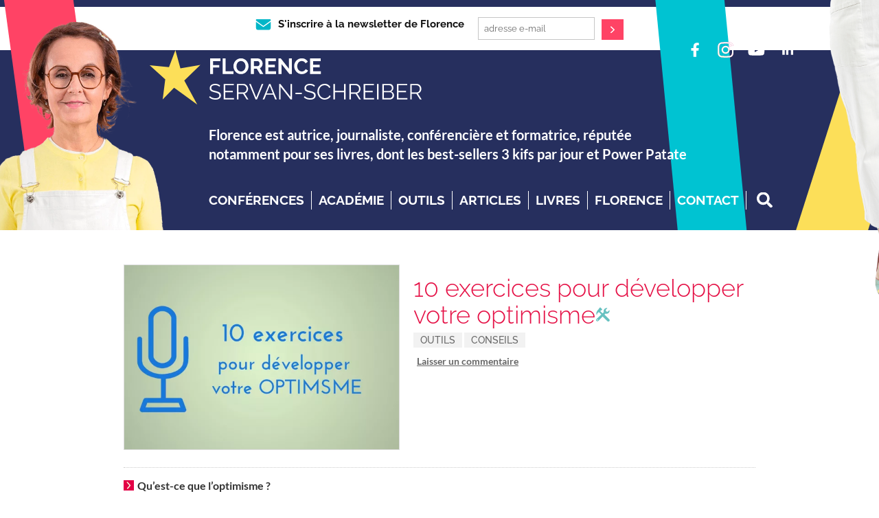

--- FILE ---
content_type: text/html; charset=UTF-8
request_url: https://florenceservanschreiber.com/outils/10-exercices-pour-developper-votre-optimisme/
body_size: 44121
content:
<!DOCTYPE html>
<!--[if IE 7]>
<html class="ie ie7" lang="fr-FR">
<![endif]-->
<!--[if IE 8]>
<html class="ie ie8" lang="fr-FR">
<![endif]-->
<!--[if !(IE 7) & !(IE 8)]><!-->
<html lang="fr-FR">
<!--<![endif]-->

<head>
    <meta charset="UTF-8" />
    <meta http-equiv="Content-Type" content="text/html; charset=utf-8" />
    <meta http-equiv="X-UA-Compatible" content="chrome=1,IE=edge" />
    <meta name="viewport" content= "width=device-width, initial-scale=1.0">
    <meta property="fb:pages" content="185241738175511" />
    <link rel="profile" href="https://gmpg.org/xfn/11" />
    <title>
        10 exercices pour développer votre optimisme | Outils | Florence Servan-Schreiber    </title>
    <meta name="p:domain_verify" content="0a3711b298ceca1b7c76d97f7cdffa17" />
    <link rel="pingback" href="https://florenceservanschreiber.com/xmlrpc.php" />

    <link rel="apple-touch-icon" sizes="180x180" href="/apple-touch-icon.png">
<link rel="icon" type="image/png" sizes="32x32" href="/favicon-32x32.png">
<link rel="icon" type="image/png" sizes="16x16" href="/favicon-16x16.png">
<link rel="manifest" href="/site.webmanifest">
<link rel="mask-icon" href="/safari-pinned-tab.svg" color="#5bbad5">
<meta name="msapplication-TileColor" content="#da532c">
<meta name="theme-color" content="#ffffff">
        <!--<script type='text/javascript' src='https://platform-api.sharethis.com/js/sharethis.js#property=6512b2fd5cec690019fc9226&product=sop' async='async'></script>-->
    <link href='//florenceservanschreiber.com/wp-content/uploads/omgf/omgf-stylesheet-158/omgf-stylesheet-158.css?ver=1686911766' rel='stylesheet' type='text/css'>
    <!--<script src="https://florenceservanschreiber.com/wp-content/themes/3kifsV4/js/jquery.min.js"></script>-->
    <script data-cfasync="false" data-no-defer="1" data-no-minify="1" data-no-optimize="1">var ewww_webp_supported=!1;function check_webp_feature(A,e){var w;e=void 0!==e?e:function(){},ewww_webp_supported?e(ewww_webp_supported):((w=new Image).onload=function(){ewww_webp_supported=0<w.width&&0<w.height,e&&e(ewww_webp_supported)},w.onerror=function(){e&&e(!1)},w.src="data:image/webp;base64,"+{alpha:"UklGRkoAAABXRUJQVlA4WAoAAAAQAAAAAAAAAAAAQUxQSAwAAAARBxAR/Q9ERP8DAABWUDggGAAAABQBAJ0BKgEAAQAAAP4AAA3AAP7mtQAAAA=="}[A])}check_webp_feature("alpha");</script><script data-cfasync="false" data-no-defer="1" data-no-minify="1" data-no-optimize="1">var Arrive=function(c,w){"use strict";if(c.MutationObserver&&"undefined"!=typeof HTMLElement){var r,a=0,u=(r=HTMLElement.prototype.matches||HTMLElement.prototype.webkitMatchesSelector||HTMLElement.prototype.mozMatchesSelector||HTMLElement.prototype.msMatchesSelector,{matchesSelector:function(e,t){return e instanceof HTMLElement&&r.call(e,t)},addMethod:function(e,t,r){var a=e[t];e[t]=function(){return r.length==arguments.length?r.apply(this,arguments):"function"==typeof a?a.apply(this,arguments):void 0}},callCallbacks:function(e,t){t&&t.options.onceOnly&&1==t.firedElems.length&&(e=[e[0]]);for(var r,a=0;r=e[a];a++)r&&r.callback&&r.callback.call(r.elem,r.elem);t&&t.options.onceOnly&&1==t.firedElems.length&&t.me.unbindEventWithSelectorAndCallback.call(t.target,t.selector,t.callback)},checkChildNodesRecursively:function(e,t,r,a){for(var i,n=0;i=e[n];n++)r(i,t,a)&&a.push({callback:t.callback,elem:i}),0<i.childNodes.length&&u.checkChildNodesRecursively(i.childNodes,t,r,a)},mergeArrays:function(e,t){var r,a={};for(r in e)e.hasOwnProperty(r)&&(a[r]=e[r]);for(r in t)t.hasOwnProperty(r)&&(a[r]=t[r]);return a},toElementsArray:function(e){return e=void 0!==e&&("number"!=typeof e.length||e===c)?[e]:e}}),e=(l.prototype.addEvent=function(e,t,r,a){a={target:e,selector:t,options:r,callback:a,firedElems:[]};return this._beforeAdding&&this._beforeAdding(a),this._eventsBucket.push(a),a},l.prototype.removeEvent=function(e){for(var t,r=this._eventsBucket.length-1;t=this._eventsBucket[r];r--)e(t)&&(this._beforeRemoving&&this._beforeRemoving(t),(t=this._eventsBucket.splice(r,1))&&t.length&&(t[0].callback=null))},l.prototype.beforeAdding=function(e){this._beforeAdding=e},l.prototype.beforeRemoving=function(e){this._beforeRemoving=e},l),t=function(i,n){var o=new e,l=this,s={fireOnAttributesModification:!1};return o.beforeAdding(function(t){var e=t.target;e!==c.document&&e!==c||(e=document.getElementsByTagName("html")[0]);var r=new MutationObserver(function(e){n.call(this,e,t)}),a=i(t.options);r.observe(e,a),t.observer=r,t.me=l}),o.beforeRemoving(function(e){e.observer.disconnect()}),this.bindEvent=function(e,t,r){t=u.mergeArrays(s,t);for(var a=u.toElementsArray(this),i=0;i<a.length;i++)o.addEvent(a[i],e,t,r)},this.unbindEvent=function(){var r=u.toElementsArray(this);o.removeEvent(function(e){for(var t=0;t<r.length;t++)if(this===w||e.target===r[t])return!0;return!1})},this.unbindEventWithSelectorOrCallback=function(r){var a=u.toElementsArray(this),i=r,e="function"==typeof r?function(e){for(var t=0;t<a.length;t++)if((this===w||e.target===a[t])&&e.callback===i)return!0;return!1}:function(e){for(var t=0;t<a.length;t++)if((this===w||e.target===a[t])&&e.selector===r)return!0;return!1};o.removeEvent(e)},this.unbindEventWithSelectorAndCallback=function(r,a){var i=u.toElementsArray(this);o.removeEvent(function(e){for(var t=0;t<i.length;t++)if((this===w||e.target===i[t])&&e.selector===r&&e.callback===a)return!0;return!1})},this},i=new function(){var s={fireOnAttributesModification:!1,onceOnly:!1,existing:!1};function n(e,t,r){return!(!u.matchesSelector(e,t.selector)||(e._id===w&&(e._id=a++),-1!=t.firedElems.indexOf(e._id)))&&(t.firedElems.push(e._id),!0)}var c=(i=new t(function(e){var t={attributes:!1,childList:!0,subtree:!0};return e.fireOnAttributesModification&&(t.attributes=!0),t},function(e,i){e.forEach(function(e){var t=e.addedNodes,r=e.target,a=[];null!==t&&0<t.length?u.checkChildNodesRecursively(t,i,n,a):"attributes"===e.type&&n(r,i)&&a.push({callback:i.callback,elem:r}),u.callCallbacks(a,i)})})).bindEvent;return i.bindEvent=function(e,t,r){t=void 0===r?(r=t,s):u.mergeArrays(s,t);var a=u.toElementsArray(this);if(t.existing){for(var i=[],n=0;n<a.length;n++)for(var o=a[n].querySelectorAll(e),l=0;l<o.length;l++)i.push({callback:r,elem:o[l]});if(t.onceOnly&&i.length)return r.call(i[0].elem,i[0].elem);setTimeout(u.callCallbacks,1,i)}c.call(this,e,t,r)},i},o=new function(){var a={};function i(e,t){return u.matchesSelector(e,t.selector)}var n=(o=new t(function(){return{childList:!0,subtree:!0}},function(e,r){e.forEach(function(e){var t=e.removedNodes,e=[];null!==t&&0<t.length&&u.checkChildNodesRecursively(t,r,i,e),u.callCallbacks(e,r)})})).bindEvent;return o.bindEvent=function(e,t,r){t=void 0===r?(r=t,a):u.mergeArrays(a,t),n.call(this,e,t,r)},o};d(HTMLElement.prototype),d(NodeList.prototype),d(HTMLCollection.prototype),d(HTMLDocument.prototype),d(Window.prototype);var n={};return s(i,n,"unbindAllArrive"),s(o,n,"unbindAllLeave"),n}function l(){this._eventsBucket=[],this._beforeAdding=null,this._beforeRemoving=null}function s(e,t,r){u.addMethod(t,r,e.unbindEvent),u.addMethod(t,r,e.unbindEventWithSelectorOrCallback),u.addMethod(t,r,e.unbindEventWithSelectorAndCallback)}function d(e){e.arrive=i.bindEvent,s(i,e,"unbindArrive"),e.leave=o.bindEvent,s(o,e,"unbindLeave")}}(window,void 0),ewww_webp_supported=!1;function check_webp_feature(e,t){var r;ewww_webp_supported?t(ewww_webp_supported):((r=new Image).onload=function(){ewww_webp_supported=0<r.width&&0<r.height,t(ewww_webp_supported)},r.onerror=function(){t(!1)},r.src="data:image/webp;base64,"+{alpha:"UklGRkoAAABXRUJQVlA4WAoAAAAQAAAAAAAAAAAAQUxQSAwAAAARBxAR/Q9ERP8DAABWUDggGAAAABQBAJ0BKgEAAQAAAP4AAA3AAP7mtQAAAA==",animation:"UklGRlIAAABXRUJQVlA4WAoAAAASAAAAAAAAAAAAQU5JTQYAAAD/////AABBTk1GJgAAAAAAAAAAAAAAAAAAAGQAAABWUDhMDQAAAC8AAAAQBxAREYiI/gcA"}[e])}function ewwwLoadImages(e){if(e){for(var t=document.querySelectorAll(".batch-image img, .image-wrapper a, .ngg-pro-masonry-item a, .ngg-galleria-offscreen-seo-wrapper a"),r=0,a=t.length;r<a;r++)ewwwAttr(t[r],"data-src",t[r].getAttribute("data-webp")),ewwwAttr(t[r],"data-thumbnail",t[r].getAttribute("data-webp-thumbnail"));for(var i=document.querySelectorAll("div.woocommerce-product-gallery__image"),r=0,a=i.length;r<a;r++)ewwwAttr(i[r],"data-thumb",i[r].getAttribute("data-webp-thumb"))}for(var n=document.querySelectorAll("video"),r=0,a=n.length;r<a;r++)ewwwAttr(n[r],"poster",e?n[r].getAttribute("data-poster-webp"):n[r].getAttribute("data-poster-image"));for(var o,l=document.querySelectorAll("img.ewww_webp_lazy_load"),r=0,a=l.length;r<a;r++)e&&(ewwwAttr(l[r],"data-lazy-srcset",l[r].getAttribute("data-lazy-srcset-webp")),ewwwAttr(l[r],"data-srcset",l[r].getAttribute("data-srcset-webp")),ewwwAttr(l[r],"data-lazy-src",l[r].getAttribute("data-lazy-src-webp")),ewwwAttr(l[r],"data-src",l[r].getAttribute("data-src-webp")),ewwwAttr(l[r],"data-orig-file",l[r].getAttribute("data-webp-orig-file")),ewwwAttr(l[r],"data-medium-file",l[r].getAttribute("data-webp-medium-file")),ewwwAttr(l[r],"data-large-file",l[r].getAttribute("data-webp-large-file")),null!=(o=l[r].getAttribute("srcset"))&&!1!==o&&o.includes("R0lGOD")&&ewwwAttr(l[r],"src",l[r].getAttribute("data-lazy-src-webp"))),l[r].className=l[r].className.replace(/\bewww_webp_lazy_load\b/,"");for(var s=document.querySelectorAll(".ewww_webp"),r=0,a=s.length;r<a;r++)e?(ewwwAttr(s[r],"srcset",s[r].getAttribute("data-srcset-webp")),ewwwAttr(s[r],"src",s[r].getAttribute("data-src-webp")),ewwwAttr(s[r],"data-orig-file",s[r].getAttribute("data-webp-orig-file")),ewwwAttr(s[r],"data-medium-file",s[r].getAttribute("data-webp-medium-file")),ewwwAttr(s[r],"data-large-file",s[r].getAttribute("data-webp-large-file")),ewwwAttr(s[r],"data-large_image",s[r].getAttribute("data-webp-large_image")),ewwwAttr(s[r],"data-src",s[r].getAttribute("data-webp-src"))):(ewwwAttr(s[r],"srcset",s[r].getAttribute("data-srcset-img")),ewwwAttr(s[r],"src",s[r].getAttribute("data-src-img"))),s[r].className=s[r].className.replace(/\bewww_webp\b/,"ewww_webp_loaded");window.jQuery&&jQuery.fn.isotope&&jQuery.fn.imagesLoaded&&(jQuery(".fusion-posts-container-infinite").imagesLoaded(function(){jQuery(".fusion-posts-container-infinite").hasClass("isotope")&&jQuery(".fusion-posts-container-infinite").isotope()}),jQuery(".fusion-portfolio:not(.fusion-recent-works) .fusion-portfolio-wrapper").imagesLoaded(function(){jQuery(".fusion-portfolio:not(.fusion-recent-works) .fusion-portfolio-wrapper").isotope()}))}function ewwwWebPInit(e){ewwwLoadImages(e),ewwwNggLoadGalleries(e),document.arrive(".ewww_webp",function(){ewwwLoadImages(e)}),document.arrive(".ewww_webp_lazy_load",function(){ewwwLoadImages(e)}),document.arrive("videos",function(){ewwwLoadImages(e)}),"loading"==document.readyState?document.addEventListener("DOMContentLoaded",ewwwJSONParserInit):("undefined"!=typeof galleries&&ewwwNggParseGalleries(e),ewwwWooParseVariations(e))}function ewwwAttr(e,t,r){null!=r&&!1!==r&&e.setAttribute(t,r)}function ewwwJSONParserInit(){"undefined"!=typeof galleries&&check_webp_feature("alpha",ewwwNggParseGalleries),check_webp_feature("alpha",ewwwWooParseVariations)}function ewwwWooParseVariations(e){if(e)for(var t=document.querySelectorAll("form.variations_form"),r=0,a=t.length;r<a;r++){var i=t[r].getAttribute("data-product_variations"),n=!1;try{for(var o in i=JSON.parse(i))void 0!==i[o]&&void 0!==i[o].image&&(void 0!==i[o].image.src_webp&&(i[o].image.src=i[o].image.src_webp,n=!0),void 0!==i[o].image.srcset_webp&&(i[o].image.srcset=i[o].image.srcset_webp,n=!0),void 0!==i[o].image.full_src_webp&&(i[o].image.full_src=i[o].image.full_src_webp,n=!0),void 0!==i[o].image.gallery_thumbnail_src_webp&&(i[o].image.gallery_thumbnail_src=i[o].image.gallery_thumbnail_src_webp,n=!0),void 0!==i[o].image.thumb_src_webp&&(i[o].image.thumb_src=i[o].image.thumb_src_webp,n=!0));n&&ewwwAttr(t[r],"data-product_variations",JSON.stringify(i))}catch(e){}}}function ewwwNggParseGalleries(e){if(e)for(var t in galleries){var r=galleries[t];galleries[t].images_list=ewwwNggParseImageList(r.images_list)}}function ewwwNggLoadGalleries(e){e&&document.addEventListener("ngg.galleria.themeadded",function(e,t){window.ngg_galleria._create_backup=window.ngg_galleria.create,window.ngg_galleria.create=function(e,t){var r=$(e).data("id");return galleries["gallery_"+r].images_list=ewwwNggParseImageList(galleries["gallery_"+r].images_list),window.ngg_galleria._create_backup(e,t)}})}function ewwwNggParseImageList(e){for(var t in e){var r=e[t];if(void 0!==r["image-webp"]&&(e[t].image=r["image-webp"],delete e[t]["image-webp"]),void 0!==r["thumb-webp"]&&(e[t].thumb=r["thumb-webp"],delete e[t]["thumb-webp"]),void 0!==r.full_image_webp&&(e[t].full_image=r.full_image_webp,delete e[t].full_image_webp),void 0!==r.srcsets)for(var a in r.srcsets)nggSrcset=r.srcsets[a],void 0!==r.srcsets[a+"-webp"]&&(e[t].srcsets[a]=r.srcsets[a+"-webp"],delete e[t].srcsets[a+"-webp"]);if(void 0!==r.full_srcsets)for(var i in r.full_srcsets)nggFSrcset=r.full_srcsets[i],void 0!==r.full_srcsets[i+"-webp"]&&(e[t].full_srcsets[i]=r.full_srcsets[i+"-webp"],delete e[t].full_srcsets[i+"-webp"])}return e}check_webp_feature("alpha",ewwwWebPInit);</script><meta name='robots' content='index, follow, max-image-preview:large, max-snippet:-1, max-video-preview:-1' />

<!-- Google Tag Manager for WordPress by gtm4wp.com -->
<script data-cfasync="false" data-pagespeed-no-defer>
	var gtm4wp_datalayer_name = "dataLayer";
	var dataLayer = dataLayer || [];
</script>
<!-- End Google Tag Manager for WordPress by gtm4wp.com -->
	<!-- This site is optimized with the Yoast SEO plugin v26.0 - https://yoast.com/wordpress/plugins/seo/ -->
	<link rel="canonical" href="https://www.florenceservanschreiber.com/outils/10-exercices-pour-developper-votre-optimisme/" />
	<meta property="og:locale" content="fr_FR" />
	<meta property="og:type" content="article" />
	<meta property="og:title" content="10 exercices pour développer votre optimisme | Outils | Florence Servan-Schreiber" />
	<meta property="og:description" content="Qu’est-ce que l&rsquo;optimisme ? L&rsquo;optimisme est un style d&rsquo;interprétation qui induit : une confiance en l&rsquo;avenir, la capacité à s&rsquo;attribuer ses victoires, le réflexe de se remettre en route en cas de défaites la volonté de repérer  et utiliser ses compétences une plus grande satisfaction dans ses relations une facilité naturelle à relativiser les événements défavorables Etre [&hellip;]" />
	<meta property="og:url" content="https://www.florenceservanschreiber.com/outils/10-exercices-pour-developper-votre-optimisme/" />
	<meta property="og:site_name" content="Florence Servan-Schreiber" />
	<meta property="article:publisher" content="https://www.facebook.com/3-kifs-par-jour-185241738175511" />
	<meta property="article:modified_time" content="2023-04-05T14:49:56+00:00" />
	<meta property="og:image" content="https://www.florenceservanschreiber.com/wp-content/uploads/2015/11/CONSEILS1-jpg.webp" />
	<meta property="og:image:width" content="1024" />
	<meta property="og:image:height" content="768" />
	<meta property="og:image:type" content="image/jpeg" />
	<meta name="twitter:card" content="summary_large_image" />
	<meta name="twitter:site" content="@flossforever" />
	<meta name="twitter:label1" content="Durée de lecture estimée" />
	<meta name="twitter:data1" content="1 minute" />
	<script type="application/ld+json" class="yoast-schema-graph">{"@context":"https://schema.org","@graph":[{"@type":"WebPage","@id":"https://www.florenceservanschreiber.com/outils/10-exercices-pour-developper-votre-optimisme/","url":"https://www.florenceservanschreiber.com/outils/10-exercices-pour-developper-votre-optimisme/","name":"10 exercices pour développer votre optimisme | Outils | Florence Servan-Schreiber","isPartOf":{"@id":"https://www.florenceservanschreiber.com/#website"},"primaryImageOfPage":{"@id":"https://www.florenceservanschreiber.com/outils/10-exercices-pour-developper-votre-optimisme/#primaryimage"},"image":{"@id":"https://www.florenceservanschreiber.com/outils/10-exercices-pour-developper-votre-optimisme/#primaryimage"},"thumbnailUrl":"https://florenceservanschreiber.com/wp-content/uploads/2015/11/CONSEILS1-jpg.webp","datePublished":"2015-11-26T08:09:29+00:00","dateModified":"2023-04-05T14:49:56+00:00","breadcrumb":{"@id":"https://www.florenceservanschreiber.com/outils/10-exercices-pour-developper-votre-optimisme/#breadcrumb"},"inLanguage":"fr-FR","potentialAction":[{"@type":"ReadAction","target":["https://www.florenceservanschreiber.com/outils/10-exercices-pour-developper-votre-optimisme/"]}]},{"@type":"ImageObject","inLanguage":"fr-FR","@id":"https://www.florenceservanschreiber.com/outils/10-exercices-pour-developper-votre-optimisme/#primaryimage","url":"https://florenceservanschreiber.com/wp-content/uploads/2015/11/CONSEILS1-jpg.webp","contentUrl":"https://florenceservanschreiber.com/wp-content/uploads/2015/11/CONSEILS1-jpg.webp","width":1024,"height":768},{"@type":"BreadcrumbList","@id":"https://www.florenceservanschreiber.com/outils/10-exercices-pour-developper-votre-optimisme/#breadcrumb","itemListElement":[{"@type":"ListItem","position":1,"name":"Accueil","item":"https://www.florenceservanschreiber.com/"},{"@type":"ListItem","position":2,"name":"10 exercices pour développer votre optimisme"}]},{"@type":"WebSite","@id":"https://www.florenceservanschreiber.com/#website","url":"https://www.florenceservanschreiber.com/","name":"Florence Servan-Schreiber","description":"Pour savourer sa vie","publisher":{"@id":"https://www.florenceservanschreiber.com/#organization"},"potentialAction":[{"@type":"SearchAction","target":{"@type":"EntryPoint","urlTemplate":"https://www.florenceservanschreiber.com/?s={search_term_string}"},"query-input":{"@type":"PropertyValueSpecification","valueRequired":true,"valueName":"search_term_string"}}],"inLanguage":"fr-FR"},{"@type":"Organization","@id":"https://www.florenceservanschreiber.com/#organization","name":"Florence Servan-Schreiber","url":"https://www.florenceservanschreiber.com/","logo":{"@type":"ImageObject","inLanguage":"fr-FR","@id":"https://www.florenceservanschreiber.com/#/schema/logo/image/","url":"https://www.florenceservanschreiber.com/wp-content/uploads/2020/01/floss_court.png","contentUrl":"https://www.florenceservanschreiber.com/wp-content/uploads/2020/01/floss_court.png","width":2825,"height":400,"caption":"Florence Servan-Schreiber"},"image":{"@id":"https://www.florenceservanschreiber.com/#/schema/logo/image/"},"sameAs":["https://www.facebook.com/3-kifs-par-jour-185241738175511","https://x.com/flossforever","http://flossforever"]}]}</script>
	<!-- / Yoast SEO plugin. -->


<link rel='dns-prefetch' href='//challenges.cloudflare.com' />
<link rel='dns-prefetch' href='//maxcdn.bootstrapcdn.com' />
<link rel='dns-prefetch' href='//cdnjs.cloudflare.com' />

<!-- Google Tag Manager for WordPress by gtm4wp.com -->
<!-- GTM Container placement set to automatic -->
<script data-cfasync="false" data-pagespeed-no-defer type="text/javascript">
	var dataLayer_content = {"pageTitle":"10 exercices pour développer votre optimisme | Outils | Florence Servan-Schreiber","pagePostType":"outils","pagePostType2":"single-outils","pageCategory":["tests","conseils"],"pageAttributes":["optimisme","bonheur","developpement-personnel","estime-de-soi","positif","sante"],"pagePostDate":"26 novembre 2015","pagePostDateYear":2015,"pagePostDateMonth":11,"pagePostDateDay":26,"pagePostDateDayName":"jeudi","pagePostDateHour":10,"pagePostDateMinute":9,"pagePostDateIso":"2015-11-26T10:09:29+01:00","pagePostDateUnix":1448532569,"postID":7760};
	dataLayer.push( dataLayer_content );
</script>
<script data-cfasync="false" data-pagespeed-no-defer type="text/javascript">
(function(w,d,s,l,i){w[l]=w[l]||[];w[l].push({'gtm.start':
new Date().getTime(),event:'gtm.js'});var f=d.getElementsByTagName(s)[0],
j=d.createElement(s),dl=l!='dataLayer'?'&l='+l:'';j.async=true;j.src=
'//www.googletagmanager.com/gtm.js?id='+i+dl;f.parentNode.insertBefore(j,f);
})(window,document,'script','dataLayer','GTM-W798GWT');
</script>
<!-- End Google Tag Manager for WordPress by gtm4wp.com --><link rel="alternate" type="application/rss+xml" title="Florence Servan-Schreiber &raquo; 10 exercices pour développer votre optimisme Flux des commentaires" href="https://florenceservanschreiber.com/outils/10-exercices-pour-developper-votre-optimisme/feed/" />
<link rel="alternate" title="oEmbed (JSON)" type="application/json+oembed" href="https://florenceservanschreiber.com/wp-json/oembed/1.0/embed?url=https%3A%2F%2Fflorenceservanschreiber.com%2Foutils%2F10-exercices-pour-developper-votre-optimisme%2F" />
<link rel="alternate" title="oEmbed (XML)" type="text/xml+oembed" href="https://florenceservanschreiber.com/wp-json/oembed/1.0/embed?url=https%3A%2F%2Fflorenceservanschreiber.com%2Foutils%2F10-exercices-pour-developper-votre-optimisme%2F&#038;format=xml" />
<link rel='stylesheet' id='jquery-intl-phone-input-css-css' href='https://florenceservanschreiber.com/wp-content/plugins/arscode-ninja-popups/assets/vendor/intl-tel-input/css/intlTelInput.min.css?ver=f2bc175332be40ef9811b6ac0c0a6826' type='text/css' media='all' />
<link rel='stylesheet' id='snp_styles_reset-css' href='https://florenceservanschreiber.com/wp-content/plugins/arscode-ninja-popups/themes/reset.min.css?ver=f2bc175332be40ef9811b6ac0c0a6826' type='text/css' media='all' />
<link rel='stylesheet' id='snp_styles_builder-css' href='https://florenceservanschreiber.com/wp-content/plugins/arscode-ninja-popups/themes/builder/style.css?ver=f2bc175332be40ef9811b6ac0c0a6826' type='text/css' media='all' />
<style id='wp-emoji-styles-inline-css' type='text/css'>

	img.wp-smiley, img.emoji {
		display: inline !important;
		border: none !important;
		box-shadow: none !important;
		height: 1em !important;
		width: 1em !important;
		margin: 0 0.07em !important;
		vertical-align: -0.1em !important;
		background: none !important;
		padding: 0 !important;
	}
/*# sourceURL=wp-emoji-styles-inline-css */
</style>
<style id='wp-block-library-inline-css' type='text/css'>
:root{--wp-block-synced-color:#7a00df;--wp-block-synced-color--rgb:122,0,223;--wp-bound-block-color:var(--wp-block-synced-color);--wp-editor-canvas-background:#ddd;--wp-admin-theme-color:#007cba;--wp-admin-theme-color--rgb:0,124,186;--wp-admin-theme-color-darker-10:#006ba1;--wp-admin-theme-color-darker-10--rgb:0,107,160.5;--wp-admin-theme-color-darker-20:#005a87;--wp-admin-theme-color-darker-20--rgb:0,90,135;--wp-admin-border-width-focus:2px}@media (min-resolution:192dpi){:root{--wp-admin-border-width-focus:1.5px}}.wp-element-button{cursor:pointer}:root .has-very-light-gray-background-color{background-color:#eee}:root .has-very-dark-gray-background-color{background-color:#313131}:root .has-very-light-gray-color{color:#eee}:root .has-very-dark-gray-color{color:#313131}:root .has-vivid-green-cyan-to-vivid-cyan-blue-gradient-background{background:linear-gradient(135deg,#00d084,#0693e3)}:root .has-purple-crush-gradient-background{background:linear-gradient(135deg,#34e2e4,#4721fb 50%,#ab1dfe)}:root .has-hazy-dawn-gradient-background{background:linear-gradient(135deg,#faaca8,#dad0ec)}:root .has-subdued-olive-gradient-background{background:linear-gradient(135deg,#fafae1,#67a671)}:root .has-atomic-cream-gradient-background{background:linear-gradient(135deg,#fdd79a,#004a59)}:root .has-nightshade-gradient-background{background:linear-gradient(135deg,#330968,#31cdcf)}:root .has-midnight-gradient-background{background:linear-gradient(135deg,#020381,#2874fc)}:root{--wp--preset--font-size--normal:16px;--wp--preset--font-size--huge:42px}.has-regular-font-size{font-size:1em}.has-larger-font-size{font-size:2.625em}.has-normal-font-size{font-size:var(--wp--preset--font-size--normal)}.has-huge-font-size{font-size:var(--wp--preset--font-size--huge)}.has-text-align-center{text-align:center}.has-text-align-left{text-align:left}.has-text-align-right{text-align:right}.has-fit-text{white-space:nowrap!important}#end-resizable-editor-section{display:none}.aligncenter{clear:both}.items-justified-left{justify-content:flex-start}.items-justified-center{justify-content:center}.items-justified-right{justify-content:flex-end}.items-justified-space-between{justify-content:space-between}.screen-reader-text{border:0;clip-path:inset(50%);height:1px;margin:-1px;overflow:hidden;padding:0;position:absolute;width:1px;word-wrap:normal!important}.screen-reader-text:focus{background-color:#ddd;clip-path:none;color:#444;display:block;font-size:1em;height:auto;left:5px;line-height:normal;padding:15px 23px 14px;text-decoration:none;top:5px;width:auto;z-index:100000}html :where(.has-border-color){border-style:solid}html :where([style*=border-top-color]){border-top-style:solid}html :where([style*=border-right-color]){border-right-style:solid}html :where([style*=border-bottom-color]){border-bottom-style:solid}html :where([style*=border-left-color]){border-left-style:solid}html :where([style*=border-width]){border-style:solid}html :where([style*=border-top-width]){border-top-style:solid}html :where([style*=border-right-width]){border-right-style:solid}html :where([style*=border-bottom-width]){border-bottom-style:solid}html :where([style*=border-left-width]){border-left-style:solid}html :where(img[class*=wp-image-]){height:auto;max-width:100%}:where(figure){margin:0 0 1em}html :where(.is-position-sticky){--wp-admin--admin-bar--position-offset:var(--wp-admin--admin-bar--height,0px)}@media screen and (max-width:600px){html :where(.is-position-sticky){--wp-admin--admin-bar--position-offset:0px}}

/*# sourceURL=wp-block-library-inline-css */
</style><style id='global-styles-inline-css' type='text/css'>
:root{--wp--preset--aspect-ratio--square: 1;--wp--preset--aspect-ratio--4-3: 4/3;--wp--preset--aspect-ratio--3-4: 3/4;--wp--preset--aspect-ratio--3-2: 3/2;--wp--preset--aspect-ratio--2-3: 2/3;--wp--preset--aspect-ratio--16-9: 16/9;--wp--preset--aspect-ratio--9-16: 9/16;--wp--preset--color--black: #000000;--wp--preset--color--cyan-bluish-gray: #abb8c3;--wp--preset--color--white: #ffffff;--wp--preset--color--pale-pink: #f78da7;--wp--preset--color--vivid-red: #cf2e2e;--wp--preset--color--luminous-vivid-orange: #ff6900;--wp--preset--color--luminous-vivid-amber: #fcb900;--wp--preset--color--light-green-cyan: #7bdcb5;--wp--preset--color--vivid-green-cyan: #00d084;--wp--preset--color--pale-cyan-blue: #8ed1fc;--wp--preset--color--vivid-cyan-blue: #0693e3;--wp--preset--color--vivid-purple: #9b51e0;--wp--preset--gradient--vivid-cyan-blue-to-vivid-purple: linear-gradient(135deg,rgb(6,147,227) 0%,rgb(155,81,224) 100%);--wp--preset--gradient--light-green-cyan-to-vivid-green-cyan: linear-gradient(135deg,rgb(122,220,180) 0%,rgb(0,208,130) 100%);--wp--preset--gradient--luminous-vivid-amber-to-luminous-vivid-orange: linear-gradient(135deg,rgb(252,185,0) 0%,rgb(255,105,0) 100%);--wp--preset--gradient--luminous-vivid-orange-to-vivid-red: linear-gradient(135deg,rgb(255,105,0) 0%,rgb(207,46,46) 100%);--wp--preset--gradient--very-light-gray-to-cyan-bluish-gray: linear-gradient(135deg,rgb(238,238,238) 0%,rgb(169,184,195) 100%);--wp--preset--gradient--cool-to-warm-spectrum: linear-gradient(135deg,rgb(74,234,220) 0%,rgb(151,120,209) 20%,rgb(207,42,186) 40%,rgb(238,44,130) 60%,rgb(251,105,98) 80%,rgb(254,248,76) 100%);--wp--preset--gradient--blush-light-purple: linear-gradient(135deg,rgb(255,206,236) 0%,rgb(152,150,240) 100%);--wp--preset--gradient--blush-bordeaux: linear-gradient(135deg,rgb(254,205,165) 0%,rgb(254,45,45) 50%,rgb(107,0,62) 100%);--wp--preset--gradient--luminous-dusk: linear-gradient(135deg,rgb(255,203,112) 0%,rgb(199,81,192) 50%,rgb(65,88,208) 100%);--wp--preset--gradient--pale-ocean: linear-gradient(135deg,rgb(255,245,203) 0%,rgb(182,227,212) 50%,rgb(51,167,181) 100%);--wp--preset--gradient--electric-grass: linear-gradient(135deg,rgb(202,248,128) 0%,rgb(113,206,126) 100%);--wp--preset--gradient--midnight: linear-gradient(135deg,rgb(2,3,129) 0%,rgb(40,116,252) 100%);--wp--preset--font-size--small: 13px;--wp--preset--font-size--medium: 20px;--wp--preset--font-size--large: 36px;--wp--preset--font-size--x-large: 42px;--wp--preset--spacing--20: 0.44rem;--wp--preset--spacing--30: 0.67rem;--wp--preset--spacing--40: 1rem;--wp--preset--spacing--50: 1.5rem;--wp--preset--spacing--60: 2.25rem;--wp--preset--spacing--70: 3.38rem;--wp--preset--spacing--80: 5.06rem;--wp--preset--shadow--natural: 6px 6px 9px rgba(0, 0, 0, 0.2);--wp--preset--shadow--deep: 12px 12px 50px rgba(0, 0, 0, 0.4);--wp--preset--shadow--sharp: 6px 6px 0px rgba(0, 0, 0, 0.2);--wp--preset--shadow--outlined: 6px 6px 0px -3px rgb(255, 255, 255), 6px 6px rgb(0, 0, 0);--wp--preset--shadow--crisp: 6px 6px 0px rgb(0, 0, 0);}:where(.is-layout-flex){gap: 0.5em;}:where(.is-layout-grid){gap: 0.5em;}body .is-layout-flex{display: flex;}.is-layout-flex{flex-wrap: wrap;align-items: center;}.is-layout-flex > :is(*, div){margin: 0;}body .is-layout-grid{display: grid;}.is-layout-grid > :is(*, div){margin: 0;}:where(.wp-block-columns.is-layout-flex){gap: 2em;}:where(.wp-block-columns.is-layout-grid){gap: 2em;}:where(.wp-block-post-template.is-layout-flex){gap: 1.25em;}:where(.wp-block-post-template.is-layout-grid){gap: 1.25em;}.has-black-color{color: var(--wp--preset--color--black) !important;}.has-cyan-bluish-gray-color{color: var(--wp--preset--color--cyan-bluish-gray) !important;}.has-white-color{color: var(--wp--preset--color--white) !important;}.has-pale-pink-color{color: var(--wp--preset--color--pale-pink) !important;}.has-vivid-red-color{color: var(--wp--preset--color--vivid-red) !important;}.has-luminous-vivid-orange-color{color: var(--wp--preset--color--luminous-vivid-orange) !important;}.has-luminous-vivid-amber-color{color: var(--wp--preset--color--luminous-vivid-amber) !important;}.has-light-green-cyan-color{color: var(--wp--preset--color--light-green-cyan) !important;}.has-vivid-green-cyan-color{color: var(--wp--preset--color--vivid-green-cyan) !important;}.has-pale-cyan-blue-color{color: var(--wp--preset--color--pale-cyan-blue) !important;}.has-vivid-cyan-blue-color{color: var(--wp--preset--color--vivid-cyan-blue) !important;}.has-vivid-purple-color{color: var(--wp--preset--color--vivid-purple) !important;}.has-black-background-color{background-color: var(--wp--preset--color--black) !important;}.has-cyan-bluish-gray-background-color{background-color: var(--wp--preset--color--cyan-bluish-gray) !important;}.has-white-background-color{background-color: var(--wp--preset--color--white) !important;}.has-pale-pink-background-color{background-color: var(--wp--preset--color--pale-pink) !important;}.has-vivid-red-background-color{background-color: var(--wp--preset--color--vivid-red) !important;}.has-luminous-vivid-orange-background-color{background-color: var(--wp--preset--color--luminous-vivid-orange) !important;}.has-luminous-vivid-amber-background-color{background-color: var(--wp--preset--color--luminous-vivid-amber) !important;}.has-light-green-cyan-background-color{background-color: var(--wp--preset--color--light-green-cyan) !important;}.has-vivid-green-cyan-background-color{background-color: var(--wp--preset--color--vivid-green-cyan) !important;}.has-pale-cyan-blue-background-color{background-color: var(--wp--preset--color--pale-cyan-blue) !important;}.has-vivid-cyan-blue-background-color{background-color: var(--wp--preset--color--vivid-cyan-blue) !important;}.has-vivid-purple-background-color{background-color: var(--wp--preset--color--vivid-purple) !important;}.has-black-border-color{border-color: var(--wp--preset--color--black) !important;}.has-cyan-bluish-gray-border-color{border-color: var(--wp--preset--color--cyan-bluish-gray) !important;}.has-white-border-color{border-color: var(--wp--preset--color--white) !important;}.has-pale-pink-border-color{border-color: var(--wp--preset--color--pale-pink) !important;}.has-vivid-red-border-color{border-color: var(--wp--preset--color--vivid-red) !important;}.has-luminous-vivid-orange-border-color{border-color: var(--wp--preset--color--luminous-vivid-orange) !important;}.has-luminous-vivid-amber-border-color{border-color: var(--wp--preset--color--luminous-vivid-amber) !important;}.has-light-green-cyan-border-color{border-color: var(--wp--preset--color--light-green-cyan) !important;}.has-vivid-green-cyan-border-color{border-color: var(--wp--preset--color--vivid-green-cyan) !important;}.has-pale-cyan-blue-border-color{border-color: var(--wp--preset--color--pale-cyan-blue) !important;}.has-vivid-cyan-blue-border-color{border-color: var(--wp--preset--color--vivid-cyan-blue) !important;}.has-vivid-purple-border-color{border-color: var(--wp--preset--color--vivid-purple) !important;}.has-vivid-cyan-blue-to-vivid-purple-gradient-background{background: var(--wp--preset--gradient--vivid-cyan-blue-to-vivid-purple) !important;}.has-light-green-cyan-to-vivid-green-cyan-gradient-background{background: var(--wp--preset--gradient--light-green-cyan-to-vivid-green-cyan) !important;}.has-luminous-vivid-amber-to-luminous-vivid-orange-gradient-background{background: var(--wp--preset--gradient--luminous-vivid-amber-to-luminous-vivid-orange) !important;}.has-luminous-vivid-orange-to-vivid-red-gradient-background{background: var(--wp--preset--gradient--luminous-vivid-orange-to-vivid-red) !important;}.has-very-light-gray-to-cyan-bluish-gray-gradient-background{background: var(--wp--preset--gradient--very-light-gray-to-cyan-bluish-gray) !important;}.has-cool-to-warm-spectrum-gradient-background{background: var(--wp--preset--gradient--cool-to-warm-spectrum) !important;}.has-blush-light-purple-gradient-background{background: var(--wp--preset--gradient--blush-light-purple) !important;}.has-blush-bordeaux-gradient-background{background: var(--wp--preset--gradient--blush-bordeaux) !important;}.has-luminous-dusk-gradient-background{background: var(--wp--preset--gradient--luminous-dusk) !important;}.has-pale-ocean-gradient-background{background: var(--wp--preset--gradient--pale-ocean) !important;}.has-electric-grass-gradient-background{background: var(--wp--preset--gradient--electric-grass) !important;}.has-midnight-gradient-background{background: var(--wp--preset--gradient--midnight) !important;}.has-small-font-size{font-size: var(--wp--preset--font-size--small) !important;}.has-medium-font-size{font-size: var(--wp--preset--font-size--medium) !important;}.has-large-font-size{font-size: var(--wp--preset--font-size--large) !important;}.has-x-large-font-size{font-size: var(--wp--preset--font-size--x-large) !important;}
/*# sourceURL=global-styles-inline-css */
</style>

<style id='classic-theme-styles-inline-css' type='text/css'>
/*! This file is auto-generated */
.wp-block-button__link{color:#fff;background-color:#32373c;border-radius:9999px;box-shadow:none;text-decoration:none;padding:calc(.667em + 2px) calc(1.333em + 2px);font-size:1.125em}.wp-block-file__button{background:#32373c;color:#fff;text-decoration:none}
/*# sourceURL=/wp-includes/css/classic-themes.min.css */
</style>
<link rel='stylesheet' id='wpAdvQuiz_front_style-css' href='https://florenceservanschreiber.com/wp-content/plugins/Wp-Adv-Quiz/css/wpAdvQuiz_front.min.css?ver=1.0.4' type='text/css' media='all' />
<link rel='stylesheet' id='cpsh-shortcodes-css' href='https://florenceservanschreiber.com/wp-content/plugins/column-shortcodes//assets/css/shortcodes.css?ver=1.0.1' type='text/css' media='all' />
<link rel='stylesheet' id='contact-form-7-css' href='https://florenceservanschreiber.com/wp-content/plugins/contact-form-7/includes/css/styles.css?ver=6.1.2' type='text/css' media='all' />
<link rel='stylesheet' id='prettyPhoto_stylesheet-css' href='https://florenceservanschreiber.com/wp-content/plugins/wp-easy-gallery/css/prettyPhoto.css?ver=f2bc175332be40ef9811b6ac0c0a6826' type='text/css' media='all' />
<link rel='stylesheet' id='easy-gallery-style-css' href='https://florenceservanschreiber.com/wp-content/plugins/wp-easy-gallery/css/default.css?ver=f2bc175332be40ef9811b6ac0c0a6826' type='text/css' media='all' />
<link rel='stylesheet' id='wp-polls-css' href='https://florenceservanschreiber.com/wp-content/plugins/wp-polls/polls-css.css?ver=2.77.3' type='text/css' media='all' />
<style id='wp-polls-inline-css' type='text/css'>
.wp-polls .pollbar {
	margin: 1px;
	font-size: 8px;
	line-height: 10px;
	height: 10px;
	background-image: url('https://florenceservanschreiber.com/wp-content/plugins/wp-polls/images/default_gradient/pollbg.gif');
	border: 1px solid #c8c8c8;
}

/*# sourceURL=wp-polls-inline-css */
</style>
<link rel='stylesheet' id='mc4wp-form-styles-builder-css' href='//florenceservanschreiber.com/wp-content/uploads/mc4wp-stylesheets/bundle.css?ver=1763564073' type='text/css' media='all' />
<link rel='stylesheet' id='spu-public-css-css' href='https://florenceservanschreiber.com/wp-content/plugins/popups/public/assets/css/public.css?ver=1.9.3.8' type='text/css' media='all' />
<link rel='stylesheet' id='bootstrap-css' href='https://maxcdn.bootstrapcdn.com/bootstrap/3.3.0/css/bootstrap.min.css?ver=f2bc175332be40ef9811b6ac0c0a6826' type='text/css' media='all' />
<link rel='stylesheet' id='bootstrapValidator-css' href='//cdnjs.cloudflare.com/ajax/libs/jquery.bootstrapvalidator/0.5.1/css/bootstrapValidator.min.css?ver=f2bc175332be40ef9811b6ac0c0a6826' type='text/css' media='all' />
<link rel='stylesheet' id='kifs-style-css' href='https://florenceservanschreiber.com/wp-content/themes/3kifsV4/style.css?ver=f2bc175332be40ef9811b6ac0c0a6826' type='text/css' media='all' />
<link rel='stylesheet' id='kifs-style-3kifs-css' href='https://florenceservanschreiber.com/wp-content/themes/3kifsV4/style-3kifs.css?ver=1769910445' type='text/css' media='all' />
<link rel='stylesheet' id='kifs-style-content-css' href='https://florenceservanschreiber.com/wp-content/themes/3kifsV4/style-content.css?ver=1769910445' type='text/css' media='all' />
<link rel='stylesheet' id='kifs-style-blocs-css' href='https://florenceservanschreiber.com/wp-content/themes/3kifsV4/style-blocs.css?ver=1769910445' type='text/css' media='all' />
<link rel='stylesheet' id='kifs-style-editor-css' href='https://florenceservanschreiber.com/wp-content/themes/3kifsV4/editor-style.css?ver=f2bc175332be40ef9811b6ac0c0a6826' type='text/css' media='all' />
<link rel='stylesheet' id='kifs-style-responsive-css' href='https://florenceservanschreiber.com/wp-content/themes/3kifsV4/style-responsive.css?ver=1769910445' type='text/css' media='all' />
<link rel='stylesheet' id='kifs-style-new-css' href='https://florenceservanschreiber.com/wp-content/themes/3kifsV4/style-new.css?ver=1769910445' type='text/css' media='all' />
<link rel='stylesheet' id='style-v4-css' href='https://florenceservanschreiber.com/wp-content/themes/3kifsV4/css/style-v4.css?ver=1769910445' type='text/css' media='all' />
<style id='divi-builder-style-inline-inline-css' type='text/css'>
#wp-admin-bar-et-use-visual-builder a:before{font-family:ETmodules!important;content:"\e625";font-size:30px!important;width:28px;margin-top:-3px;color:#974df3!important}#wp-admin-bar-et-use-visual-builder:hover a:before{color:#fff!important}#wp-admin-bar-et-use-visual-builder:hover a,#wp-admin-bar-et-use-visual-builder a:hover{transition:background-color .5s ease;-webkit-transition:background-color .5s ease;-moz-transition:background-color .5s ease;background-color:#7e3bd0!important;color:#fff!important}* html .clearfix,:first-child+html .clearfix{zoom:1}.iphone .et_pb_section_video_bg video::-webkit-media-controls-start-playback-button{display:none!important;-webkit-appearance:none}.et_mobile_device .et_pb_section_parallax .et_pb_parallax_css{background-attachment:scroll}.et-social-facebook a.icon:before{content:"\e093"}.et-social-twitter a.icon:before{content:"\e094"}.et-social-google-plus a.icon:before{content:"\e096"}.et-social-instagram a.icon:before{content:"\e09a"}.et-social-rss a.icon:before{content:"\e09e"}.ai1ec-single-event:after{content:" ";display:table;clear:both}.evcal_event_details .evcal_evdata_cell .eventon_details_shading_bot.eventon_details_shading_bot{z-index:3}.wp-block-divi-layout{margin-bottom:1em}#et-boc .et-l{text-shadow:none}#et-boc .et-l .hentry,#et-boc .et-l a,#et-boc .et-l a:active,#et-boc .et-l blockquote,#et-boc .et-l div,#et-boc .et-l em,#et-boc .et-l form,#et-boc .et-l h1,#et-boc .et-l h2,#et-boc .et-l h3,#et-boc .et-l h4,#et-boc .et-l h5,#et-boc .et-l h6,#et-boc .et-l hr,#et-boc .et-l iframe,#et-boc .et-l img,#et-boc .et-l input,#et-boc .et-l label,#et-boc .et-l li,#et-boc .et-l object,#et-boc .et-l ol,#et-boc .et-l p,#et-boc .et-l span,#et-boc .et-l strong,#et-boc .et-l textarea,#et-boc .et-l ul,#et-boc .et-l video{text-align:inherit;margin:0;padding:0;border:none;outline:0;vertical-align:baseline;background:transparent;letter-spacing:normal;color:inherit;box-shadow:none;-webkit-box-shadow:none;-moz-box-shadow:none;text-shadow:inherit;border-radius:0;-moz-border-radius:0;-webkit-border-radius:0;transition:none}#et-boc .et-l h1,#et-boc .et-l h2,#et-boc .et-l h3,#et-boc .et-l h4,#et-boc .et-l h5,#et-boc .et-l h6{line-height:1em;padding-bottom:10px;font-weight:500;text-transform:none;font-style:normal}#et-boc .et-l ol,#et-boc .et-l ul{list-style:none;text-align:inherit}#et-boc .et-l ol li,#et-boc .et-l ul li{padding-left:0;background:none;margin-left:0}#et-boc .et-l blockquote{quotes:none}#et-boc .et-l blockquote:after,#et-boc .et-l blockquote:before{content:"";content:none}#et-boc .et-l :focus{outline:0}#et-boc .et-l article,#et-boc .et-l aside,#et-boc .et-l footer,#et-boc .et-l header,#et-boc .et-l hgroup,#et-boc .et-l nav,#et-boc .et-l section{display:block}#et-boc .et-l input[type=email],#et-boc .et-l input[type=number],#et-boc .et-l input[type=password],#et-boc .et-l input[type=text]{height:49px}#et-boc .et-l a{text-decoration:none!important}#et-boc .et-l p{padding-bottom:1em;color:inherit!important}#et-boc .et-l p:last-of-type{padding-bottom:0}#et-boc .et-l img{max-width:100%;height:auto}#et-boc .et-l embed,#et-boc .et-l iframe,#et-boc .et-l object,#et-boc .et-l video{max-width:100%}.et-db #et-boc .et-l .et_pb_widget_area .enigma_sidebar_widget #searchform .input-group-btn,.et-db #et-boc .et-l .et_pb_widget_area .widget_search .large-2,.et-db #et-boc .et-l .et_pb_widget_area .widget_search .small-2,.et-db #et-boc .et-l .et_pb_widget_area .widget_search>form>.input-group>span.input-group-btn{position:absolute;top:0;right:0;z-index:5;width:80px}.et-db #et-boc .et-l .et_pb_module a{color:#2ea3f2}.et-db #et-boc .et-l .et_pb_module .sticky h2,.et-db #et-boc .et-l .et_pb_module h2 a{color:inherit!important}.et-db #et-boc .et-l .et_pb_module input{margin:0}.et-db #et-boc .et-l .et_pb_module .post-meta{position:relative}.et-db #et-boc .et-l .et_pb_bg_layout_dark a{color:#fff}.et-db #et-boc .et-l .et-pb-slider-arrows a:before,.et-db #et-boc .et-l .et_pb_video_play:before,.et-db #et-boc .et-l ul.et_pb_member_social_links a:before{color:inherit}.et-db #et-boc .et-l ul.et_pb_social_media_follow .et_pb_social_icon a.icon{top:auto;position:relative}.et-db #et-boc .et-l .clearfix{clear:none;display:inline;display:initial}.et-db #et-boc .et-l address.clearfix,.et-db #et-boc .et-l article.clearfix,.et-db #et-boc .et-l aside.clearfix,.et-db #et-boc .et-l blockquote.clearfix,.et-db #et-boc .et-l canvas.clearfix,.et-db #et-boc .et-l dd.clearfix,.et-db #et-boc .et-l div.clearfix,.et-db #et-boc .et-l dl.clearfix,.et-db #et-boc .et-l fieldset.clearfix,.et-db #et-boc .et-l figcaption.clearfix,.et-db #et-boc .et-l figure.clearfix,.et-db #et-boc .et-l footer.clearfix,.et-db #et-boc .et-l form.clearfix,.et-db #et-boc .et-l h1.clearfix,.et-db #et-boc .et-l h2.clearfix,.et-db #et-boc .et-l h3.clearfix,.et-db #et-boc .et-l h4.clearfix,.et-db #et-boc .et-l h5.clearfix,.et-db #et-boc .et-l h6.clearfix,.et-db #et-boc .et-l header.clearfix,.et-db #et-boc .et-l hgroup.clearfix,.et-db #et-boc .et-l hr.clearfix,.et-db #et-boc .et-l main.clearfix,.et-db #et-boc .et-l nav.clearfix,.et-db #et-boc .et-l noscript.clearfix,.et-db #et-boc .et-l ol.clearfix,.et-db #et-boc .et-l output.clearfix,.et-db #et-boc .et-l p.clearfix,.et-db #et-boc .et-l pre.clearfix,.et-db #et-boc .et-l section.clearfix,.et-db #et-boc .et-l table.clearfix,.et-db #et-boc .et-l tfoot.clearfix,.et-db #et-boc .et-l ul.clearfix,.et-db #et-boc .et-l video.clearfix{display:block}.et-db #et-boc .et-l .et_main_video_container *,.et-db #et-boc .et-l .et_pb_slide_video *,.et-db #et-boc .et-l .et_pb_video_box *{height:auto}.et-db #et-boc .et-l .et_main_video_container iframe,.et-db #et-boc .et-l .et_pb_slide_video iframe,.et-db #et-boc .et-l .et_pb_video_box iframe{height:100%}.et-db #et-boc .et-l .et_pb_module ul{overflow:visible}.et-db #et-boc .et-l .et_pb_module ol,.et-db #et-boc .et-l .et_pb_module ul,ol .et-db #et-boc .et-l .et_pb_module,ul .et-db #et-boc .et-l .et_pb_module{background:transparent}.et-db #et-boc .et-l .et_pb_module h3{display:block!important}.et-db #et-boc .et-l .et_pb_module img{max-width:100%;margin:0;border:none;padding:0;background:none;border-radius:0}.et-db #et-boc .et-l .et_pb_module img:hover{opacity:1;box-shadow:none}.et-db #et-boc .et-l .et_pb_module a:not(.wc-forward),.et-db #et-boc .et-l .et_pb_module h1 a,.et-db #et-boc .et-l .et_pb_module h2 a,.et-db #et-boc .et-l .et_pb_module h3 a,.et-db #et-boc .et-l .et_pb_module h4 a,.et-db #et-boc .et-l .et_pb_module h5 a,.et-db #et-boc .et-l .et_pb_module h6 a{line-height:1em;padding-bottom:10px;font-weight:500;text-transform:none;font-style:normal}.et-db #et-boc .et-l .et_pb_module .entry-featured-image-url{padding-bottom:0}.et-db #et-boc .et-l .et_pb_module blockquote{margin:20px 0 30px;padding-left:20px;border-left:5px solid;border-color:#2ea3f2;font-style:normal}.et-db #et-boc .et-l .et_pb_module input[type=radio]{margin-right:7px}.et-db #et-boc .et-l .et_pb_module input.text:not(.qty),.et-db #et-boc .et-l .et_pb_module input.title,.et-db #et-boc .et-l .et_pb_module input[type=email],.et-db #et-boc .et-l .et_pb_module input[type=password],.et-db #et-boc .et-l .et_pb_module input[type=tel],.et-db #et-boc .et-l .et_pb_module input[type=text],.et-db #et-boc .et-l .et_pb_module input select,.et-db #et-boc .et-l .et_pb_module input textarea{border:1px solid #bbb;color:#4e4e4e;padding:5px 10px;height:auto;width:auto}.et-db #et-boc .et-l .et_pb_module #email{width:100%}.et-db #et-boc .et-l .et-pb-slider-arrows a{color:inherit}.et-db #et-boc .et-l .et_pb_post .post-meta a{color:inherit!important}.et-db #et-boc .et-l .et_pb_counter_amount_number{letter-spacing:inherit;text-decoration:inherit}.et-db #et-boc .et-l .et_pb_blurb img{width:inherit}.et-db #et-boc .et-l .comment-content *,.et-db #et-boc .et-l .et_pb_blurb_container,.et-db #et-boc .et-l .et_pb_blurb_container *,.et-db #et-boc .et-l .et_pb_blurb_content,.et-db #et-boc .et-l .et_pb_newsletter_button_text,.et-db #et-boc .et-l .et_pb_newsletter_description *,.et-db #et-boc .et-l .et_pb_promo_description,.et-db #et-boc .et-l .et_pb_promo_description *{letter-spacing:inherit}.et-db #et-boc .et-l .et_pb_image img{width:inherit}.et-db #et-boc .et-l .et_pb_image a{line-height:0;padding-bottom:0}.et-db #et-boc .et-l .et_pb_newsletter_description{letter-spacing:inherit}.et-db #et-boc .et-l .et_pb_newsletter_form p input{background-color:#fff!important;width:100%!important}.et-db #et-boc .et-l .et_pb_text *{letter-spacing:inherit}.et-db #et-boc .et-l .et-db .et_pb_section{background-color:transparent}.et-db #et-boc .et-l .et_pb_section *{-webkit-font-smoothing:antialiased}.et-db #et-boc .et-l .pagination{width:100%;clear:both}.et-db #et-boc .et-l .pagination:after,.et-db #et-boc .et-l .pagination:before{visibility:hidden}.et-db #et-boc .et-l .pagination a{width:auto;border:none;background:transparent}.et-db #et-boc .et-l .wp-pagenavi{text-align:right;border-top:1px solid #e2e2e2;padding-top:13px;clear:both;margin-bottom:30px}.et-db #et-boc .et-l .wp-pagenavi a,.et-db #et-boc .et-l .wp-pagenavi span{color:#666;margin:0 5px;text-decoration:none;font-size:14px!important;font-weight:400!important;border:none!important}.et-db #et-boc .et-l .wp-pagenavi .nextpostslink,.et-db #et-boc .et-l .wp-pagenavi .previouspostslink{color:#999!important}.et-db #et-boc .et-l .wp-pagenavi a:hover,.et-db #et-boc .et-l .wp-pagenavi span.current{color:#82c0c7!important}.et-db #et-boc .et-l .nav-previous{float:left}.et-db #et-boc .et-l .nav-next{float:right}.et-db #et-boc .et-l article .et_pb_text_color_light,.et-db #et-boc .et-l article .et_pb_text_color_light a,.et-db #et-boc .et-l article .et_pb_text_color_light a:hover,.et-db #et-boc .et-l article .et_pb_text_color_light a:visited,.et-db #et-boc .et-l article .et_pb_text_color_light blockquote{color:#fff}.et-db #et-boc .et-l .et_pb_posts .et_pb_post{padding:0;border-top:none;border-left:0;border-right:0;border-bottom:none;background:transparent;width:100%;margin-top:0}.et-db #et-boc .et-l .et_pb_posts .et_pb_post .entry-title a,.et-db #et-boc .et-l .et_pb_posts .et_pb_post .post-content,.et-db #et-boc .et-l .et_pb_posts .et_pb_post .post-content *,.et-db #et-boc .et-l .et_pb_posts .et_pb_post .post-meta a,.et-db #et-boc .et-l .et_pb_posts .et_pb_post .post-meta span{letter-spacing:inherit}.et-db #et-boc .et-l .et_pb_blog_grid blockquote:before,.et-db #et-boc .et-l .et_pb_posts blockquote:before{display:none}.et-db #et-boc .et-l .et_pb_blog_grid a.more-link,.et-db #et-boc .et-l .et_pb_posts a.more-link{position:relative;color:inherit!important;font-size:inherit;background-color:transparent!important;float:none!important;padding:0!important;text-transform:none;line-height:normal;display:block;font-family:inherit;bottom:auto;right:auto}.et-db #et-boc .et-l .et_pb_blog_grid .column{width:100%;margin:0}.et-db #et-boc .et-l .et_pb_blog_grid .et_pb_post{padding:19px!important;background-image:none!important;float:none;width:100%;margin-top:0}.et-db #et-boc .et-l .et_pb_blog_grid .et_pb_image_container{max-width:none}.et-db #et-boc .et-l .et_pb_blog_grid_wrapper .et_pb_blog_grid article{border-bottom:1px solid #ddd!important}.et-db #et-boc .et-l .et_pb_grid_item.entry{padding:0}.et-db #et-boc .et-l .et_pb_module ul,.et-db #et-boc .et-l ul.et_pb_module{margin:0}.et-db #et-boc .et-l .et_pb_module li{list-style:none}.et-db #et-boc .et-l .et_pb_module a,.et-db #et-boc .et-l .et_pb_module a:hover{text-decoration:none}.et-db #et-boc .et-l .et_pb_module h1,.et-db #et-boc .et-l .et_pb_module h2,.et-db #et-boc .et-l .et_pb_module h3,.et-db #et-boc .et-l .et_pb_module h4,.et-db #et-boc .et-l .et_pb_module h5,.et-db #et-boc .et-l .et_pb_module h6{margin:0;text-align:inherit}.et-db #et-boc .et-l .et_pb_module .column{padding:0}.et-db #et-boc .et-l .et_pb_module p{margin:0;text-align:inherit}.et-db #et-boc .et-l .et_pb_module a:focus{outline:none}.et-db #et-boc .et-l .et_pb_module img{display:inline}.et-db #et-boc .et-l .et_pb_module span.percent-value{font-size:inherit;letter-spacing:inherit}.et-db #et-boc .et-l .et_pb_module .hentry{box-shadow:none}.et-db #et-boc .et-l .et_pb_blurb_content ol,.et-db #et-boc .et-l .et_pb_blurb_content ul,.et-db #et-boc .et-l .et_pb_code ol,.et-db #et-boc .et-l .et_pb_code ul,.et-db #et-boc .et-l .et_pb_fullwidth_header .header-content ol,.et-db #et-boc .et-l .et_pb_fullwidth_header .header-content ul,.et-db #et-boc .et-l .et_pb_newsletter_description_content ol,.et-db #et-boc .et-l .et_pb_newsletter_description_content ul,.et-db #et-boc .et-l .et_pb_promo_description ol,.et-db #et-boc .et-l .et_pb_promo_description ul,.et-db #et-boc .et-l .et_pb_slide_content ol,.et-db #et-boc .et-l .et_pb_slide_content ul,.et-db #et-boc .et-l .et_pb_tab ol,.et-db #et-boc .et-l .et_pb_tab ul,.et-db #et-boc .et-l .et_pb_team_member_description ol,.et-db #et-boc .et-l .et_pb_team_member_description ul,.et-db #et-boc .et-l .et_pb_testimonial_description_inner ol,.et-db #et-boc .et-l .et_pb_testimonial_description_inner ul,.et-db #et-boc .et-l .et_pb_text ol,.et-db #et-boc .et-l .et_pb_text ul,.et-db #et-boc .et-l .et_pb_toggle_content ol,.et-db #et-boc .et-l .et_pb_toggle_content ul{margin-top:15px;margin-bottom:15px;margin-left:25px}.et-db #et-boc .et-l .et_pb_blurb_content ul li,.et-db #et-boc .et-l .et_pb_code ul li,.et-db #et-boc .et-l .et_pb_fullwidth_header .header-content ul li,.et-db #et-boc .et-l .et_pb_newsletter_description_content ul li,.et-db #et-boc .et-l .et_pb_promo_description ul li,.et-db #et-boc .et-l .et_pb_slide_content ul li,.et-db #et-boc .et-l .et_pb_tab ul li,.et-db #et-boc .et-l .et_pb_team_member_description ul li,.et-db #et-boc .et-l .et_pb_testimonial_description_inner ul li,.et-db #et-boc .et-l .et_pb_text ul li,.et-db #et-boc .et-l .et_pb_toggle_content ul li{list-style:disc}.et-db #et-boc .et-l .et_pb_blurb_content ol li,.et-db #et-boc .et-l .et_pb_code ol li,.et-db #et-boc .et-l .et_pb_fullwidth_header .header-content ol li,.et-db #et-boc .et-l .et_pb_newsletter_description_content ol li,.et-db #et-boc .et-l .et_pb_promo_description ol li,.et-db #et-boc .et-l .et_pb_slide_content ol li,.et-db #et-boc .et-l .et_pb_tab ol li,.et-db #et-boc .et-l .et_pb_team_member_description ol li,.et-db #et-boc .et-l .et_pb_testimonial_description_inner ol li,.et-db #et-boc .et-l .et_pb_text ol li,.et-db #et-boc .et-l .et_pb_toggle_content ol li{list-style:decimal}.et-db #et-boc .et-l .et_pb_section{margin-bottom:0}.et-db #et-boc .et-l .widget .widget-title,.et-db #et-boc .et-l .widget a{color:inherit}.et-db #et-boc .et-l span.et_portfolio_image{position:relative;display:block}.et-db #et-boc .et-l span.et_portfolio_image img{display:block}.et-db #et-boc .et-l .et_audio_container .mejs-time.mejs-currenttime-container.custom{line-height:18px}.et-db #et-boc .et-l hr.et_pb_module{background-color:transparent;background-image:none;margin:0;padding:0}.et-db #et-boc .et-l .et-pb-slider-arrows a,.et-db #et-boc .et-l .et_pb_blurb_container h4 a,.et-db #et-boc .et-l .et_pb_module .post-meta a,.et-db #et-boc .et-l .et_pb_module h2 a,.et-db #et-boc .et-l .et_pb_module li a,.et-db #et-boc .et-l .et_pb_portfolio_item a,.et-db #et-boc .et-l .et_pb_testimonial_meta a{border-bottom:none}.et-db #et-boc .et-l .et_pb_portfolio_filter a{letter-spacing:inherit;line-height:inherit}.et-db #et-boc .et-l .et_pb_portfolio img{width:100%}.et-db #et-boc .et-l .et_pb_filterable_portfolio.et_pb_filterable_portfolio_grid .hentry,.et-db #et-boc .et-l .et_pb_fullwidth_portfolio .hentry,.et-db #et-boc .et-l .et_pb_portfolio_grid .hentry{padding:0;border:none;clear:none}.et-db #et-boc .et-l .et_pb_filterable_portfolio .hentry:after,.et-db #et-boc .et-l .et_pb_fullwidth_portfolio .hentry:after,.et-db #et-boc .et-l .et_pb_portfolio .hentry:after,.et-db #et-boc .et-l .et_pb_portfolio_grid .hentry:after{background:transparent}.et-db #et-boc .et-l .et_pb_filterable_portfolio_grid .et_pb_portfolio_item h2{font-size:26px}.et-db #et-boc .et-l .et_pb_filterable_portfolio .et_pb_portfolio_filter a{max-width:none}.et-db #et-boc .et-l .et_pb_filterable_portfolio .et_pb_portfolio_filter li{color:#666}.et-db #et-boc .et-l .et_pb_filterable_portfolio .et_pb_portfolio_filter li a{color:inherit!important}.et-db #et-boc .et-l .et_pb_filterable_portfolio .et_pb_portfolio_filter li a:hover{color:#666!important}.et-db #et-boc .et-l .et_pb_filterable_portfolio h2 a{letter-spacing:inherit}.et-db #et-boc .et-l .et_pb_portfolio_filters li a.active{color:#82c0c7!important}.et-db #et-boc .et-l .et_pb_module .hentry.has-post-thumbnail:first-child{margin-top:0}.et-db #et-boc .et-l .et_pb_portfolio_items .hentry,.et-db #et-boc .et-l .format-quote.hentry{padding:0}.et-db #et-boc .et-l .et-bg-layout-dark{text-shadow:none;color:inherit}.et-db #et-boc .et-l .et_pb_slide_image img{margin:0}.et-db #et-boc .et-l .et_pb_slide_description h2{line-height:1em;padding-bottom:10px}.et-db #et-boc .et-l .et_pb_slider .mejs-offscreen{display:none}.et-db #et-boc .et-l .et_pb_slide_content *{letter-spacing:inherit}.et-db #et-boc .et-l .et_pb_countdown_timer .section{width:auto}.et-db #et-boc .et-l .et_pb_widget_area{max-width:100%}.et-db #et-boc .et-l .et_pb_widget_area #searchform,.et-db #et-boc .et-l .et_pb_widget_area #searchform #s,.et-db #et-boc .et-l .et_pb_widget_area *,.et-db #et-boc .et-l .et_pb_widget_area input.search-field{max-width:100%;word-wrap:break-word;box-sizing:border-box;-webkit-box-sizing:border-box;-moz-box-sizing:border-box}.et-db #et-boc .et-l .et_pb_widget_area .widget{border:none;background:transparent;padding:0;box-shadow:none}.et-db #et-boc .et-l .et_pb_widget_area .widget:after{background:transparent}.et-db #et-boc .et-l .et_pb_widget_area .widget-title{border-bottom:none}.et-db #et-boc .et-l .et_pb_widget_area>.widget-title:not(:first-child){margin-top:30px}.et-db #et-boc .et-l .et_pb_widget_area .widget-title,.et-db #et-boc .et-l .et_pb_widget_area h1:first-of-type,.et-db #et-boc .et-l .et_pb_widget_area h2:first-of-type,.et-db #et-boc .et-l .et_pb_widget_area h3:first-of-type,.et-db #et-boc .et-l .et_pb_widget_area h4:first-of-type,.et-db #et-boc .et-l .et_pb_widget_area h5:first-of-type,.et-db #et-boc .et-l .et_pb_widget_area h6:first-of-type{font-weight:500;font-style:normal}.et-db #et-boc .et-l .et_pb_widget_area .widget-title:before,.et-db #et-boc .et-l .et_pb_widget_area h1:first-of-type:before,.et-db #et-boc .et-l .et_pb_widget_area h2:first-of-type:before,.et-db #et-boc .et-l .et_pb_widget_area h3:first-of-type:before,.et-db #et-boc .et-l .et_pb_widget_area h4:first-of-type:before,.et-db #et-boc .et-l .et_pb_widget_area h5:first-of-type:before,.et-db #et-boc .et-l .et_pb_widget_area h6:first-of-type:before{display:none}.et-db #et-boc .et-l .et_pb_widget_area .widgettitle{font-size:18px;padding-bottom:10px}.et-db #et-boc .et-l .et_pb_widget_area .enigma_sidebar_widget,.et-db #et-boc .et-l .et_pb_widget_area .fwidget,.et-db #et-boc .et-l .et_pb_widget_area .sb-widget,.et-db #et-boc .et-l .et_pb_widget_area .widget,.et-db #et-boc .et-l .et_pb_widget_area .widget-box,.et-db #et-boc .et-l .et_pb_widget_area .widget-container,.et-db #et-boc .et-l .et_pb_widget_area .widget-wrapper{margin-top:0;margin-bottom:30px;color:inherit}.et-db #et-boc .et-l .et_pb_widget_area ul li{margin-top:.25em;margin-bottom:.25em;background:none;margin-left:0}.et-db #et-boc .et-l .et_pb_widget_area ul li:after,.et-db #et-boc .et-l .et_pb_widget_area ul li:before{display:none}.et-db #et-boc .et-l .et_pb_widget_area ul ul{border-top:none}.et-db #et-boc .et-l .et_pb_widget_area ul ul li{margin-top:5px;margin-left:15px}.et-db #et-boc .et-l .et_pb_widget_area ul ul li:last-child{border-bottom:none;margin-bottom:0}.et-db #et-boc .et-l .et_pb_widget_area .widgettitle:before{display:none}.et-db #et-boc .et-l .et_pb_widget_area select{margin-right:0;margin-left:0;width:auto}.et-db #et-boc .et-l .et_pb_widget_area img{max-width:100%!important}.et-db #et-boc .et-l .et_pb_widget_area .enigma_sidebar_widget ul li a{display:inline-block;margin-left:0;padding-left:0}.et-db #et-boc .et-l .et_pb_widget_area .enigma_sidebar_widget ul ul li:last-child{padding-bottom:0}.et-db #et-boc .et-l .et_pb_widget_area #searchform,.et-db #et-boc .et-l .et_pb_widget_area .widget_search form{position:relative;padding:0;background:none;margin-top:0;margin-left:0;margin-right:0;display:block;width:100%;height:auto;border:none}.et-db #et-boc .et-l .et_pb_widget_area #searchform input[type=text],.et-db #et-boc .et-l .et_pb_widget_area .enigma_sidebar_widget #searchform input[type=text],.et-db #et-boc .et-l .et_pb_widget_area .widget_search .search-field,.et-db #et-boc .et-l .et_pb_widget_area .widget_search input[type=search],.et-db #et-boc .et-l .et_pb_widget_area .widget_search input[type=text]{position:relative;margin:0;padding:.7em 90px .7em .7em!important;min-width:0;width:100%!important;height:40px!important;font-size:14px;line-height:normal;border:1px solid #ddd!important;color:#666;border-radius:3px!important;display:block;background:#fff!important;background-image:none!important;box-shadow:none!important;float:none!important}.et-db #et-boc .et-l .et_pb_widget_area .et-narrow-wrapper #searchform input[type=text]{padding-right:.7em!important}.et-db #et-boc .et-l .et_pb_widget_area #searchform input[type=submit],.et-db #et-boc .et-l .et_pb_widget_area .enigma_sidebar_widget #searchform button{background-color:#ddd!important;font-size:14px;text-transform:none!important;padding:0 .7em!important;min-width:0;width:80px!important;height:40px!important;-webkit-border-top-right-radius:3px!important;-webkit-border-bottom-right-radius:3px!important;-moz-border-radius-topright:3px!important;-moz-border-radius-bottomright:3px;border-top-right-radius:3px;border-bottom-right-radius:3px;position:absolute!important;left:auto;right:0!important;top:0!important;display:inline-block!important;clip:auto;text-align:center;box-shadow:none!important;cursor:pointer;color:#666!important;text-indent:0!important;background-image:none!important;border:none!important;margin:0!important;float:none!important}.et-db #et-boc .et-l .et_pb_widget_area .et-narrow-wrapper #searchform input[type=submit],.et-db #et-boc .et-l .et_pb_widget_area .widget_search .search-submit,.et-db #et-boc .et-l .et_pb_widget_area .widget_search button,.et-db #et-boc .et-l .et_pb_widget_area .widget_search form.searchform>button,.et-db #et-boc .et-l .et_pb_widget_area .widget_search input[type=submit]{position:relative!important;margin-top:1em!important;-webkit-border-top-left-radius:3px!important;-webkit-border-bottom-left-radius:3px!important;-moz-border-radius-topleft:3px!important;-moz-border-radius-bottomleft:3px;border-top-left-radius:3px;border-bottom-left-radius:3px}.et-db #et-boc .et-l .et_pb_widget_area .widget_search .themeform.searchform div:after,.et-db #et-boc .et-l .et_pb_widget_area .widget_search form:before{display:none}.et-db #et-boc .et-l .et_pb_widget_area .widget_search .input-group,.et-db #et-boc .et-l .et_pb_widget_area .widget_search fieldset,.et-db #et-boc .et-l .et_pb_widget_area .widget_search label{display:block;max-width:100%!important}.et-db #et-boc .et-l .et_pb_widget_area .widget_search.et-narrow-wrapper input[type=search],.et-db #et-boc .et-l .et_pb_widget_area .widget_search.et-narrow-wrapper input[type=text],.et-db #et-boc .et-l .et_pb_widget_area .widget_search.et-no-submit-button input[type=search],.et-db #et-boc .et-l .et_pb_widget_area .widget_search.et-no-submit-button input[type=text]{padding-right:.7em!important}.et-db #et-boc .et-l .et_pb_widget_area .widget_search .search-submit:hover,.et-db #et-boc .et-l .et_pb_widget_area .widget_search input[type=submit]:hover{background:#ddd}.et-db #et-boc .et-l .et_pb_widget_area .widget_search button.search-submit .screen-reader-text{display:inline-block;clip:auto;width:auto;height:auto;position:relative!important;line-height:normal;color:#666}.et-db #et-boc .et-l .et_pb_widget_area .widget_search button.search-submit:before{display:none}.et-db #et-boc .et-l .et_pb_widget_area .widget_search form.form-search .input-group-btn,.et-db #et-boc .et-l .et_pb_widget_area .widget_search form.searchform #search-button-box{position:absolute;top:0;right:0;width:80px;height:40px;z-index:12}.et-db #et-boc .et-l .et_pb_widget_area .widget_search.et-narrow-wrapper form.form-search .input-group-btn,.et-db #et-boc .et-l .et_pb_widget_area .widget_search.et-narrow-wrapper form.searchform #search-button-box,.et-db #et-boc .et-l .et_pb_widget_area .widget_search.et-no-submit-button form.form-search .input-group-btn,.et-db #et-boc .et-l .et_pb_widget_area .widget_search.et-no-submit-button form.searchform #search-button-box{position:relative!important}.et-db #et-boc .et-l .et_pb_widget_area .widget_search .seach_section fieldset{padding:0;margin:0}.et-db #et-boc .et-l .et_pb_widget_area .widget_search .seach_section fieldset .searchsub,.et-db #et-boc .et-l .et_pb_widget_area .widget_search .seach_section fieldset .searchtext{padding:0;background:none}.et-db #et-boc .et-l .et_pb_widget_area .widget_search .assistive-text,.et-db #et-boc .et-l .et_pb_widget_area .widget_search>form>div>.screen-reader-text[for=s]{display:none}.et-db #et-boc .et-l .et_pb_widget_area .widget_search .enigma_sidebar_widget .input-group{display:block}.et-db #et-boc .et-l .et_pb_widget_area .widget_search.et-narrow-wrapper>form>.input-group>span.input-group-btn,.et-db #et-boc .et-l .et_pb_widget_area .widget_search.et-no-submit-button>form>.input-group>span.input-group-btn{position:relative!important}.et-db #et-boc .et-l .et_pb_widget_area .widget_search table.searchform td.searchfield{width:auto;border:none}.et-db #et-boc .et-l .et_pb_widget_area .widget_search table.searchform td.searchbutton{border:none;background:transparent}.et-db #et-boc .et-l .et_pb_widget_area .widget_search .large-10,.et-db #et-boc .et-l .et_pb_widget_area .widget_search .small-10{width:100%}.et-db #et-boc .et-l .et_pb_widget_area .widget_search div.search-field{border:none!important;padding:0!important}.et-db #et-boc .et-l .et_pb_widget_area .widget_search #searchform:after{display:none}.et-db #et-boc .et-l .et_pb_widget_area .enigma_sidebar_widget .input-group{display:block}.et-db #et-boc .et-l .et_pb_widget_area #calendar_wrap{width:100%}.et-db #et-boc .et-l .et_pb_widget_area #wp-calendar,.et-db #et-boc .et-l .et_pb_widget_area .widget_calendar table{table-layout:fixed;width:100%;margin:0}.et-db #et-boc .et-l .et_pb_widget_area .widget_calendar table td,.et-db #et-boc .et-l .et_pb_widget_area .widget_calendar table th{background:transparent}.et-db #et-boc .et-l .et_pb_widget_area .widget_nav_menu ul,.et-db #et-boc .et-l .et_pb_widget_area .widget_nav_menu ul li{display:block}.et-db #et-boc .et-l .et_pb_widget_area .widget_nav_menu .menu{font-family:inherit}.et-db #et-boc .et-l .et_pb_widget_area .widget_nav_menu .menu-item-has-children>a:after,.et-db #et-boc .et-l .et_pb_widget_area .widget_nav_menu .menu li>ul:before{display:none}.et-db #et-boc .et-l .et_pb_newsletter input#email{float:none;max-width:100%}.et-db #et-boc .et-l .et_pb_newsletter_form input{outline:none!important;box-shadow:none!important}.et-db #et-boc .et-l .et_pb_fullwidth_header .et_pb_fullwidth_header_container{float:none}.et-db #et-boc .et-l .et_quote_content blockquote{background-color:transparent!important}.et-db #et-boc .et-l .et_pb_bg_layout_dark .widget,.et-db #et-boc .et-l .et_pb_bg_layout_dark h1 a,.et-db #et-boc .et-l .et_pb_bg_layout_dark h2 a,.et-db #et-boc .et-l .et_pb_bg_layout_dark h3 a,.et-db #et-boc .et-l .et_pb_bg_layout_dark h4 a,.et-db #et-boc .et-l .et_pb_bg_layout_dark h5 a,.et-db #et-boc .et-l .et_pb_bg_layout_dark h6 a{color:inherit!important}.et-db #et-boc .et-l .et-menu-nav{padding:0 5px;margin-bottom:0;overflow:visible!important;background:transparent;border:none}.et-db #et-boc .et-l .et-menu a{padding-top:0;color:inherit!important;background:transparent;text-decoration:inherit!important}.et-db #et-boc .et-l .et-menu a:hover{background:inherit}.et-db #et-boc .et-l .et-menu.nav li,.et-db #et-boc .et-l .et-menu.nav li a{float:none}.et-db #et-boc .et-l .et-menu.nav li ul{display:block;border-radius:0;border-left:none;border-right:none;border-bottom:none}.et-db #et-boc .et-l .et-menu.nav li li{padding:0 20px!important;border-bottom:none;background:inherit}.et-db #et-boc .et-l .et-menu.nav li li a{padding:6px 20px!important;border:none}.et-db #et-boc .et-l .et-menu.nav>li>ul{top:auto}.et-db #et-boc .et-l .et_pb_fullwidth_menu .mobile_nav,.et-db #et-boc .et-l .et_pb_menu .mobile_nav{display:block}.et-db #et-boc .et-l .et_pb_fullwidth_menu .mobile_nav>span,.et-db #et-boc .et-l .et_pb_menu .mobile_nav>span{width:auto;height:auto;top:auto;right:auto}.et-db #et-boc .et-l .et_pb_fullwidth_menu .mobile_nav.opened>span,.et-db #et-boc .et-l .et_pb_menu .mobile_nav.opened>span{transform:none}.et-db #et-boc .et-l .et_pb_fullwidth_menu .et_mobile_menu li>a,.et-db #et-boc .et-l .et_pb_menu .et_mobile_menu li>a{color:inherit!important;background:none;width:100%;padding:10px 5%!important}.et-db #et-boc .et-l .et_pb_fullwidth_menu .et_mobile_menu>.menu-item-has-children>a,.et-db #et-boc .et-l .et_pb_menu .et_mobile_menu>.menu-item-has-children>a{background-color:rgba(0,0,0,.03)}.et-db #et-boc .et-l .et_pb_fullwidth_menu .et_mobile_menu li li,.et-db #et-boc .et-l .et_pb_menu .et_mobile_menu li li{padding-left:5%!important}.et-db #et-boc .et-l ul.et_pb_member_social_links{margin-top:20px}.et-db #et-boc .et-l .mejs-container,.et-db #et-boc .et-l .mejs-container .mejs-controls,.et-db #et-boc .et-l .mejs-embed,.et-db #et-boc .et-l .mejs-embed body{background:#222}.et-db #et-boc .et-l .mejs-controls .mejs-horizontal-volume-slider .mejs-horizontal-volume-total,.et-db #et-boc .et-l .mejs-controls .mejs-time-rail .mejs-time-total{background:hsla(0,0%,100%,.33)}.et-db #et-boc .et-l .mejs-controls .mejs-time-rail .mejs-time-total{margin:5px}.et-db #et-boc .et-l .mejs-controls div.mejs-time-rail{padding-top:5px}.et-db #et-boc .et-l .mejs-controls .mejs-horizontal-volume-slider .mejs-horizontal-volume-current,.et-db #et-boc .et-l .mejs-controls .mejs-time-rail .mejs-time-loaded{background:#fff}.et-db #et-boc .et-l .mejs-controls .mejs-time-rail .mejs-time-current{background:#0073aa}.et-db #et-boc .et-l .mejs-controls .mejs-time-rail .mejs-time-float{background:#eee;border:1px solid #333;margin-left:-18px;text-align:center;color:#111}.et-db #et-boc .et-l .mejs-controls .mejs-time-rail .mejs-time-float-current{margin:2px}.et-db #et-boc .et-l .mejs-controls .mejs-time-rail .mejs-time-float-corner{border:5px solid transparent;border-top-color:#eee;border-radius:0}.et-db #et-boc .et-l .mejs-container .mejs-controls .mejs-time{color:#fff;padding:10px 3px 0;box-sizing:content-box}.et-db #et-boc .et-l .et_pb_audio_module button{box-shadow:none;text-shadow:none;min-height:0}.et-db #et-boc .et-l .et_pb_audio_module button:before{position:relative}.et-db #et-boc .et-l .et_pb_audio_module_content h2{padding-bottom:10px;line-height:1em}.et-db #et-boc .et-l .et_audio_container .mejs-mediaelement{background:transparent}.et-db #et-boc .et-l .et_audio_container .mejs-clear,.et-db #et-boc .et-l .et_audio_container .mejs-time-handle,.et-db #et-boc .et-l .et_audio_container .mejs-volume-slider{display:block!important}.et-db #et-boc .et-l .et_audio_container span.mejs-currenttime{text-shadow:none}.et-db #et-boc .et-l .et_audio_container p.et_audio_module_meta{margin-bottom:17px}.et-db #et-boc .et-l .et_audio_container .mejs-button.mejs-playpause-button,.et-db #et-boc .et-l .et_audio_container .mejs-button.mejs-playpause-button button,.et-db #et-boc .et-l .et_audio_container .mejs-button.mejs-volume-button,.et-db #et-boc .et-l .et_audio_container .mejs-button.mejs-volume-button button{border:none;box-shadow:none}.et-db #et-boc .et-l .et_audio_container .mejs-button.mejs-playpause-button button:before{top:0}.et-db #et-boc .et-l .et_audio_container .mejs-button.mejs-volume-button.mejs-mute,.et-db #et-boc .et-l .et_audio_container .mejs-button.mejs-volume-button.mejs-unmute{position:relative;float:left;clear:none!important;top:auto}.et-db #et-boc .et-l .et_audio_container .mejs-button button:focus{text-decoration:none!important}.et-db #et-boc .et-l .et_audio_container .mejs-controls{box-shadow:none;bottom:auto!important}.et-db #et-boc .et-l .et_audio_container .mejs-controls div.mejs-time-rail{width:auto!important}.et-db #et-boc .et-l .et_audio_container .mejs-controls .mejs-time-rail span{height:10px}.et-db #et-boc .et-l .et_audio_container .mejs-controls .mejs-time-rail a,.et-db #et-boc .et-l .et_audio_container .mejs-controls .mejs-time-rail span{width:auto}.et-db #et-boc .et-l .et_audio_container .mejs-controls .mejs-time-rail .mejs-time-handle{border-radius:5px}.et-db #et-boc .et-l .et_audio_container .mejs-controls .mejs-time-rail .mejs-time-float{border:none!important;color:inherit!important}.et-db #et-boc .et-l .et_audio_container .mejs-controls .mejs-horizontal-volume-slider{width:50px}.et-db #et-boc .et-l .et_audio_container span.mejs-offscreen{display:none}.et-db #et-boc .et-l .et_audio_container span.mejs-time-handle{background-color:#fff}.et-db #et-boc .et-l .et_audio_container span.mejs-time-float-current{min-width:30px}.et-db #et-boc .et-l .et_audio_container .mejs-container{background-color:transparent!important}.et-db #et-boc .et-l .et_audio_container .mejs-container span.mejs-currenttime{display:inline-block}.et-db #et-boc .et-l .et_audio_container .mejs-container .mejs-controls .mejs-time span{line-height:1em}.et-db #et-boc .et-l .et_audio_container .mejs-container .mejs-horizontal-volume-current,.et-db #et-boc .et-l .et_audio_container .mejs-container .mejs-time-current{background:#fff!important}.et-db #et-boc .et-l .et_audio_container .mejs-container .mejs-pause{top:0}.et-db #et-boc .et-l .et_audio_container button:focus{box-shadow:none}.et-db #et-boc .et-l .et_audio_container .mejs-play button:after,.et-db #et-boc .et-l .mejs-pause button:after,.et-db #et-boc .et-l .mejs-volume-button button:after{display:none!important}.et-db #et-boc .et-l .et_pb_column .et_pb_shop_grid .woocommerce ul.products li.product:nth-child(n){float:left!important}.et-db #et-boc .et-l .et_pb_module .woocommerce-page ul.products li.product,.et-db #et-boc .et-l .et_pb_module .woocommerce-page ul.products li.product h3,.et-db #et-boc .et-l .et_pb_module .woocommerce ul.products li.product,.et-db #et-boc .et-l .et_pb_module .woocommerce ul.products li.product h3{background-color:transparent}.et-db #et-boc .et-l .et_pb_module .woocommerce ul.products li.product h3{padding:.3em 0}.et-db #et-boc .et-l .et_pb_module.et_pb_shop_grid:before{display:none}.et-db #et-boc .et-l .et_pb_module .star-rating span{letter-spacing:inherit;padding-top:1.5em}.et-db #et-boc .et-l .product.et-background-image{box-shadow:none}.et-db #et-boc .et-l .et_pb_shop .onsale{box-sizing:content-box;z-index:3;background:#ef8f61;color:#fff;padding:6px 18px;font-size:20px;border-radius:3px;width:auto;height:auto;line-height:1.6em;text-transform:none;font-weight:400;min-width:0;min-height:0;position:absolute;top:20px!important;left:20px!important;right:auto;transform:none}.et-db #et-boc .et-l .et_pb_shop .featured{display:inline-block!important}.et-db #et-boc .et-l .et_pb_shop .woocommerce ul.products{margin-left:0!important}.et-db #et-boc .et-l .et_pb_shop .woocommerce ul.products .entry{overflow:visible}.et-db #et-boc .et-l .et_pb_shop .woocommerce ul.products li.last{margin-right:0!important}.et-db #et-boc .et-l .et_pb_shop .woocommerce ul.products li.product{float:left;margin:0 3.8% 2.992em 0;padding:0;position:relative;width:22.05%}.et-db #et-boc .et-l .et_pb_shop .woocommerce ul.products li.product .button{max-width:100%;white-space:normal;padding:.618em 1em}.et-db #et-boc .et-l .et_pb_shop .woocommerce ul.products li.product a img{width:100%;height:auto;display:block;margin:0 0 1em;box-shadow:none}.et-db #et-boc .et-l .et_pb_shop .woocommerce.columns-1 ul.products li.product{width:100%;margin-right:0}.et-db #et-boc .et-l .et_pb_shop .woocommerce.columns-2 ul.products li.product{width:48%}.et-db #et-boc .et-l .et_pb_shop .woocommerce.columns-3 ul.products li.product{width:30.75%}.et-db #et-boc .et-l .et_pb_shop .woocommerce.columns-5 ul.products li.product{width:16.95%}.et-db #et-boc .et-l .et_pb_shop h3:before{display:none}.et-db #et-boc .et-l .et_pb_shop .desc{width:100%}.et-db #et-boc .et-l .et_pb_shop .image_frame{width:100%;margin-bottom:15px}.et-db #et-boc .et-l .et_pb_shop .onsale>i{position:relative;top:auto;right:auto;bottom:auto;left:auto}.et-db #et-boc .et-l .et_pb_shop .onsale>span:after{display:none}.et-db #et-boc .et-l .et_pb_shop .inner_product_header{padding:0;border:none}.et-db #et-boc .et-l .et_pb_shop .isotope-item>a,.et-db #et-boc .et-l .et_pb_shop .woocommerce ul.products li.product>a{width:100%}.et-db #et-boc .et-l .et_pb_shop .rating_container,.et-db #et-boc .et-l .et_pb_shop .star-rating{float:none;position:relative;top:auto;right:auto;bottom:auto;left:auto;margin-bottom:15px}.et-db #et-boc .et-l .et_pb_shop .box-text{padding-bottom:20px}.et-db #et-boc .et-l .et_pb_shop .col-inner{padding:0 10px}.et-db #et-boc .et-l .et_pb_shop .image_frame.hover .image_wrapper img,.et-db #et-boc .et-l .et_pb_shop .image_frame:hover .image_wrapper img{top:0!important}.et-db #et-boc .et-l .et_pb_shop .et_shop_image{display:block;position:relative;line-height:.8!important;margin-bottom:10px}.et-db #et-boc .et-l .et_pb_shop .add-to-cart-button-outer,.et-db #et-boc .et-l .et_pb_shop .add_to_cart_button,.et-db #et-boc .et-l .et_pb_shop .avia_cart_buttons,.et-db #et-boc .et-l .et_pb_shop .image_links,.et-db #et-boc .et-l .et_pb_shop .product-buttons-container,.et-db #et-boc .et-l .et_pb_shop .product-thumb .button,.et-db #et-boc .et-l .et_pb_shop .show-on-hover{display:none}.et-db #et-boc .et-l .et_pb_shop .inner-wrap>a{line-height:0}.et-db #et-boc .et-l .et_pb_shop .quick-view{line-height:1em;color:#fff;padding:5px 0;text-align:center}.et-db #et-boc .et-l .et_pb_pricing .et_pb_featured_table{z-index:50}.et-db #et-boc .et-l .et_pb_pricing li span{letter-spacing:inherit}.et-db #et-boc .et-l .et_pb_tab *,.et-db #et-boc .et-l .et_pb_tabs_controls a{letter-spacing:inherit;text-decoration:inherit!important}.et-db #et-boc .et-l .et_pb_testimonial:before{visibility:visible;width:auto;height:auto}.et-db #et-boc .et-l button.et_pb_button{text-shadow:none!important;box-shadow:none!important;background-color:transparent!important;white-space:inherit}.et-db #et-boc .et-l button.et_pb_button:after{width:auto;left:auto;top:auto;background-color:transparent}.et-db #et-boc .et-l button.et_pb_button:hover{background-color:rgba(0,0,0,.05)!important}.et-db #et-boc .et-l a.et_pb_button{padding-bottom:.3em}.et-db #et-boc .et-l .et_pb_button:before{content:""}.et-db #et-boc .et-l .et_pb_contact p input{height:auto}.et-db #et-boc .et-l .et_pb_contact p input[type=text]{width:100%}.et-db #et-boc .et-l .et_pb_contact p input,.et-db #et-boc .et-l .et_pb_contact p textarea{border:none!important;border-radius:0!important;color:#999!important;padding:16px!important;max-width:100%;outline:none!important;box-shadow:none;background-color:#eee!important}.et-db #et-boc .et-l .et_pb_contact .et_pb_contact_submit{vertical-align:top}.et-db #et-boc .et-l .et_pb_contact input.et_pb_contact_captcha{display:inline-block;max-width:50px!important}.et-db #et-boc .et-l .et_pb_contact form span{width:auto}.et-db #et-boc .et-l .et_pb_contact_left p{margin:0 3% 3% 0!important;display:block}.et-db #et-boc .et-l .et_pb_contact_left p:last-child{margin-right:0!important}.et-db #et-boc .et-l .et_pb_contact_right p{margin:0!important}.et-db #et-boc .et-l hr.et_pb_divider{width:100%}.et-db #et-boc .et-l .comment-form-author,.et-db #et-boc .et-l .comment-form-email,.et-db #et-boc .et-l .comment-form-url{width:auto;float:none;margin-right:0;padding-bottom:1em}.et-db #et-boc .et-l .comment_avatar:before{display:none}.et-db #et-boc .et-l .et_pb_comments_module a.et_pb_button{border-bottom-style:solid;border-bottom-width:2px}.et-db #et-boc .et-l .et_pb_comments_module button.et_pb_button{color:inherit}.et-db #et-boc .et-l .children .comment-body,.et-db #et-boc .et-l .comment-body{border:none}.et-db #et-boc .et-l .et_pb_gallery_grid .et_pb_gallery_image{font-size:100%}.et-db #et-boc .et-l .et_pb_gallery_image a{line-height:0}.et-db #et-boc .et-l .et_pb_wc_related_products .et_shop_image{display:block;position:relative;line-height:.8!important;margin-bottom:10px}@media (min-width:981px){.et-db #et-boc .et-l .et_pb_column_3_4 .et_pb_shop_grid .columns-0 ul.products li.product.last,.et-db #et-boc .et-l .et_pb_column_4_4 .et_pb_shop_grid .columns-0 ul.products li.product.last{margin-right:5.5%!important}.et-db #et-boc .et-l .et_pb_column_2_3 .et_pb_shop_grid .columns-0 ul.products li.product.last{margin-right:8.483%!important}.et-db #et-boc .et-l .et_pb_column_1_2 .et_pb_shop_grid .columns-0 ul.products li.product.last{margin-right:11.64%!important}.et-db #et-boc .et-l .et_pb_shop_grid .columns-0 ul.products li.product.first{clear:none!important}.et-db #et-boc .et-l .et_pb_column_1_2 .et_pb_shop_grid .columns-0 ul.products li.product:nth-child(2n),.et-db #et-boc .et-l .et_pb_column_2_3 .et_pb_shop_grid .columns-0 ul.products li.product:nth-child(2n),.et-db #et-boc .et-l .et_pb_column_3_4 .et_pb_shop_grid .columns-0 ul.products li.product:nth-child(3n),.et-db #et-boc .et-l .et_pb_column_4_4 .et_pb_shop_grid .columns-0 ul.products li.product:nth-child(4n){margin-right:0!important}.et-db #et-boc .et-l .et_pb_column_1_2 .et_pb_shop_grid .columns-0 ul.products li.product:nth-child(odd),.et-db #et-boc .et-l .et_pb_column_2_3 .et_pb_shop_grid .columns-0 ul.products li.product:nth-child(odd),.et-db #et-boc .et-l .et_pb_column_3_4 .et_pb_shop_grid .columns-0 ul.products li.product:nth-child(3n+1),.et-db #et-boc .et-l .et_pb_column_4_4 .et_pb_shop_grid .columns-0 ul.products li.product:nth-child(4n+1){clear:both!important}.et-db #et-boc .et-l .et_pb_specialty_column.et_pb_column_3_4 .et_pb_column_4_4 .et_pb_shop_grid .columns-0 ul.products li.product:nth-child(4n){margin-right:7.47%!important}.et-db #et-boc .et-l .et_pb_specialty_column.et_pb_column_3_4 .et_pb_column_4_4 .et_pb_shop_grid .columns-0 ul.products li.product:nth-child(3n){margin-right:0!important}.et-db #et-boc .et-l .et_pb_specialty_column.et_pb_column_3_4 .et_pb_column_4_4 .et_pb_shop_grid .columns-0 ul.products li.product:nth-child(4n+1){clear:none!important}.et-db #et-boc .et-l .woocommerce-page.columns-6 ul.products li.product,.et-db #et-boc .et-l .woocommerce.columns-6 ul.products li.product{width:13.5%!important;margin:0 3.8% 2.992em 0!important}.et-db #et-boc .et-l .woocommerce-page.columns-6 ul.products li.product.last,.et-db #et-boc .et-l .woocommerce.columns-6 ul.products li.product.last{margin-right:0!important}.et-db #et-boc .et-l .et_pb_shop .woocommerce.columns-6 ul.products li.product:nth-child(3n+1){clear:none}.et-db #et-boc .et-l .et_pb_shop .woocommerce.columns-6 ul.products li.product.first{clear:both}.et-db #et-boc .et-l .et_pb_column_4_4 .et_pb_shop_grid .woocommerce ul.products li.product{width:20.875%!important;margin:0 5.5% 5.5% 0!important}.et-db #et-boc .et-l .et_pb_column_3_4 .et_pb_shop_grid .woocommerce ul.products li.product{width:28.353%!important;margin:0 7.47% 5.5% 0!important}.et-db #et-boc .et-l .et_pb_column_2_3 .et_pb_shop_grid .woocommerce ul.products li.product{width:45.758%!important;margin:0 8.483% 5.5% 0!important}.et-db #et-boc .et-l .et_pb_column_1_2 .et_pb_shop_grid .woocommerce ul.products li.product{width:44.18%!important;margin:0 11.64% 5.5% 0!important}.et-db #et-boc .et-l .et_pb_column_1_3 .et_pb_shop_grid .woocommerce ul.products li.product,.et-db #et-boc .et-l .et_pb_column_1_4 .et_pb_shop_grid .woocommerce ul.products li.product{margin-left:0!important;margin-right:0!important}}@media only screen and (max-width:800px){.et-db #et-boc .et-l #main .et_pb_shop_grid .products li:nth-child(3n),.et-db #et-boc .et-l #main .et_pb_shop_grid .products li:nth-child(4n){float:left!important;margin:0 9.5% 9.5% 0!important}.et-db #et-boc .et-l #main .et_pb_shop_grid .products li:nth-child(2n){margin-right:0!important}}@media only screen and (min-width:768px) and (max-width:980px){.et-db #et-boc .et-l .et_pb_shop ul.products li.product:nth-child(odd){clear:none!important}.et-db #et-boc .et-l .et_pb_column .woocommerce ul.products li.product:nth-child(3n+1){clear:both!important}}.et-db #et-boc .et-l ul.products li.product .onsale{display:block}.et-db #et-boc .et-l ul.products li.product .star-rating{margin-top:5px}.et-db #et-boc .et-l ul.products li.product .price{position:relative;top:auto;right:auto;left:auto}.et-db #et-boc .et-l ul.products li.product .price:after{display:none}.et-db #et-boc .et-l ul.products li.product .price del{display:block;margin-bottom:10px}.et-db #et-boc .et-l ul.products li.product .price ins{margin-left:0}.et-db #et-boc .et-l ul.products li.product .price ins:before{content:""!important}.et-db #et-boc .et-l *{box-sizing:border-box}.et-db #et-boc .et-l #et-info-email:before,.et-db #et-boc .et-l #et-info-phone:before,.et-db #et-boc .et-l #et_search_icon:before,.et-db #et-boc .et-l .comment-reply-link:after,.et-db #et-boc .et-l .et-cart-info span:before,.et-db #et-boc .et-l .et-pb-arrow-next:before,.et-db #et-boc .et-l .et-pb-arrow-prev:before,.et-db #et-boc .et-l .et-social-icon a:before,.et-db #et-boc .et-l .et_audio_container .mejs-playpause-button button:before,.et-db #et-boc .et-l .et_audio_container .mejs-volume-button button:before,.et-db #et-boc .et-l .et_overlay:before,.et-db #et-boc .et-l .et_password_protected_form .et_submit_button:after,.et-db #et-boc .et-l .et_pb_button:after,.et-db #et-boc .et-l .et_pb_contact_reset:after,.et-db #et-boc .et-l .et_pb_contact_submit:after,.et-db #et-boc .et-l .et_pb_font_icon:before,.et-db #et-boc .et-l .et_pb_newsletter_button:after,.et-db #et-boc .et-l .et_pb_pricing_table_button:after,.et-db #et-boc .et-l .et_pb_promo_button:after,.et-db #et-boc .et-l .et_pb_testimonial:before,.et-db #et-boc .et-l .et_pb_toggle_title:before,.et-db #et-boc .et-l .form-submit .et_pb_button:after,.et-db #et-boc .et-l .mobile_menu_bar:before,.et-db #et-boc .et-l a.et_pb_more_button:after{font-family:ETmodules!important;speak:none;font-style:normal;font-weight:400;font-feature-settings:normal;font-variant:normal;text-transform:none;line-height:1;-webkit-font-smoothing:antialiased;-moz-osx-font-smoothing:grayscale;text-shadow:0 0;direction:ltr}.et-db #et-boc .et-l .et_pb_custom_button_icon.et_pb_button:after,.et-db #et-boc .et-l .et_pb_login .et_pb_custom_button_icon.et_pb_button:after,.et-db #et-boc .et-l .et_pb_woo_custom_button_icon .button.et_pb_custom_button_icon.et_pb_button:after,.et-db #et-boc .et-l .et_pb_woo_custom_button_icon .button.et_pb_custom_button_icon.et_pb_button:hover:after{content:attr(data-icon)}.et-db #et-boc .et-l .et-pb-icon{font-family:ETmodules;content:attr(data-icon);speak:none;font-weight:400;font-feature-settings:normal;font-variant:normal;text-transform:none;line-height:1;-webkit-font-smoothing:antialiased;font-size:96px;font-style:normal;display:inline-block;box-sizing:border-box;direction:ltr}.et-db #et-boc .et-l #et-ajax-saving{display:none;transition:background .3s,box-shadow .3s;box-shadow:0 0 60px rgba(0,139,219,.247059);position:fixed;top:50%;left:50%;width:50px;height:50px;background:#fff;border-radius:50px;margin:-25px 0 0 -25px;z-index:999999;text-align:center}.et-db #et-boc .et-l #et-ajax-saving img{margin:9px}.et-db #et-boc .et-l .et-safe-mode-indicator,.et-db #et-boc .et-l .et-safe-mode-indicator:focus,.et-db #et-boc .et-l .et-safe-mode-indicator:hover{box-shadow:0 5px 10px rgba(41,196,169,.15);background:#29c4a9;color:#fff;font-size:14px;font-weight:600;padding:12px;line-height:16px;border-radius:3px;position:fixed;bottom:30px;right:30px;z-index:999999;text-decoration:none;font-family:Open Sans,sans-serif;-webkit-font-smoothing:antialiased;-moz-osx-font-smoothing:grayscale}.et-db #et-boc .et-l .et_pb_button{font-size:20px;font-weight:500;padding:.3em 1em;line-height:1.7em!important;background-color:transparent;background-size:cover;background-position:50%;background-repeat:no-repeat;position:relative;border:2px solid;border-radius:3px;transition-duration:.2s;transition-property:all!important}.et-db #et-boc .et-l .et_pb_button_inner{position:relative}.et-db #et-boc .et-l .et_pb_button:hover,.et-db #et-boc .et-l .et_pb_module .et_pb_button:hover{border:2px solid transparent;padding:.3em 2em .3em .7em}.et-db #et-boc .et-l .et_pb_button:hover{background-color:hsla(0,0%,100%,.2)}.et-db #et-boc .et-l .et_pb_bg_layout_light.et_pb_button:hover,.et-db #et-boc .et-l .et_pb_bg_layout_light .et_pb_button:hover{background-color:rgba(0,0,0,.05)}.et-db #et-boc .et-l .et_pb_button:after,.et-db #et-boc .et-l .et_pb_button:before{font-size:32px;line-height:1em;content:"\35";opacity:0;position:absolute;margin-left:-1em;transition:all .2s;text-transform:none;font-feature-settings:"kern" off;font-variant:none;font-style:normal;font-weight:400;text-shadow:none}.et-db #et-boc .et-l .et_pb_button.et_hover_enabled:hover:after,.et-db #et-boc .et-l .et_pb_button.et_pb_hovered:hover:after{transition:none!important}.et-db #et-boc .et-l .et_pb_button:before{display:none}.et-db #et-boc .et-l .et_pb_button:hover:after{opacity:1;margin-left:0}.et-db #et-boc .et-l .et_pb_column_1_3 h1,.et-db #et-boc .et-l .et_pb_column_1_4 h1,.et-db #et-boc .et-l .et_pb_column_1_5 h1,.et-db #et-boc .et-l .et_pb_column_1_6 h1,.et-db #et-boc .et-l .et_pb_column_2_5 h1{font-size:26px}.et-db #et-boc .et-l .et_pb_column_1_3 h2,.et-db #et-boc .et-l .et_pb_column_1_4 h2,.et-db #et-boc .et-l .et_pb_column_1_5 h2,.et-db #et-boc .et-l .et_pb_column_1_6 h2,.et-db #et-boc .et-l .et_pb_column_2_5 h2{font-size:23px}.et-db #et-boc .et-l .et_pb_column_1_3 h3,.et-db #et-boc .et-l .et_pb_column_1_4 h3,.et-db #et-boc .et-l .et_pb_column_1_5 h3,.et-db #et-boc .et-l .et_pb_column_1_6 h3,.et-db #et-boc .et-l .et_pb_column_2_5 h3{font-size:20px}.et-db #et-boc .et-l .et_pb_column_1_3 h4,.et-db #et-boc .et-l .et_pb_column_1_4 h4,.et-db #et-boc .et-l .et_pb_column_1_5 h4,.et-db #et-boc .et-l .et_pb_column_1_6 h4,.et-db #et-boc .et-l .et_pb_column_2_5 h4{font-size:18px}.et-db #et-boc .et-l .et_pb_column_1_3 h5,.et-db #et-boc .et-l .et_pb_column_1_4 h5,.et-db #et-boc .et-l .et_pb_column_1_5 h5,.et-db #et-boc .et-l .et_pb_column_1_6 h5,.et-db #et-boc .et-l .et_pb_column_2_5 h5{font-size:16px}.et-db #et-boc .et-l .et_pb_column_1_3 h6,.et-db #et-boc .et-l .et_pb_column_1_4 h6,.et-db #et-boc .et-l .et_pb_column_1_5 h6,.et-db #et-boc .et-l .et_pb_column_1_6 h6,.et-db #et-boc .et-l .et_pb_column_2_5 h6{font-size:15px}.et-db #et-boc .et-l .et_pb_bg_layout_dark,.et-db #et-boc .et-l .et_pb_bg_layout_dark h1,.et-db #et-boc .et-l .et_pb_bg_layout_dark h2,.et-db #et-boc .et-l .et_pb_bg_layout_dark h3,.et-db #et-boc .et-l .et_pb_bg_layout_dark h4,.et-db #et-boc .et-l .et_pb_bg_layout_dark h5,.et-db #et-boc .et-l .et_pb_bg_layout_dark h6{color:#fff!important}.et-db #et-boc .et-l .et_pb_module.et_pb_text_align_left{text-align:left}.et-db #et-boc .et-l .et_pb_module.et_pb_text_align_center{text-align:center}.et-db #et-boc .et-l .et_pb_module.et_pb_text_align_right{text-align:right}.et-db #et-boc .et-l .et_pb_module.et_pb_text_align_justified{text-align:justify}.et-db #et-boc .et-l .clearfix:after{visibility:hidden;display:block;font-size:0;content:" ";clear:both;height:0}.et-db #et-boc .et-l .et_pb_bg_layout_light .et_pb_more_button{color:#2ea3f2}.et-db #et-boc .et-l .et_builder_inner_content{position:relative;z-index:1}header .et-db #et-boc .et-l .et_builder_inner_content{z-index:2}.et-db #et-boc .et-l .et_pb_css_mix_blend_mode_passthrough{mix-blend-mode:unset!important}.et-db #et-boc .et-l .et_pb_image_container{margin:-20px -20px 29px}.et-db #et-boc .et-l .et_pb_module_inner{position:relative}.et-db #et-boc .et-l .et_hover_enabled_preview{z-index:2}.et-db #et-boc .et-l .et_hover_enabled:hover{position:relative;z-index:2}.et-db #et-boc .et-l .et_pb_all_tabs,.et-db #et-boc .et-l .et_pb_module,.et-db #et-boc .et-l .et_pb_posts_nav a,.et-db #et-boc .et-l .et_pb_tab,.et-db #et-boc .et-l .et_pb_with_background{position:relative;background-size:cover;background-position:50%;background-repeat:no-repeat}.et-db #et-boc .et-l .et_pb_background_mask,.et-db #et-boc .et-l .et_pb_background_pattern{bottom:0;left:0;position:absolute;right:0;top:0}.et-db #et-boc .et-l .et_pb_background_mask{background-size:calc(100% + 2px) calc(100% + 2px);background-repeat:no-repeat;background-position:50%;overflow:hidden}.et-db #et-boc .et-l .et_pb_background_pattern{background-position:0 0;background-repeat:repeat}.et-db #et-boc .et-l .et_pb_with_border{position:relative;border:0 solid #333}.et-db #et-boc .et-l .post-password-required .et_pb_row{padding:0;width:100%}.et-db #et-boc .et-l .post-password-required .et_password_protected_form{min-height:0}body.et_pb_pagebuilder_layout.et_pb_show_title .et-db #et-boc .et-l .post-password-required .et_password_protected_form h1,body:not(.et_pb_pagebuilder_layout) .et-db #et-boc .et-l .post-password-required .et_password_protected_form h1{display:none}.et-db #et-boc .et-l .et_pb_no_bg{padding:0!important}.et-db #et-boc .et-l .et_overlay.et_pb_inline_icon:before,.et-db #et-boc .et-l .et_pb_inline_icon:before{content:attr(data-icon)}.et-db #et-boc .et-l .et_pb_more_button{color:inherit;text-shadow:none;text-decoration:none;display:inline-block;margin-top:20px}.et-db #et-boc .et-l .et_parallax_bg_wrap{overflow:hidden;position:absolute;top:0;right:0;bottom:0;left:0}.et-db #et-boc .et-l .et_parallax_bg{background-repeat:no-repeat;background-position:top;background-size:cover;position:absolute;bottom:0;left:0;width:100%;height:100%;display:block}.et-db #et-boc .et-l .et_parallax_bg.et_parallax_bg__hover,.et-db #et-boc .et-l .et_parallax_bg.et_parallax_bg_phone,.et-db #et-boc .et-l .et_parallax_bg.et_parallax_bg_tablet,.et-db #et-boc .et-l .et_parallax_gradient.et_parallax_gradient__hover,.et-db #et-boc .et-l .et_parallax_gradient.et_parallax_gradient_phone,.et-db #et-boc .et-l .et_parallax_gradient.et_parallax_gradient_tablet,.et-db #et-boc .et-l .et_pb_section_parallax_hover:hover .et_parallax_bg:not(.et_parallax_bg__hover),.et-db #et-boc .et-l .et_pb_section_parallax_hover:hover .et_parallax_gradient:not(.et_parallax_gradient__hover){display:none}.et-db #et-boc .et-l .et_pb_section_parallax_hover:hover .et_parallax_bg.et_parallax_bg__hover,.et-db #et-boc .et-l .et_pb_section_parallax_hover:hover .et_parallax_gradient.et_parallax_gradient__hover{display:block}.et-db #et-boc .et-l .et_parallax_gradient{bottom:0;display:block;left:0;position:absolute;right:0;top:0}.et-db #et-boc .et-l .et_pb_module.et_pb_section_parallax,.et-db #et-boc .et-l .et_pb_posts_nav a.et_pb_section_parallax,.et-db #et-boc .et-l .et_pb_tab.et_pb_section_parallax{position:relative}.et-db #et-boc .et-l .et_pb_section_parallax .et_pb_parallax_css,.et-db #et-boc .et-l .et_pb_slides .et_parallax_bg.et_pb_parallax_css{background-attachment:fixed}.et-db #et-boc .et-l body.et-bfb .et_pb_section_parallax .et_pb_parallax_css,.et-db #et-boc .et-l body.et-bfb .et_pb_slides .et_parallax_bg.et_pb_parallax_css{background-attachment:scroll;bottom:auto}.et-db #et-boc .et-l .et_pb_section_parallax.et_pb_column .et_pb_module,.et-db #et-boc .et-l .et_pb_section_parallax.et_pb_row .et_pb_column,.et-db #et-boc .et-l .et_pb_section_parallax.et_pb_row .et_pb_module{z-index:9;position:relative}.et-db #et-boc .et-l .et_pb_more_button:hover:after{opacity:1;margin-left:0}.et-db #et-boc .et-l .et_pb_preload .et_pb_section_video_bg,.et-db #et-boc .et-l .et_pb_preload>div{visibility:hidden}.et-db #et-boc .et-l .et_pb_preload,.et-db #et-boc .et-l .et_pb_section.et_pb_section_video.et_pb_preload{position:relative;background:#464646!important}.et-db #et-boc .et-l .et_pb_preload:before{content:"";position:absolute;top:50%;left:50%;background:url(https://florenceservanschreiber.com/wp-content/plugins/divi-builder/core/admin/images/loader.gif) no-repeat;border-radius:32px;width:32px;height:32px;margin:-16px 0 0 -16px}.et-db #et-boc .et-l .box-shadow-overlay{position:absolute;top:0;left:0;width:100%;height:100%;z-index:10;pointer-events:none}.et-db #et-boc .et-l .et_pb_section>.box-shadow-overlay~.et_pb_row{z-index:11}.et-db #et-boc .et-l body.safari .section_has_divider{will-change:transform}.et-db #et-boc .et-l .et_pb_row>.box-shadow-overlay{z-index:8}.et-db #et-boc .et-l .has-box-shadow-overlay{position:relative}.et-db #et-boc .et-l .et_clickable{cursor:pointer}.et-db #et-boc .et-l .screen-reader-text{border:0;clip:rect(1px,1px,1px,1px);-webkit-clip-path:inset(50%);clip-path:inset(50%);height:1px;margin:-1px;overflow:hidden;padding:0;position:absolute!important;width:1px;word-wrap:normal!important}.et-db #et-boc .et-l .et_multi_view_hidden,.et-db #et-boc .et-l .et_multi_view_hidden_image{display:none!important}@keyframes multi-view-image-fade{0%{opacity:0}10%{opacity:.1}20%{opacity:.2}30%{opacity:.3}40%{opacity:.4}50%{opacity:.5}60%{opacity:.6}70%{opacity:.7}80%{opacity:.8}90%{opacity:.9}to{opacity:1}}.et-db #et-boc .et-l .et_multi_view_image__loading{visibility:hidden}.et-db #et-boc .et-l .et_multi_view_image__loaded{-webkit-animation:multi-view-image-fade .5s;animation:multi-view-image-fade .5s}.et-db #et-boc .et-l #et-pb-motion-effects-offset-tracker{visibility:hidden!important;opacity:0;position:absolute;top:0;left:0}.et-db #et-boc .et-l .et-pb-before-scroll-animation{opacity:0}.et-db #et-boc .et-l header.et-l.et-l--header:after{clear:both;display:block;content:""}.et-db #et-boc .et-l .et_pb_module{-webkit-animation-timing-function:linear;animation-timing-function:linear;-webkit-animation-duration:.2s;animation-duration:.2s}@-webkit-keyframes fadeBottom{0%{opacity:0;transform:translateY(10%)}to{opacity:1;transform:translateY(0)}}@keyframes fadeBottom{0%{opacity:0;transform:translateY(10%)}to{opacity:1;transform:translateY(0)}}@-webkit-keyframes fadeLeft{0%{opacity:0;transform:translateX(-10%)}to{opacity:1;transform:translateX(0)}}@keyframes fadeLeft{0%{opacity:0;transform:translateX(-10%)}to{opacity:1;transform:translateX(0)}}@-webkit-keyframes fadeRight{0%{opacity:0;transform:translateX(10%)}to{opacity:1;transform:translateX(0)}}@keyframes fadeRight{0%{opacity:0;transform:translateX(10%)}to{opacity:1;transform:translateX(0)}}@-webkit-keyframes fadeTop{0%{opacity:0;transform:translateY(-10%)}to{opacity:1;transform:translateX(0)}}@keyframes fadeTop{0%{opacity:0;transform:translateY(-10%)}to{opacity:1;transform:translateX(0)}}@-webkit-keyframes fadeIn{0%{opacity:0}to{opacity:1}}@keyframes fadeIn{0%{opacity:0}to{opacity:1}}.et-db #et-boc .et-l .et-waypoint:not(.et_pb_counters){opacity:0}@media (min-width:981px){.et-db #et-boc .et-l .et_pb_section.et_section_specialty div.et_pb_row .et_pb_column .et_pb_column .et_pb_module.et-last-child,.et-db #et-boc .et-l .et_pb_section.et_section_specialty div.et_pb_row .et_pb_column .et_pb_column .et_pb_module:last-child,.et-db #et-boc .et-l .et_pb_section.et_section_specialty div.et_pb_row .et_pb_column .et_pb_row_inner .et_pb_column .et_pb_module.et-last-child,.et-db #et-boc .et-l .et_pb_section.et_section_specialty div.et_pb_row .et_pb_column .et_pb_row_inner .et_pb_column .et_pb_module:last-child,.et-db #et-boc .et-l .et_pb_section div.et_pb_row .et_pb_column .et_pb_module.et-last-child,.et-db #et-boc .et-l .et_pb_section div.et_pb_row .et_pb_column .et_pb_module:last-child{margin-bottom:0}}@media (max-width:980px){.et-db #et-boc .et-l .et_overlay.et_pb_inline_icon_tablet:before,.et-db #et-boc .et-l .et_pb_inline_icon_tablet:before{content:attr(data-icon-tablet)}.et-db #et-boc .et-l .et_parallax_bg.et_parallax_bg_tablet_exist,.et-db #et-boc .et-l .et_parallax_gradient.et_parallax_gradient_tablet_exist{display:none}.et-db #et-boc .et-l .et_parallax_bg.et_parallax_bg_tablet,.et-db #et-boc .et-l .et_parallax_gradient.et_parallax_gradient_tablet{display:block}.et-db #et-boc .et-l .et_pb_column .et_pb_module{margin-bottom:30px}.et-db #et-boc .et-l .et_pb_row .et_pb_column .et_pb_module.et-last-child,.et-db #et-boc .et-l .et_pb_row .et_pb_column .et_pb_module:last-child,.et-db #et-boc .et-l .et_section_specialty .et_pb_row .et_pb_column .et_pb_module.et-last-child,.et-db #et-boc .et-l .et_section_specialty .et_pb_row .et_pb_column .et_pb_module:last-child{margin-bottom:0}.et-db #et-boc .et-l .et_pb_more_button{display:inline-block!important}.et-db #et-boc .et-l .et_pb_bg_layout_light_tablet.et_pb_button,.et-db #et-boc .et-l .et_pb_bg_layout_light_tablet.et_pb_module.et_pb_button,.et-db #et-boc .et-l .et_pb_bg_layout_light_tablet .et_pb_more_button{color:#2ea3f2}.et-db #et-boc .et-l .et_pb_bg_layout_light_tablet .et_pb_forgot_password a{color:#666}.et-db #et-boc .et-l .et_pb_bg_layout_light_tablet h1,.et-db #et-boc .et-l .et_pb_bg_layout_light_tablet h2,.et-db #et-boc .et-l .et_pb_bg_layout_light_tablet h3,.et-db #et-boc .et-l .et_pb_bg_layout_light_tablet h4,.et-db #et-boc .et-l .et_pb_bg_layout_light_tablet h5,.et-db #et-boc .et-l .et_pb_bg_layout_light_tablet h6{color:#333!important}.et_pb_module .et-db #et-boc .et-l .et_pb_bg_layout_light_tablet.et_pb_button{color:#2ea3f2!important}.et-db #et-boc .et-l .et_pb_bg_layout_light_tablet{color:#666!important}.et-db #et-boc .et-l .et_pb_bg_layout_dark_tablet,.et-db #et-boc .et-l .et_pb_bg_layout_dark_tablet h1,.et-db #et-boc .et-l .et_pb_bg_layout_dark_tablet h2,.et-db #et-boc .et-l .et_pb_bg_layout_dark_tablet h3,.et-db #et-boc .et-l .et_pb_bg_layout_dark_tablet h4,.et-db #et-boc .et-l .et_pb_bg_layout_dark_tablet h5,.et-db #et-boc .et-l .et_pb_bg_layout_dark_tablet h6{color:#fff!important}.et-db #et-boc .et-l .et_pb_bg_layout_dark_tablet.et_pb_button,.et-db #et-boc .et-l .et_pb_bg_layout_dark_tablet.et_pb_module.et_pb_button,.et-db #et-boc .et-l .et_pb_bg_layout_dark_tablet .et_pb_more_button{color:inherit}.et-db #et-boc .et-l .et_pb_bg_layout_dark_tablet .et_pb_forgot_password a{color:#fff}.et-db #et-boc .et-l .et_pb_module.et_pb_text_align_left-tablet{text-align:left}.et-db #et-boc .et-l .et_pb_module.et_pb_text_align_center-tablet{text-align:center}.et-db #et-boc .et-l .et_pb_module.et_pb_text_align_right-tablet{text-align:right}.et-db #et-boc .et-l .et_pb_module.et_pb_text_align_justified-tablet{text-align:justify}}@media (max-width:767px){.et-db #et-boc .et-l .et_pb_more_button{display:inline-block!important}.et-db #et-boc .et-l .et_overlay.et_pb_inline_icon_phone:before,.et-db #et-boc .et-l .et_pb_inline_icon_phone:before{content:attr(data-icon-phone)}.et-db #et-boc .et-l .et_parallax_bg.et_parallax_bg_phone_exist,.et-db #et-boc .et-l .et_parallax_gradient.et_parallax_gradient_phone_exist{display:none}.et-db #et-boc .et-l .et_parallax_bg.et_parallax_bg_phone,.et-db #et-boc .et-l .et_parallax_gradient.et_parallax_gradient_phone{display:block}.et-db #et-boc .et-l .et-hide-mobile{display:none!important}.et-db #et-boc .et-l .et_pb_bg_layout_light_phone.et_pb_button,.et-db #et-boc .et-l .et_pb_bg_layout_light_phone.et_pb_module.et_pb_button,.et-db #et-boc .et-l .et_pb_bg_layout_light_phone .et_pb_more_button{color:#2ea3f2}.et-db #et-boc .et-l .et_pb_bg_layout_light_phone .et_pb_forgot_password a{color:#666}.et-db #et-boc .et-l .et_pb_bg_layout_light_phone h1,.et-db #et-boc .et-l .et_pb_bg_layout_light_phone h2,.et-db #et-boc .et-l .et_pb_bg_layout_light_phone h3,.et-db #et-boc .et-l .et_pb_bg_layout_light_phone h4,.et-db #et-boc .et-l .et_pb_bg_layout_light_phone h5,.et-db #et-boc .et-l .et_pb_bg_layout_light_phone h6{color:#333!important}.et_pb_module .et-db #et-boc .et-l .et_pb_bg_layout_light_phone.et_pb_button{color:#2ea3f2!important}.et-db #et-boc .et-l .et_pb_bg_layout_light_phone{color:#666!important}.et-db #et-boc .et-l .et_pb_bg_layout_dark_phone,.et-db #et-boc .et-l .et_pb_bg_layout_dark_phone h1,.et-db #et-boc .et-l .et_pb_bg_layout_dark_phone h2,.et-db #et-boc .et-l .et_pb_bg_layout_dark_phone h3,.et-db #et-boc .et-l .et_pb_bg_layout_dark_phone h4,.et-db #et-boc .et-l .et_pb_bg_layout_dark_phone h5,.et-db #et-boc .et-l .et_pb_bg_layout_dark_phone h6{color:#fff!important}.et-db #et-boc .et-l .et_pb_bg_layout_dark_phone.et_pb_button,.et-db #et-boc .et-l .et_pb_bg_layout_dark_phone.et_pb_module.et_pb_button,.et-db #et-boc .et-l .et_pb_bg_layout_dark_phone .et_pb_more_button{color:inherit}.et_pb_module .et-db #et-boc .et-l .et_pb_bg_layout_dark_phone.et_pb_button{color:#fff!important}.et-db #et-boc .et-l .et_pb_bg_layout_dark_phone .et_pb_forgot_password a{color:#fff}.et-db #et-boc .et-l .et_pb_module.et_pb_text_align_left-phone{text-align:left}.et-db #et-boc .et-l .et_pb_module.et_pb_text_align_center-phone{text-align:center}.et-db #et-boc .et-l .et_pb_module.et_pb_text_align_right-phone{text-align:right}.et-db #et-boc .et-l .et_pb_module.et_pb_text_align_justified-phone{text-align:justify}}@media (max-width:479px){.et-db #et-boc .et-l a.et_pb_more_button{display:block}}@media (min-width:768px) and (max-width:980px){.et-db #et-boc .et-l [data-et-multi-view-load-tablet-hidden=true]:not(.et_multi_view_swapped){display:none!important}}@media (max-width:767px){.et-db #et-boc .et-l [data-et-multi-view-load-phone-hidden=true]:not(.et_multi_view_swapped){display:none!important}}.et-db #et-boc .et-l .et_pb_menu.et_pb_menu--style-inline_centered_logo .et_pb_menu__menu nav ul{justify-content:center}@-webkit-keyframes multi-view-image-fade{0%{transform:scale(1);opacity:1}50%{transform:scale(1.01);opacity:1}to{transform:scale(1);opacity:1}}.et-db #et-boc .et-l .et_pb_section .et_pb_row{width:100%}.et-db #et-boc .et-l .et_pb_with_background .et_pb_row,.et-db #et-boc .et-l .single.et_full_width_page .et_pb_row,.et-db #et-boc .et-l .single.et_full_width_portfolio_page .et_pb_row{width:80%}.et-db #et-boc .et-l .et_pb_row.et_pb_row_fullwidth,.et-db #et-boc .et-l .et_pb_specialty_fullwidth>.et_pb_row.et_pb_row_fullwidth{width:100%!important;max-width:100%!important}.et-db #et-boc .et-l .et_pb_with_background .et_pb_row.et_pb_row_fullwidth,.et-db #et-boc .et-l .et_pb_with_background.et_pb_specialty_fullwidth>.et_pb_row.et_pb_row_fullwidth,.et-db #et-boc .et-l .single.et_full_width_page .et_pb_row.et_pb_row_fullwidth,.et-db #et-boc .et-l .single.et_full_width_page .et_pb_specialty_fullwidth>.et_pb_row.et_pb_row_fullwidth,.et-db #et-boc .et-l .single.et_full_width_portfolio_page .et_pb_row.et_pb_row_fullwidth,.et-db #et-boc .et-l .single.et_full_width_portfolio_page .et_pb_specialty_fullwidth>.et_pb_row.et_pb_row_fullwidth{width:89%!important;max-width:89%!important}.et-db .mfp-ready.mfp-fade .mfp-figure{opacity:1}.et-db .mfp-image-holder .mfp-arrow{border:none!important;opacity:.55;width:48px!important;height:48px!important}.et-db .mfp-image-holder .mfp-arrow:after{background:none;opacity:1;transform:none!important}.et-db .mfp-image-holder .mfp-arrow-right{right:10px!important}.et-db .mfp-image-holder .mfp-arrow-left,.et-db .mfp-image-holder .mfp-arrow-left:after{left:0!important}.et-db .mfp-image-holder .mfp-close{line-height:44px;font-weight:200;font-family:Open Sans,Arial,sans-serif!important}.et-db .mfp-arrow-right .mfp-a,.et-db .mfp-arrow-right:after{content:"\35"}.et-db .mfp-arrow-left .mfp-a,.et-db .mfp-arrow-left:after{content:"\34"}.et-db #et-boc ul.products li.product .woocommerce-loop-product__link{display:inline-block}.et-db #et-boc .woocommerce-product-gallery img{width:100%}.et-db #et-boc .et-l .et_pb_wc_checkout_additional_info #order_review_heading,.et-db #et-boc .et-l .et_pb_wc_checkout_billing #order_review_heading,.et-db #et-boc .et-l .et_pb_wc_checkout_payment_info #order_review_heading,.et-db #et-boc .et-l .et_pb_wc_checkout_shipping #order_review_heading{display:none!important}#et-ai-app ol,#et-ai-app ul{box-sizing:border-box;margin-top:auto;margin-bottom:auto}
/*# sourceURL=divi-builder-style-inline-inline-css */
</style>
<style id='divi-builder-dynamic-critical-inline-css' type='text/css'>
@font-face{font-family:ETmodules;font-display:block;src:url(//www.florenceservanschreiber.com/wp-content/plugins/divi-builder/core/admin/fonts/modules/base/modules.eot);src:url(//www.florenceservanschreiber.com/wp-content/plugins/divi-builder/core/admin/fonts/modules/base/modules.eot?#iefix) format("embedded-opentype"),url(//www.florenceservanschreiber.com/wp-content/plugins/divi-builder/core/admin/fonts/modules/base/modules.woff) format("woff"),url(//www.florenceservanschreiber.com/wp-content/plugins/divi-builder/core/admin/fonts/modules/base/modules.ttf) format("truetype"),url(//www.florenceservanschreiber.com/wp-content/plugins/divi-builder/core/admin/fonts/modules/base/modules.svg#ETmodules) format("svg");font-weight:400;font-style:normal}
.et-db #et-boc .et-l .et_audio_content,.et-db #et-boc .et-l .et_link_content,.et-db #et-boc .et-l .et_quote_content{background-color:#2ea3f2}.et-db #et-boc .et-l .et_pb_post .et-pb-controllers a{margin-bottom:10px}.et-db #et-boc .et-l .format-gallery .et-pb-controllers{bottom:0}.et-db #et-boc .et-l .et_pb_blog_grid .et_audio_content{margin-bottom:19px}.et-db #et-boc .et-l .et_pb_row .et_pb_blog_grid .et_pb_post .et_pb_slide{min-height:180px}.et-db #et-boc .et-l .et_audio_content .wp-block-audio{margin:0;padding:0}.et-db #et-boc .et-l .et_audio_content h2{line-height:44px}.et-db #et-boc .et-l .et_pb_column_1_2 .et_audio_content h2,.et-db #et-boc .et-l .et_pb_column_1_3 .et_audio_content h2,.et-db #et-boc .et-l .et_pb_column_1_4 .et_audio_content h2,.et-db #et-boc .et-l .et_pb_column_1_5 .et_audio_content h2,.et-db #et-boc .et-l .et_pb_column_1_6 .et_audio_content h2,.et-db #et-boc .et-l .et_pb_column_2_5 .et_audio_content h2,.et-db #et-boc .et-l .et_pb_column_3_5 .et_audio_content h2,.et-db #et-boc .et-l .et_pb_column_3_8 .et_audio_content h2{margin-bottom:9px;margin-top:0}.et-db #et-boc .et-l .et_pb_column_1_2 .et_audio_content,.et-db #et-boc .et-l .et_pb_column_3_5 .et_audio_content{padding:35px 40px}.et-db #et-boc .et-l .et_pb_column_1_2 .et_audio_content h2,.et-db #et-boc .et-l .et_pb_column_3_5 .et_audio_content h2{line-height:32px}.et-db #et-boc .et-l .et_pb_column_1_3 .et_audio_content,.et-db #et-boc .et-l .et_pb_column_1_4 .et_audio_content,.et-db #et-boc .et-l .et_pb_column_1_5 .et_audio_content,.et-db #et-boc .et-l .et_pb_column_1_6 .et_audio_content,.et-db #et-boc .et-l .et_pb_column_2_5 .et_audio_content,.et-db #et-boc .et-l .et_pb_column_3_8 .et_audio_content{padding:35px 20px}.et-db #et-boc .et-l .et_pb_column_1_3 .et_audio_content h2,.et-db #et-boc .et-l .et_pb_column_1_4 .et_audio_content h2,.et-db #et-boc .et-l .et_pb_column_1_5 .et_audio_content h2,.et-db #et-boc .et-l .et_pb_column_1_6 .et_audio_content h2,.et-db #et-boc .et-l .et_pb_column_2_5 .et_audio_content h2,.et-db #et-boc .et-l .et_pb_column_3_8 .et_audio_content h2{font-size:18px;line-height:26px}.et-db #et-boc .et-l article.et_pb_has_overlay .et_pb_blog_image_container{position:relative}.et-db #et-boc .et-l .et_pb_post>.et_main_video_container{position:relative;margin-bottom:30px}.et-db #et-boc .et-l .et_pb_post .et_pb_video_overlay .et_pb_video_play{color:#fff}.et-db #et-boc .et-l .et_pb_post .et_pb_video_overlay_hover:hover{background:rgba(0,0,0,.6)}.et-db #et-boc .et-l .et_audio_content,.et-db #et-boc .et-l .et_link_content,.et-db #et-boc .et-l .et_quote_content{text-align:center;word-wrap:break-word;position:relative;padding:50px 60px}.et-db #et-boc .et-l .et_audio_content h2,.et-db #et-boc .et-l .et_link_content a.et_link_main_url,.et-db #et-boc .et-l .et_link_content h2,.et-db #et-boc .et-l .et_quote_content blockquote cite,.et-db #et-boc .et-l .et_quote_content blockquote p{color:#fff!important}.et-db #et-boc .et-l .et_quote_main_link{position:absolute;text-indent:-9999px;width:100%;height:100%;display:block;top:0;left:0}.et-db #et-boc .et-l .et_quote_content blockquote{padding:0;margin:0;border:none}.et-db #et-boc .et-l .et_audio_content h2,.et-db #et-boc .et-l .et_link_content h2,.et-db #et-boc .et-l .et_quote_content blockquote p{margin-top:0}.et-db #et-boc .et-l .et_audio_content h2{margin-bottom:20px}.et-db #et-boc .et-l .et_audio_content h2,.et-db #et-boc .et-l .et_link_content h2,.et-db #et-boc .et-l .et_quote_content blockquote p{line-height:44px}.et-db #et-boc .et-l .et_link_content a.et_link_main_url,.et-db #et-boc .et-l .et_quote_content blockquote cite{font-size:18px;font-weight:200}.et-db #et-boc .et-l .et_quote_content blockquote cite{font-style:normal}.et-db #et-boc .et-l .et_pb_column_2_3 .et_quote_content{padding:50px 42px 45px}.et-db #et-boc .et-l .et_pb_column_2_3 .et_audio_content,.et-db #et-boc .et-l .et_pb_column_2_3 .et_link_content{padding:40px 40px 45px}.et-db #et-boc .et-l .et_pb_column_1_2 .et_audio_content,.et-db #et-boc .et-l .et_pb_column_1_2 .et_link_content,.et-db #et-boc .et-l .et_pb_column_1_2 .et_quote_content,.et-db #et-boc .et-l .et_pb_column_3_5 .et_audio_content,.et-db #et-boc .et-l .et_pb_column_3_5 .et_link_content,.et-db #et-boc .et-l .et_pb_column_3_5 .et_quote_content{padding:35px 40px}.et-db #et-boc .et-l .et_pb_column_1_2 .et_quote_content blockquote p,.et-db #et-boc .et-l .et_pb_column_3_5 .et_quote_content blockquote p{font-size:26px;line-height:32px}.et-db #et-boc .et-l .et_pb_column_1_2 .et_audio_content h2,.et-db #et-boc .et-l .et_pb_column_1_2 .et_link_content h2,.et-db #et-boc .et-l .et_pb_column_3_5 .et_audio_content h2,.et-db #et-boc .et-l .et_pb_column_3_5 .et_link_content h2{line-height:32px}.et-db #et-boc .et-l .et_pb_column_1_2 .et_link_content a.et_link_main_url,.et-db #et-boc .et-l .et_pb_column_1_2 .et_quote_content blockquote cite,.et-db #et-boc .et-l .et_pb_column_3_5 .et_link_content a.et_link_main_url,.et-db #et-boc .et-l .et_pb_column_3_5 .et_quote_content blockquote cite{font-size:14px}.et-db #et-boc .et-l .et_pb_column_1_3 .et_quote_content,.et-db #et-boc .et-l .et_pb_column_1_4 .et_quote_content,.et-db #et-boc .et-l .et_pb_column_1_5 .et_quote_content,.et-db #et-boc .et-l .et_pb_column_1_6 .et_quote_content,.et-db #et-boc .et-l .et_pb_column_2_5 .et_quote_content,.et-db #et-boc .et-l .et_pb_column_3_8 .et_quote_content{padding:35px 30px 32px}.et-db #et-boc .et-l .et_pb_column_1_3 .et_audio_content,.et-db #et-boc .et-l .et_pb_column_1_3 .et_link_content,.et-db #et-boc .et-l .et_pb_column_1_4 .et_audio_content,.et-db #et-boc .et-l .et_pb_column_1_4 .et_link_content,.et-db #et-boc .et-l .et_pb_column_1_5 .et_audio_content,.et-db #et-boc .et-l .et_pb_column_1_5 .et_link_content,.et-db #et-boc .et-l .et_pb_column_1_6 .et_audio_content,.et-db #et-boc .et-l .et_pb_column_1_6 .et_link_content,.et-db #et-boc .et-l .et_pb_column_2_5 .et_audio_content,.et-db #et-boc .et-l .et_pb_column_2_5 .et_link_content,.et-db #et-boc .et-l .et_pb_column_3_8 .et_audio_content,.et-db #et-boc .et-l .et_pb_column_3_8 .et_link_content{padding:35px 20px}.et-db #et-boc .et-l .et_pb_column_1_3 .et_audio_content h2,.et-db #et-boc .et-l .et_pb_column_1_3 .et_link_content h2,.et-db #et-boc .et-l .et_pb_column_1_3 .et_quote_content blockquote p,.et-db #et-boc .et-l .et_pb_column_1_4 .et_audio_content h2,.et-db #et-boc .et-l .et_pb_column_1_4 .et_link_content h2,.et-db #et-boc .et-l .et_pb_column_1_4 .et_quote_content blockquote p,.et-db #et-boc .et-l .et_pb_column_1_5 .et_audio_content h2,.et-db #et-boc .et-l .et_pb_column_1_5 .et_link_content h2,.et-db #et-boc .et-l .et_pb_column_1_5 .et_quote_content blockquote p,.et-db #et-boc .et-l .et_pb_column_1_6 .et_audio_content h2,.et-db #et-boc .et-l .et_pb_column_1_6 .et_link_content h2,.et-db #et-boc .et-l .et_pb_column_1_6 .et_quote_content blockquote p,.et-db #et-boc .et-l .et_pb_column_2_5 .et_audio_content h2,.et-db #et-boc .et-l .et_pb_column_2_5 .et_link_content h2,.et-db #et-boc .et-l .et_pb_column_2_5 .et_quote_content blockquote p,.et-db #et-boc .et-l .et_pb_column_3_8 .et_audio_content h2,.et-db #et-boc .et-l .et_pb_column_3_8 .et_link_content h2,.et-db #et-boc .et-l .et_pb_column_3_8 .et_quote_content blockquote p{font-size:18px;line-height:26px}.et-db #et-boc .et-l .et_pb_column_1_3 .et_link_content a.et_link_main_url,.et-db #et-boc .et-l .et_pb_column_1_3 .et_quote_content blockquote cite,.et-db #et-boc .et-l .et_pb_column_1_4 .et_link_content a.et_link_main_url,.et-db #et-boc .et-l .et_pb_column_1_4 .et_quote_content blockquote cite,.et-db #et-boc .et-l .et_pb_column_1_5 .et_link_content a.et_link_main_url,.et-db #et-boc .et-l .et_pb_column_1_5 .et_quote_content blockquote cite,.et-db #et-boc .et-l .et_pb_column_1_6 .et_link_content a.et_link_main_url,.et-db #et-boc .et-l .et_pb_column_1_6 .et_quote_content blockquote cite,.et-db #et-boc .et-l .et_pb_column_2_5 .et_link_content a.et_link_main_url,.et-db #et-boc .et-l .et_pb_column_2_5 .et_quote_content blockquote cite,.et-db #et-boc .et-l .et_pb_column_3_8 .et_link_content a.et_link_main_url,.et-db #et-boc .et-l .et_pb_column_3_8 .et_quote_content blockquote cite{font-size:14px}.et-db #et-boc .et-l .et_pb_post .et_pb_gallery_post_type .et_pb_slide{min-height:500px;background-size:cover!important;background-position:top}.et-db #et-boc .et-l .format-gallery .et_pb_slider.gallery-not-found .et_pb_slide{box-shadow:inset 0 0 10px rgba(0,0,0,.1)}.et-db #et-boc .et-l .format-gallery .et_pb_slider:hover .et-pb-arrow-prev{left:0}.et-db #et-boc .et-l .format-gallery .et_pb_slider:hover .et-pb-arrow-next{right:0}.et-db #et-boc .et-l .et_pb_post>.et_pb_slider{margin-bottom:30px}.et-db #et-boc .et-l .et_pb_column_3_4 .et_pb_post .et_pb_slide{min-height:442px}.et-db #et-boc .et-l .et_pb_column_2_3 .et_pb_post .et_pb_slide{min-height:390px}.et-db #et-boc .et-l .et_pb_column_1_2 .et_pb_post .et_pb_slide,.et-db #et-boc .et-l .et_pb_column_3_5 .et_pb_post .et_pb_slide{min-height:284px}.et-db #et-boc .et-l .et_pb_column_1_3 .et_pb_post .et_pb_slide,.et-db #et-boc .et-l .et_pb_column_2_5 .et_pb_post .et_pb_slide,.et-db #et-boc .et-l .et_pb_column_3_8 .et_pb_post .et_pb_slide{min-height:180px}.et-db #et-boc .et-l .et_pb_column_1_4 .et_pb_post .et_pb_slide,.et-db #et-boc .et-l .et_pb_column_1_5 .et_pb_post .et_pb_slide,.et-db #et-boc .et-l .et_pb_column_1_6 .et_pb_post .et_pb_slide{min-height:125px}.et-db #et-boc .et-l .et_pb_portfolio.et_pb_section_parallax .pagination,.et-db #et-boc .et-l .et_pb_portfolio.et_pb_section_video .pagination,.et-db #et-boc .et-l .et_pb_portfolio_grid.et_pb_section_parallax .pagination,.et-db #et-boc .et-l .et_pb_portfolio_grid.et_pb_section_video .pagination{position:relative}.et-db #et-boc .et-l .et_pb_bg_layout_light .et_pb_post .post-meta,.et-db #et-boc .et-l .et_pb_bg_layout_light .et_pb_post .post-meta a,.et-db #et-boc .et-l .et_pb_bg_layout_light .et_pb_post p{color:#666}.et-db #et-boc .et-l .et_pb_bg_layout_dark .et_pb_post .post-meta,.et-db #et-boc .et-l .et_pb_bg_layout_dark .et_pb_post .post-meta a,.et-db #et-boc .et-l .et_pb_bg_layout_dark .et_pb_post p{color:inherit}.et-db #et-boc .et-l .et_pb_text_color_dark .et_audio_content h2,.et-db #et-boc .et-l .et_pb_text_color_dark .et_link_content a.et_link_main_url,.et-db #et-boc .et-l .et_pb_text_color_dark .et_link_content h2,.et-db #et-boc .et-l .et_pb_text_color_dark .et_quote_content blockquote cite,.et-db #et-boc .et-l .et_pb_text_color_dark .et_quote_content blockquote p{color:#666!important}.et-db #et-boc .et-l .et_pb_text_color_dark.et_audio_content h2,.et-db #et-boc .et-l .et_pb_text_color_dark.et_link_content a.et_link_main_url,.et-db #et-boc .et-l .et_pb_text_color_dark.et_link_content h2,.et-db #et-boc .et-l .et_pb_text_color_dark.et_quote_content blockquote cite,.et-db #et-boc .et-l .et_pb_text_color_dark.et_quote_content blockquote p{color:#bbb!important}.et-db #et-boc .et-l .et_pb_text_color_dark.et_audio_content,.et-db #et-boc .et-l .et_pb_text_color_dark.et_link_content,.et-db #et-boc .et-l .et_pb_text_color_dark.et_quote_content{background-color:#e8e8e8}@media (min-width:981px) and (max-width:1100px){.et-db #et-boc .et-l .et_quote_content{padding:50px 70px 45px}.et-db #et-boc .et-l .et_pb_column_2_3 .et_quote_content{padding:50px 50px 45px}.et-db #et-boc .et-l .et_pb_column_1_2 .et_quote_content,.et-db #et-boc .et-l .et_pb_column_3_5 .et_quote_content{padding:35px 47px 30px}.et-db #et-boc .et-l .et_pb_column_1_3 .et_quote_content,.et-db #et-boc .et-l .et_pb_column_1_4 .et_quote_content,.et-db #et-boc .et-l .et_pb_column_1_5 .et_quote_content,.et-db #et-boc .et-l .et_pb_column_1_6 .et_quote_content,.et-db #et-boc .et-l .et_pb_column_2_5 .et_quote_content,.et-db #et-boc .et-l .et_pb_column_3_8 .et_quote_content{padding:35px 25px 32px}.et-db #et-boc .et-l .et_pb_column_4_4 .et_pb_post .et_pb_slide{min-height:534px}.et-db #et-boc .et-l .et_pb_column_3_4 .et_pb_post .et_pb_slide{min-height:392px}.et-db #et-boc .et-l .et_pb_column_2_3 .et_pb_post .et_pb_slide{min-height:345px}.et-db #et-boc .et-l .et_pb_column_1_2 .et_pb_post .et_pb_slide,.et-db #et-boc .et-l .et_pb_column_3_5 .et_pb_post .et_pb_slide{min-height:250px}.et-db #et-boc .et-l .et_pb_column_1_3 .et_pb_post .et_pb_slide,.et-db #et-boc .et-l .et_pb_column_2_5 .et_pb_post .et_pb_slide,.et-db #et-boc .et-l .et_pb_column_3_8 .et_pb_post .et_pb_slide{min-height:155px}.et-db #et-boc .et-l .et_pb_column_1_4 .et_pb_post .et_pb_slide,.et-db #et-boc .et-l .et_pb_column_1_5 .et_pb_post .et_pb_slide,.et-db #et-boc .et-l .et_pb_column_1_6 .et_pb_post .et_pb_slide{min-height:108px}}@media (max-width:980px){.et-db #et-boc .et-l .et_pb_bg_layout_dark_tablet .et_audio_content h2{color:#fff!important}.et-db #et-boc .et-l .et_pb_text_color_dark_tablet.et_audio_content h2{color:#bbb!important}.et-db #et-boc .et-l .et_pb_text_color_dark_tablet.et_audio_content{background-color:#e8e8e8}.et-db #et-boc .et-l .et_pb_bg_layout_dark_tablet .et_audio_content h2,.et-db #et-boc .et-l .et_pb_bg_layout_dark_tablet .et_link_content a.et_link_main_url,.et-db #et-boc .et-l .et_pb_bg_layout_dark_tablet .et_link_content h2,.et-db #et-boc .et-l .et_pb_bg_layout_dark_tablet .et_quote_content blockquote cite,.et-db #et-boc .et-l .et_pb_bg_layout_dark_tablet .et_quote_content blockquote p{color:#fff!important}.et-db #et-boc .et-l .et_pb_text_color_dark_tablet .et_audio_content h2,.et-db #et-boc .et-l .et_pb_text_color_dark_tablet .et_link_content a.et_link_main_url,.et-db #et-boc .et-l .et_pb_text_color_dark_tablet .et_link_content h2,.et-db #et-boc .et-l .et_pb_text_color_dark_tablet .et_quote_content blockquote cite,.et-db #et-boc .et-l .et_pb_text_color_dark_tablet .et_quote_content blockquote p{color:#666!important}.et-db #et-boc .et-l .et_pb_text_color_dark_tablet.et_audio_content h2,.et-db #et-boc .et-l .et_pb_text_color_dark_tablet.et_link_content a.et_link_main_url,.et-db #et-boc .et-l .et_pb_text_color_dark_tablet.et_link_content h2,.et-db #et-boc .et-l .et_pb_text_color_dark_tablet.et_quote_content blockquote cite,.et-db #et-boc .et-l .et_pb_text_color_dark_tablet.et_quote_content blockquote p{color:#bbb!important}.et-db #et-boc .et-l .et_pb_text_color_dark_tablet.et_audio_content,.et-db #et-boc .et-l .et_pb_text_color_dark_tablet.et_link_content,.et-db #et-boc .et-l .et_pb_text_color_dark_tablet.et_quote_content{background-color:#e8e8e8}}@media (min-width:768px) and (max-width:980px){.et-db #et-boc .et-l .et_audio_content h2{font-size:26px!important;line-height:44px!important;margin-bottom:24px!important}.et-db #et-boc .et-l .et_pb_post>.et_pb_gallery_post_type>.et_pb_slides>.et_pb_slide{min-height:384px!important}.et-db #et-boc .et-l .et_quote_content{padding:50px 43px 45px!important}.et-db #et-boc .et-l .et_quote_content blockquote p{font-size:26px!important;line-height:44px!important}.et-db #et-boc .et-l .et_quote_content blockquote cite{font-size:18px!important}.et-db #et-boc .et-l .et_link_content{padding:40px 40px 45px}.et-db #et-boc .et-l .et_link_content h2{font-size:26px!important;line-height:44px!important}.et-db #et-boc .et-l .et_link_content a.et_link_main_url{font-size:18px!important}}@media (max-width:767px){.et-db #et-boc .et-l .et_audio_content h2,.et-db #et-boc .et-l .et_link_content h2,.et-db #et-boc .et-l .et_quote_content,.et-db #et-boc .et-l .et_quote_content blockquote p{font-size:20px!important;line-height:26px!important}.et-db #et-boc .et-l .et_audio_content,.et-db #et-boc .et-l .et_link_content{padding:35px 20px!important}.et-db #et-boc .et-l .et_audio_content h2{margin-bottom:9px!important}.et-db #et-boc .et-l .et_pb_bg_layout_dark_phone .et_audio_content h2{color:#fff!important}.et-db #et-boc .et-l .et_pb_text_color_dark_phone.et_audio_content{background-color:#e8e8e8}.et-db #et-boc .et-l .et_link_content a.et_link_main_url,.et-db #et-boc .et-l .et_quote_content blockquote cite{font-size:14px!important}.et-db #et-boc .et-l .format-gallery .et-pb-controllers{height:auto}.et-db #et-boc .et-l .et_pb_post>.et_pb_gallery_post_type>.et_pb_slides>.et_pb_slide{min-height:222px!important}.et-db #et-boc .et-l .et_pb_bg_layout_dark_phone .et_audio_content h2,.et-db #et-boc .et-l .et_pb_bg_layout_dark_phone .et_link_content a.et_link_main_url,.et-db #et-boc .et-l .et_pb_bg_layout_dark_phone .et_link_content h2,.et-db #et-boc .et-l .et_pb_bg_layout_dark_phone .et_quote_content blockquote cite,.et-db #et-boc .et-l .et_pb_bg_layout_dark_phone .et_quote_content blockquote p{color:#fff!important}.et-db #et-boc .et-l .et_pb_text_color_dark_phone .et_audio_content h2,.et-db #et-boc .et-l .et_pb_text_color_dark_phone .et_link_content a.et_link_main_url,.et-db #et-boc .et-l .et_pb_text_color_dark_phone .et_link_content h2,.et-db #et-boc .et-l .et_pb_text_color_dark_phone .et_quote_content blockquote cite,.et-db #et-boc .et-l .et_pb_text_color_dark_phone .et_quote_content blockquote p{color:#666!important}.et-db #et-boc .et-l .et_pb_text_color_dark_phone.et_audio_content h2,.et-db #et-boc .et-l .et_pb_text_color_dark_phone.et_link_content a.et_link_main_url,.et-db #et-boc .et-l .et_pb_text_color_dark_phone.et_link_content h2,.et-db #et-boc .et-l .et_pb_text_color_dark_phone.et_quote_content blockquote cite,.et-db #et-boc .et-l .et_pb_text_color_dark_phone.et_quote_content blockquote p{color:#bbb!important}.et-db #et-boc .et-l .et_pb_text_color_dark_phone.et_audio_content,.et-db #et-boc .et-l .et_pb_text_color_dark_phone.et_link_content,.et-db #et-boc .et-l .et_pb_text_color_dark_phone.et_quote_content{background-color:#e8e8e8}}@media (max-width:479px){.et-db #et-boc .et-l .et_pb_column_1_2 .et_pb_carousel_item .et_pb_video_play,.et-db #et-boc .et-l .et_pb_column_1_3 .et_pb_carousel_item .et_pb_video_play,.et-db #et-boc .et-l .et_pb_column_2_3 .et_pb_carousel_item .et_pb_video_play,.et-db #et-boc .et-l .et_pb_column_2_5 .et_pb_carousel_item .et_pb_video_play,.et-db #et-boc .et-l .et_pb_column_3_5 .et_pb_carousel_item .et_pb_video_play,.et-db #et-boc .et-l .et_pb_column_3_8 .et_pb_carousel_item .et_pb_video_play{font-size:1.5rem;line-height:1.5rem;margin-left:-.75rem;margin-top:-.75rem}.et-db #et-boc .et-l .et_audio_content,.et-db #et-boc .et-l .et_quote_content{padding:35px 20px!important}.et-db #et-boc .et-l .et_pb_post>.et_pb_gallery_post_type>.et_pb_slides>.et_pb_slide{min-height:156px!important}}.et_full_width_page .et_gallery_item{float:left;width:20.875%;margin:0 5.5% 5.5% 0}.et_full_width_page .et_gallery_item:nth-child(3n){margin-right:5.5%}.et_full_width_page .et_gallery_item:nth-child(3n+1){clear:none}.et_full_width_page .et_gallery_item:nth-child(4n){margin-right:0}.et_full_width_page .et_gallery_item:nth-child(4n+1){clear:both}
.et-db #et-boc .et-l .et_pb_slider{position:relative;overflow:hidden}.et-db #et-boc .et-l .et_pb_slide{padding:0 6%;background-size:cover;background-position:50%;background-repeat:no-repeat}.et-db #et-boc .et-l .et_pb_slider .et_pb_slide{display:none;float:left;margin-right:-100%;position:relative;width:100%;text-align:center;list-style:none!important;background-position:50%;background-size:100%;background-size:cover}.et-db #et-boc .et-l .et_pb_slider .et_pb_slide:first-child{display:list-item}.et-db #et-boc .et-l .et-pb-controllers{position:absolute;bottom:20px;left:0;width:100%;text-align:center;z-index:10}.et-db #et-boc .et-l .et-pb-controllers a{display:inline-block;background-color:hsla(0,0%,100%,.5);text-indent:-9999px;border-radius:7px;width:7px;height:7px;margin-right:10px;padding:0;opacity:.5}.et-db #et-boc .et-l .et-pb-controllers .et-pb-active-control{opacity:1}.et-db #et-boc .et-l .et-pb-controllers a:last-child{margin-right:0}.et-db #et-boc .et-l .et-pb-controllers .et-pb-active-control{background-color:#fff}.et-db #et-boc .et-l .et_pb_slides .et_pb_temp_slide{display:block}.et-db #et-boc .et-l .et_pb_slides:after{content:"";display:block;clear:both;visibility:hidden;line-height:0;height:0;width:0}@media (max-width:980px){.et-db #et-boc .et-l .et_pb_bg_layout_light_tablet .et-pb-controllers .et-pb-active-control{background-color:#333}.et-db #et-boc .et-l .et_pb_bg_layout_light_tablet .et-pb-controllers a{background-color:rgba(0,0,0,.3)}.et-db #et-boc .et-l .et_pb_bg_layout_light_tablet .et_pb_slide_content{color:#333}.et-db #et-boc .et-l .et_pb_bg_layout_dark_tablet .et_pb_slide_description{text-shadow:0 1px 3px rgba(0,0,0,.3)}.et-db #et-boc .et-l .et_pb_bg_layout_dark_tablet .et_pb_slide_content{color:#fff}.et-db #et-boc .et-l .et_pb_bg_layout_dark_tablet .et-pb-controllers .et-pb-active-control{background-color:#fff}.et-db #et-boc .et-l .et_pb_bg_layout_dark_tablet .et-pb-controllers a{background-color:hsla(0,0%,100%,.5)}}@media (max-width:767px){.et-db #et-boc .et-l .et-pb-controllers{position:absolute;bottom:5%;left:0;width:100%;text-align:center;z-index:10;height:14px}.et-db #et-boc .et-l .et_transparent_nav .et_pb_section:first-child .et-pb-controllers{bottom:18px}.et-db #et-boc .et-l .et_pb_bg_layout_light_phone.et_pb_slider_with_overlay .et_pb_slide_overlay_container,.et-db #et-boc .et-l .et_pb_bg_layout_light_phone.et_pb_slider_with_text_overlay .et_pb_text_overlay_wrapper{background-color:hsla(0,0%,100%,.9)}.et-db #et-boc .et-l .et_pb_bg_layout_light_phone .et-pb-controllers .et-pb-active-control{background-color:#333}.et-db #et-boc .et-l .et_pb_bg_layout_dark_phone.et_pb_slider_with_overlay .et_pb_slide_overlay_container,.et-db #et-boc .et-l .et_pb_bg_layout_dark_phone.et_pb_slider_with_text_overlay .et_pb_text_overlay_wrapper,.et-db #et-boc .et-l .et_pb_bg_layout_light_phone .et-pb-controllers a{background-color:rgba(0,0,0,.3)}.et-db #et-boc .et-l .et_pb_bg_layout_dark_phone .et-pb-controllers .et-pb-active-control{background-color:#fff}.et-db #et-boc .et-l .et_pb_bg_layout_dark_phone .et-pb-controllers a{background-color:hsla(0,0%,100%,.5)}}.et_mobile_device .et_pb_slider_parallax .et_pb_slide,.et_mobile_device .et_pb_slides .et_parallax_bg.et_pb_parallax_css{background-attachment:scroll}
.et-db #et-boc .et-l .et-pb-arrow-next,.et-db #et-boc .et-l .et-pb-arrow-prev{position:absolute;top:50%;z-index:100;font-size:48px;color:#fff;margin-top:-24px;transition:all .2s ease-in-out;opacity:0}.et-db #et-boc .et-l .et_pb_bg_layout_light .et-pb-arrow-next,.et-db #et-boc .et-l .et_pb_bg_layout_light .et-pb-arrow-prev{color:#333}.et-db #et-boc .et-l .et_pb_slider:hover .et-pb-arrow-prev{left:22px;opacity:1}.et-db #et-boc .et-l .et_pb_slider:hover .et-pb-arrow-next{right:22px;opacity:1}.et-db #et-boc .et-l .et_pb_bg_layout_light .et-pb-controllers .et-pb-active-control{background-color:#333}.et-db #et-boc .et-l .et_pb_bg_layout_light .et-pb-controllers a{background-color:rgba(0,0,0,.3)}.et-db #et-boc .et-l .et-pb-arrow-next:hover,.et-db #et-boc .et-l .et-pb-arrow-prev:hover{text-decoration:none}.et-db #et-boc .et-l .et-pb-arrow-next span,.et-db #et-boc .et-l .et-pb-arrow-prev span{display:none}.et-db #et-boc .et-l .et-pb-arrow-prev{left:-22px}.et-db #et-boc .et-l .et-pb-arrow-next{right:-22px}.et-db #et-boc .et-l .et-pb-arrow-prev:before{content:"4"}.et-db #et-boc .et-l .et-pb-arrow-next:before{content:"5"}.et-db #et-boc .et-l .format-gallery .et-pb-arrow-next,.et-db #et-boc .et-l .format-gallery .et-pb-arrow-prev{color:#fff}.et-db #et-boc .et-l .et_pb_column_1_3 .et_pb_slider:hover .et-pb-arrow-prev,.et-db #et-boc .et-l .et_pb_column_1_4 .et_pb_slider:hover .et-pb-arrow-prev,.et-db #et-boc .et-l .et_pb_column_1_5 .et_pb_slider:hover .et-pb-arrow-prev,.et-db #et-boc .et-l .et_pb_column_1_6 .et_pb_slider:hover .et-pb-arrow-prev,.et-db #et-boc .et-l .et_pb_column_2_5 .et_pb_slider:hover .et-pb-arrow-prev{left:0}.et-db #et-boc .et-l .et_pb_column_1_3 .et_pb_slider:hover .et-pb-arrow-next,.et-db #et-boc .et-l .et_pb_column_1_4 .et_pb_slider:hover .et-pb-arrow-prev,.et-db #et-boc .et-l .et_pb_column_1_5 .et_pb_slider:hover .et-pb-arrow-prev,.et-db #et-boc .et-l .et_pb_column_1_6 .et_pb_slider:hover .et-pb-arrow-prev,.et-db #et-boc .et-l .et_pb_column_2_5 .et_pb_slider:hover .et-pb-arrow-next{right:0}.et-db #et-boc .et-l .et_pb_column_1_4 .et_pb_slider .et_pb_slide,.et-db #et-boc .et-l .et_pb_column_1_5 .et_pb_slider .et_pb_slide,.et-db #et-boc .et-l .et_pb_column_1_6 .et_pb_slider .et_pb_slide{min-height:170px}.et-db #et-boc .et-l .et_pb_column_1_4 .et_pb_slider:hover .et-pb-arrow-next,.et-db #et-boc .et-l .et_pb_column_1_5 .et_pb_slider:hover .et-pb-arrow-next,.et-db #et-boc .et-l .et_pb_column_1_6 .et_pb_slider:hover .et-pb-arrow-next{right:0}@media (max-width:980px){.et-db #et-boc .et-l .et_pb_bg_layout_light_tablet .et-pb-arrow-next,.et-db #et-boc .et-l .et_pb_bg_layout_light_tablet .et-pb-arrow-prev{color:#333}.et-db #et-boc .et-l .et_pb_bg_layout_dark_tablet .et-pb-arrow-next,.et-db #et-boc .et-l .et_pb_bg_layout_dark_tablet .et-pb-arrow-prev{color:#fff}}@media (max-width:767px){.et-db #et-boc .et-l .et_pb_slider:hover .et-pb-arrow-prev{left:0;opacity:1}.et-db #et-boc .et-l .et_pb_slider:hover .et-pb-arrow-next{right:0;opacity:1}.et-db #et-boc .et-l .et_pb_bg_layout_light_phone .et-pb-arrow-next,.et-db #et-boc .et-l .et_pb_bg_layout_light_phone .et-pb-arrow-prev{color:#333}.et-db #et-boc .et-l .et_pb_bg_layout_dark_phone .et-pb-arrow-next,.et-db #et-boc .et-l .et_pb_bg_layout_dark_phone .et-pb-arrow-prev{color:#fff}}.et_mobile_device .et-pb-arrow-prev{left:22px;opacity:1}.et_mobile_device .et-pb-arrow-next{right:22px;opacity:1}@media (max-width:767px){.et_mobile_device .et-pb-arrow-prev{left:0;opacity:1}.et_mobile_device .et-pb-arrow-next{right:0;opacity:1}}
.et-db #et-boc .et-l .et_overlay{z-index:-1;position:absolute;top:0;left:0;display:block;width:100%;height:100%;background:hsla(0,0%,100%,.9);opacity:0;pointer-events:none;transition:all .3s;border:1px solid #e5e5e5;box-sizing:border-box;-webkit-backface-visibility:hidden;backface-visibility:hidden;-webkit-font-smoothing:antialiased}.et-db #et-boc .et-l .et_overlay:before{color:#2ea3f2;content:"\E050";position:absolute;top:50%;left:50%;transform:translate(-50%,-50%);font-size:32px;transition:all .4s}.et-db #et-boc .et-l .et_portfolio_image,.et-db #et-boc .et-l .et_shop_image{position:relative;display:block}.et-db #et-boc .et-l .et_pb_has_overlay:not(.et_pb_image):hover .et_overlay,.et-db #et-boc .et-l .et_portfolio_image:hover .et_overlay,.et-db #et-boc .et-l .et_shop_image:hover .et_overlay{z-index:3;opacity:1}.et-db #et-boc .et-l #ie7 .et_overlay,.et-db #et-boc .et-l #ie8 .et_overlay{display:none}.et-db #et-boc .et-l .et_pb_module.et_pb_has_overlay{position:relative}.et-db #et-boc .et-l .et_pb_module.et_pb_has_overlay .et_overlay,.et-db #et-boc .et-l article.et_pb_has_overlay{border:none}
.et-db #et-boc .et-l .et_pb_blog_grid .et_audio_container .mejs-container .mejs-controls .mejs-time span{font-size:14px}.et-db #et-boc .et-l .et_audio_container .mejs-container{width:auto!important;min-width:unset!important;height:auto!important}.et-db #et-boc .et-l .et_audio_container .mejs-container,.et-db #et-boc .et-l .et_audio_container .mejs-container .mejs-controls,.et-db #et-boc .et-l .et_audio_container .mejs-embed,.et-db #et-boc .et-l .et_audio_container .mejs-embed body{background:none;height:auto}.et-db #et-boc .et-l .et_audio_container .mejs-controls .mejs-time-rail .mejs-time-loaded,.et-db #et-boc .et-l .et_audio_container .mejs-time.mejs-currenttime-container{display:none!important}.et-db #et-boc .et-l .et_audio_container .mejs-time{display:block!important;padding:0;margin-left:10px;margin-right:90px;line-height:inherit}.et-db #et-boc .et-l .et_audio_container .mejs-android .mejs-time,.et-db #et-boc .et-l .et_audio_container .mejs-ios .mejs-time,.et-db #et-boc .et-l .et_audio_container .mejs-ipad .mejs-time,.et-db #et-boc .et-l .et_audio_container .mejs-iphone .mejs-time{margin-right:0}.et-db #et-boc .et-l .et_audio_container .mejs-controls .mejs-horizontal-volume-slider .mejs-horizontal-volume-total,.et-db #et-boc .et-l .et_audio_container .mejs-controls .mejs-time-rail .mejs-time-total{background:hsla(0,0%,100%,.5);border-radius:5px;height:4px;margin:8px 0 0;top:0;right:0;left:auto}.et-db #et-boc .et-l .et_audio_container .mejs-controls>div{height:20px!important}.et-db #et-boc .et-l .et_audio_container .mejs-controls div.mejs-time-rail{padding-top:0;position:relative;display:block!important;margin-left:42px;margin-right:0}.et-db #et-boc .et-l .et_audio_container span.mejs-time-total.mejs-time-slider{display:block!important;position:relative!important;max-width:100%;min-width:unset!important}.et-db #et-boc .et-l .et_audio_container .mejs-button.mejs-volume-button{width:auto;height:auto;margin-left:auto;position:absolute;right:59px;bottom:-2px}.et-db #et-boc .et-l .et_audio_container .mejs-controls .mejs-horizontal-volume-slider .mejs-horizontal-volume-current,.et-db #et-boc .et-l .et_audio_container .mejs-controls .mejs-time-rail .mejs-time-current{background:#fff;height:4px;border-radius:5px}.et-db #et-boc .et-l .et_audio_container .mejs-controls .mejs-horizontal-volume-slider .mejs-horizontal-volume-handle,.et-db #et-boc .et-l .et_audio_container .mejs-controls .mejs-time-rail .mejs-time-handle{display:block;border:none;width:10px}.et-db #et-boc .et-l .et_audio_container .mejs-time-rail .mejs-time-handle-content{border-radius:100%;transform:scale(1)}.et-db #et-boc .et-l .et_pb_text_color_dark .et_audio_container .mejs-time-rail .mejs-time-handle-content{border-color:#666}.et-db #et-boc .et-l .et_audio_container .mejs-time-rail .mejs-time-hovered{height:4px}.et-db #et-boc .et-l .et_audio_container .mejs-controls .mejs-horizontal-volume-slider .mejs-horizontal-volume-handle{background:#fff;border-radius:5px;height:10px;position:absolute;top:-3px}.et-db #et-boc .et-l .et_audio_container .mejs-container .mejs-controls .mejs-time span{font-size:18px}.et-db #et-boc .et-l .et_audio_container .mejs-controls a.mejs-horizontal-volume-slider{display:block!important;height:19px;margin-left:5px;position:absolute;right:0;bottom:0}.et-db #et-boc .et-l .et_audio_container .mejs-controls div.mejs-horizontal-volume-slider{height:4px}.et-db #et-boc .et-l .et_audio_container .mejs-playpause-button button,.et-db #et-boc .et-l .et_audio_container .mejs-volume-button button{background:none!important;margin:0!important;width:auto!important;height:auto!important;position:relative!important;z-index:99}.et-db #et-boc .et-l .et_audio_container .mejs-playpause-button button:before{content:"E"!important;font-size:32px;left:0;top:-8px}.et-db #et-boc .et-l .et_audio_container .mejs-playpause-button button:before,.et-db #et-boc .et-l .et_audio_container .mejs-volume-button button:before{color:#fff}.et-db #et-boc .et-l .et_audio_container .mejs-playpause-button{margin-top:-7px!important;width:auto!important;height:auto!important;position:absolute}.et-db #et-boc .et-l .et_audio_container .mejs-controls .mejs-button button:focus{outline:none}.et-db #et-boc .et-l .et_audio_container .mejs-playpause-button.mejs-pause button:before{content:"`"!important}.et-db #et-boc .et-l .et_audio_container .mejs-volume-button button:before{content:"\E068";font-size:18px}.et-db #et-boc .et-l .et_pb_text_color_dark .et_audio_container .mejs-controls .mejs-horizontal-volume-slider .mejs-horizontal-volume-total,.et-db #et-boc .et-l .et_pb_text_color_dark .et_audio_container .mejs-controls .mejs-time-rail .mejs-time-total{background:hsla(0,0%,60%,.5)}.et-db #et-boc .et-l .et_pb_text_color_dark .et_audio_container .mejs-controls .mejs-horizontal-volume-slider .mejs-horizontal-volume-current,.et-db #et-boc .et-l .et_pb_text_color_dark .et_audio_container .mejs-controls .mejs-time-rail .mejs-time-current{background:#999}.et-db #et-boc .et-l .et_pb_text_color_dark .et_audio_container .mejs-playpause-button button:before,.et-db #et-boc .et-l .et_pb_text_color_dark .et_audio_container .mejs-volume-button button:before{color:#666}.et-db #et-boc .et-l .et_pb_text_color_dark .et_audio_container .mejs-controls .mejs-horizontal-volume-slider .mejs-horizontal-volume-handle,.et-db #et-boc .et-l .et_pb_text_color_dark .mejs-controls .mejs-time-rail .mejs-time-handle{background:#666}.et-db #et-boc .et-l .et_pb_text_color_dark .mejs-container .mejs-controls .mejs-time span{color:#999}.et-db #et-boc .et-l .et_pb_column_1_3 .et_audio_container .mejs-container .mejs-controls .mejs-time span,.et-db #et-boc .et-l .et_pb_column_1_4 .et_audio_container .mejs-container .mejs-controls .mejs-time span,.et-db #et-boc .et-l .et_pb_column_1_5 .et_audio_container .mejs-container .mejs-controls .mejs-time span,.et-db #et-boc .et-l .et_pb_column_1_6 .et_audio_container .mejs-container .mejs-controls .mejs-time span,.et-db #et-boc .et-l .et_pb_column_2_5 .et_audio_container .mejs-container .mejs-controls .mejs-time span,.et-db #et-boc .et-l .et_pb_column_3_8 .et_audio_container .mejs-container .mejs-controls .mejs-time span{font-size:14px}.et-db #et-boc .et-l .et_audio_container .mejs-container .mejs-controls{padding:0;flex-wrap:wrap;min-width:unset!important;position:relative}@media (max-width:980px){.et-db #et-boc .et-l .et_pb_column_1_3 .et_audio_container .mejs-container .mejs-controls .mejs-time span,.et-db #et-boc .et-l .et_pb_column_1_4 .et_audio_container .mejs-container .mejs-controls .mejs-time span,.et-db #et-boc .et-l .et_pb_column_1_5 .et_audio_container .mejs-container .mejs-controls .mejs-time span,.et-db #et-boc .et-l .et_pb_column_1_6 .et_audio_container .mejs-container .mejs-controls .mejs-time span,.et-db #et-boc .et-l .et_pb_column_2_5 .et_audio_container .mejs-container .mejs-controls .mejs-time span,.et-db #et-boc .et-l .et_pb_column_3_8 .et_audio_container .mejs-container .mejs-controls .mejs-time span{font-size:18px}.et-db #et-boc .et-l .et_pb_bg_layout_dark_tablet .et_audio_container .mejs-controls .mejs-horizontal-volume-slider .mejs-horizontal-volume-total,.et-db #et-boc .et-l .et_pb_bg_layout_dark_tablet .et_audio_container .mejs-controls .mejs-time-rail .mejs-time-total{background:hsla(0,0%,100%,.5)}.et-db #et-boc .et-l .et_pb_bg_layout_dark_tablet .et_audio_container .mejs-controls .mejs-horizontal-volume-slider .mejs-horizontal-volume-current,.et-db #et-boc .et-l .et_pb_bg_layout_dark_tablet .et_audio_container .mejs-controls .mejs-time-rail .mejs-time-current{background:#fff}.et-db #et-boc .et-l .et_pb_bg_layout_dark_tablet .et_audio_container .mejs-playpause-button button:before,.et-db #et-boc .et-l .et_pb_bg_layout_dark_tablet .et_audio_container .mejs-volume-button button:before{color:#fff}.et-db #et-boc .et-l .et_pb_bg_layout_dark_tablet .et_audio_container .mejs-controls .mejs-horizontal-volume-slider .mejs-horizontal-volume-handle,.et-db #et-boc .et-l .et_pb_bg_layout_dark_tablet .mejs-controls .mejs-time-rail .mejs-time-handle{background:#fff}.et-db #et-boc .et-l .et_pb_bg_layout_dark_tablet .mejs-container .mejs-controls .mejs-time span{color:#fff}.et-db #et-boc .et-l .et_pb_text_color_dark_tablet .et_audio_container .mejs-controls .mejs-horizontal-volume-slider .mejs-horizontal-volume-total,.et-db #et-boc .et-l .et_pb_text_color_dark_tablet .et_audio_container .mejs-controls .mejs-time-rail .mejs-time-total{background:hsla(0,0%,60%,.5)}.et-db #et-boc .et-l .et_pb_text_color_dark_tablet .et_audio_container .mejs-controls .mejs-horizontal-volume-slider .mejs-horizontal-volume-current,.et-db #et-boc .et-l .et_pb_text_color_dark_tablet .et_audio_container .mejs-controls .mejs-time-rail .mejs-time-current{background:#999}.et-db #et-boc .et-l .et_pb_text_color_dark_tablet .et_audio_container .mejs-playpause-button button:before,.et-db #et-boc .et-l .et_pb_text_color_dark_tablet .et_audio_container .mejs-volume-button button:before{color:#666}.et-db #et-boc .et-l .et_pb_text_color_dark_tablet .et_audio_container .mejs-controls .mejs-horizontal-volume-slider .mejs-horizontal-volume-handle,.et-db #et-boc .et-l .et_pb_text_color_dark_tablet .mejs-controls .mejs-time-rail .mejs-time-handle{background:#666}.et-db #et-boc .et-l .et_pb_text_color_dark_tablet .mejs-container .mejs-controls .mejs-time span{color:#999}}@media (max-width:767px){.et-db #et-boc .et-l .et_audio_container .mejs-container .mejs-controls .mejs-time span{font-size:14px!important}.et-db #et-boc .et-l .et_pb_bg_layout_dark_phone .et_audio_container .mejs-controls .mejs-horizontal-volume-slider .mejs-horizontal-volume-total,.et-db #et-boc .et-l .et_pb_bg_layout_dark_phone .et_audio_container .mejs-controls .mejs-time-rail .mejs-time-total{background:hsla(0,0%,100%,.5)}.et-db #et-boc .et-l .et_pb_bg_layout_dark_phone .et_audio_container .mejs-controls .mejs-horizontal-volume-slider .mejs-horizontal-volume-current,.et-db #et-boc .et-l .et_pb_bg_layout_dark_phone .et_audio_container .mejs-controls .mejs-time-rail .mejs-time-current{background:#fff}.et-db #et-boc .et-l .et_pb_bg_layout_dark_phone .et_audio_container .mejs-playpause-button button:before,.et-db #et-boc .et-l .et_pb_bg_layout_dark_phone .et_audio_container .mejs-volume-button button:before{color:#fff}.et-db #et-boc .et-l .et_pb_bg_layout_dark_phone .et_audio_container .mejs-controls .mejs-horizontal-volume-slider .mejs-horizontal-volume-handle,.et-db #et-boc .et-l .et_pb_bg_layout_dark_phone .mejs-controls .mejs-time-rail .mejs-time-handle{background:#fff}.et-db #et-boc .et-l .et_pb_bg_layout_dark_phone .mejs-container .mejs-controls .mejs-time span{color:#fff}.et-db #et-boc .et-l .et_pb_text_color_dark_phone .et_audio_container .mejs-controls .mejs-horizontal-volume-slider .mejs-horizontal-volume-total,.et-db #et-boc .et-l .et_pb_text_color_dark_phone .et_audio_container .mejs-controls .mejs-time-rail .mejs-time-total{background:hsla(0,0%,60%,.5)}.et-db #et-boc .et-l .et_pb_text_color_dark_phone .et_audio_container .mejs-controls .mejs-horizontal-volume-slider .mejs-horizontal-volume-current,.et-db #et-boc .et-l .et_pb_text_color_dark_phone .et_audio_container .mejs-controls .mejs-time-rail .mejs-time-current{background:#999}.et-db #et-boc .et-l .et_pb_text_color_dark_phone .et_audio_container .mejs-playpause-button button:before,.et-db #et-boc .et-l .et_pb_text_color_dark_phone .et_audio_container .mejs-volume-button button:before{color:#666}.et-db #et-boc .et-l .et_pb_text_color_dark_phone .et_audio_container .mejs-controls .mejs-horizontal-volume-slider .mejs-horizontal-volume-handle,.et-db #et-boc .et-l .et_pb_text_color_dark_phone .mejs-controls .mejs-time-rail .mejs-time-handle{background:#666}.et-db #et-boc .et-l .et_pb_text_color_dark_phone .mejs-container .mejs-controls .mejs-time span{color:#999}}
.et-db #et-boc .et-l .et_pb_video_box{display:block;position:relative;z-index:1;line-height:0}.et-db #et-boc .et-l .et_pb_video_box video{width:100%!important;height:auto!important}.et-db #et-boc .et-l .et_pb_video_overlay{position:absolute;z-index:10;top:0;left:0;height:100%;width:100%;background-size:cover;background-repeat:no-repeat;background-position:50%;cursor:pointer}.et-db #et-boc .et-l .et_pb_video_play:before{font-family:ETmodules;content:"I"}.et-db #et-boc .et-l .et_pb_video_play{display:block;position:absolute;z-index:100;color:#fff;left:50%;top:50%}.et-db #et-boc .et-l .et_pb_column_1_2 .et_pb_video_play,.et-db #et-boc .et-l .et_pb_column_2_3 .et_pb_video_play,.et-db #et-boc .et-l .et_pb_column_3_4 .et_pb_video_play,.et-db #et-boc .et-l .et_pb_column_3_5 .et_pb_video_play,.et-db #et-boc .et-l .et_pb_column_4_4 .et_pb_video_play{font-size:6rem;line-height:6rem;margin-left:-3rem;margin-top:-3rem}.et-db #et-boc .et-l .et_pb_column_1_3 .et_pb_video_play,.et-db #et-boc .et-l .et_pb_column_1_4 .et_pb_video_play,.et-db #et-boc .et-l .et_pb_column_1_5 .et_pb_video_play,.et-db #et-boc .et-l .et_pb_column_1_6 .et_pb_video_play,.et-db #et-boc .et-l .et_pb_column_2_5 .et_pb_video_play,.et-db #et-boc .et-l .et_pb_column_3_8 .et_pb_video_play{font-size:3rem;line-height:3rem;margin-left:-1.5rem;margin-top:-1.5rem}.et-db #et-boc .et-l .et_pb_bg_layout_light .et_pb_video_play{color:#333}.et-db #et-boc .et-l .et_pb_video_overlay_hover{background:transparent;width:100%;height:100%;position:absolute;z-index:100;transition:all .5s ease-in-out}.et-db #et-boc .et-l .et_pb_video .et_pb_video_overlay_hover:hover{background:rgba(0,0,0,.6)}@media (min-width:768px) and (max-width:980px){.et-db #et-boc .et-l .et_pb_column_1_3 .et_pb_video_play,.et-db #et-boc .et-l .et_pb_column_1_4 .et_pb_video_play,.et-db #et-boc .et-l .et_pb_column_1_5 .et_pb_video_play,.et-db #et-boc .et-l .et_pb_column_1_6 .et_pb_video_play,.et-db #et-boc .et-l .et_pb_column_2_5 .et_pb_video_play,.et-db #et-boc .et-l .et_pb_column_3_8 .et_pb_video_play{font-size:6rem;line-height:6rem;margin-left:-3rem;margin-top:-3rem}}@media (max-width:980px){.et-db #et-boc .et-l .et_pb_bg_layout_light_tablet .et_pb_video_play{color:#333}}@media (max-width:768px){.et-db #et-boc .et-l .et_pb_column_1_2 .et_pb_video_play,.et-db #et-boc .et-l .et_pb_column_2_3 .et_pb_video_play,.et-db #et-boc .et-l .et_pb_column_3_4 .et_pb_video_play,.et-db #et-boc .et-l .et_pb_column_3_5 .et_pb_video_play,.et-db #et-boc .et-l .et_pb_column_4_4 .et_pb_video_play{font-size:3rem;line-height:3rem;margin-left:-1.5rem;margin-top:-1.5rem}}@media (max-width:767px){.et-db #et-boc .et-l .et_pb_bg_layout_light_phone .et_pb_video_play{color:#333}}
.et-db #et-boc .et-l .et_post_gallery{padding:0!important;line-height:1.7!important;list-style:none!important}.et-db #et-boc .et-l .et_gallery_item{float:left;width:28.353%;margin:0 7.47% 7.47% 0}.et-db #et-boc .et-l .blocks-gallery-item,.et-db #et-boc .et-l .et_gallery_item{padding-left:0!important}.et-db #et-boc .et-l .blocks-gallery-item:before,.et-db #et-boc .et-l .et_gallery_item:before{display:none}.et-db #et-boc .et-l .et_gallery_item:nth-child(3n){margin-right:0}.et-db #et-boc .et-l .et_gallery_item:nth-child(3n+1){clear:both}
.et-db #et-boc .et-l .et_pb_post{margin-bottom:60px;word-wrap:break-word}.et-db #et-boc .et-l .et_pb_fullwidth_post_content.et_pb_with_border img,.et-db #et-boc .et-l .et_pb_post_content.et_pb_with_border img,.et-db #et-boc .et-l .et_pb_with_border .et_pb_post .et_pb_slides,.et-db #et-boc .et-l .et_pb_with_border .et_pb_post img:not(.woocommerce-placeholder),.et-db #et-boc .et-l .et_pb_with_border.et_pb_posts .et_pb_post,.et-db #et-boc .et-l .et_pb_with_border.et_pb_posts_nav span.nav-next a,.et-db #et-boc .et-l .et_pb_with_border.et_pb_posts_nav span.nav-previous a{border:0 solid #333}.et-db #et-boc .et-l .et_pb_post .entry-content{padding-top:30px}.et-db #et-boc .et-l .et_pb_post .entry-featured-image-url{display:block;position:relative;margin-bottom:30px}.et-db #et-boc .et-l .et_pb_post .entry-title a,.et-db #et-boc .et-l .et_pb_post h2 a{text-decoration:none}.et-db #et-boc .et-l .et_pb_post .post-meta{font-size:14px;margin-bottom:6px}.et-db #et-boc .et-l .et_pb_post .post-meta a{text-decoration:none}.et-db #et-boc .et-l .et_pb_post .more{color:#82c0c7;text-decoration:none}.et-db #et-boc .et-l .et_pb_posts a.more-link{clear:both;display:block}.et-db #et-boc .et-l .et_pb_posts .et_pb_post{position:relative}.et-db #et-boc .et-l .et_pb_has_overlay.et_pb_post .et_pb_image_container a{display:block;position:relative;overflow:hidden}.et-db #et-boc .et-l .et_pb_image_container img,.et-db #et-boc .et-l .et_pb_post a img{vertical-align:bottom;max-width:100%}@media (min-width:981px) and (max-width:1100px){.et-db #et-boc .et-l .et_pb_post{margin-bottom:42px}}@media (max-width:980px){.et-db #et-boc .et-l .et_pb_post{margin-bottom:42px}.et-db #et-boc .et-l .et_pb_bg_layout_light_tablet .et_pb_post .post-meta,.et-db #et-boc .et-l .et_pb_bg_layout_light_tablet .et_pb_post .post-meta a,.et-db #et-boc .et-l .et_pb_bg_layout_light_tablet .et_pb_post p{color:#666}.et-db #et-boc .et-l .et_pb_bg_layout_dark_tablet .et_pb_post .post-meta,.et-db #et-boc .et-l .et_pb_bg_layout_dark_tablet .et_pb_post .post-meta a,.et-db #et-boc .et-l .et_pb_bg_layout_dark_tablet .et_pb_post p{color:inherit}.et-db #et-boc .et-l .et_pb_bg_layout_dark_tablet .comment_postinfo a,.et-db #et-boc .et-l .et_pb_bg_layout_dark_tablet .comment_postinfo span{color:#fff}}@media (max-width:767px){.et-db #et-boc .et-l .et_pb_post{margin-bottom:42px}.et-db #et-boc .et-l .et_pb_post>h2{font-size:18px}.et-db #et-boc .et-l .et_pb_bg_layout_light_phone .et_pb_post .post-meta,.et-db #et-boc .et-l .et_pb_bg_layout_light_phone .et_pb_post .post-meta a,.et-db #et-boc .et-l .et_pb_bg_layout_light_phone .et_pb_post p{color:#666}.et-db #et-boc .et-l .et_pb_bg_layout_dark_phone .et_pb_post .post-meta,.et-db #et-boc .et-l .et_pb_bg_layout_dark_phone .et_pb_post .post-meta a,.et-db #et-boc .et-l .et_pb_bg_layout_dark_phone .et_pb_post p{color:inherit}.et-db #et-boc .et-l .et_pb_bg_layout_dark_phone .comment_postinfo a,.et-db #et-boc .et-l .et_pb_bg_layout_dark_phone .comment_postinfo span{color:#fff}}@media (max-width:479px){.et-db #et-boc .et-l .et_pb_post{margin-bottom:42px}.et-db #et-boc .et-l .et_pb_post h2{font-size:16px;padding-bottom:0}.et-db #et-boc .et-l .et_pb_post .post-meta{color:#666;font-size:14px}}
@media (min-width:981px){.et-db #et-boc .et-l .et_pb_gutters3 .et_pb_column,.et-db #et-boc .et-l .et_pb_gutters3.et_pb_row .et_pb_column{margin-right:5.5%}.et-db #et-boc .et-l .et_pb_gutters3 .et_pb_column_4_4,.et-db #et-boc .et-l .et_pb_gutters3.et_pb_row .et_pb_column_4_4{width:100%}.et-db #et-boc .et-l .et_pb_gutters3 .et_pb_column_4_4 .et_pb_module,.et-db #et-boc .et-l .et_pb_gutters3.et_pb_row .et_pb_column_4_4 .et_pb_module{margin-bottom:2.75%}.et-db #et-boc .et-l .et_pb_gutters3 .et_pb_column_3_4,.et-db #et-boc .et-l .et_pb_gutters3.et_pb_row .et_pb_column_3_4{width:73.625%}.et-db #et-boc .et-l .et_pb_gutters3 .et_pb_column_3_4 .et_pb_module,.et-db #et-boc .et-l .et_pb_gutters3.et_pb_row .et_pb_column_3_4 .et_pb_module{margin-bottom:3.735%}.et-db #et-boc .et-l .et_pb_gutters3 .et_pb_column_2_3,.et-db #et-boc .et-l .et_pb_gutters3.et_pb_row .et_pb_column_2_3{width:64.833%}.et-db #et-boc .et-l .et_pb_gutters3 .et_pb_column_2_3 .et_pb_module,.et-db #et-boc .et-l .et_pb_gutters3.et_pb_row .et_pb_column_2_3 .et_pb_module{margin-bottom:4.242%}.et-db #et-boc .et-l .et_pb_gutters3 .et_pb_column_3_5,.et-db #et-boc .et-l .et_pb_gutters3.et_pb_row .et_pb_column_3_5{width:57.8%}.et-db #et-boc .et-l .et_pb_gutters3 .et_pb_column_3_5 .et_pb_module,.et-db #et-boc .et-l .et_pb_gutters3.et_pb_row .et_pb_column_3_5 .et_pb_module{margin-bottom:4.758%}.et-db #et-boc .et-l .et_pb_gutters3 .et_pb_column_1_2,.et-db #et-boc .et-l .et_pb_gutters3.et_pb_row .et_pb_column_1_2{width:47.25%}.et-db #et-boc .et-l .et_pb_gutters3 .et_pb_column_1_2 .et_pb_module,.et-db #et-boc .et-l .et_pb_gutters3.et_pb_row .et_pb_column_1_2 .et_pb_module{margin-bottom:5.82%}.et-db #et-boc .et-l .et_pb_gutters3 .et_pb_column_2_5,.et-db #et-boc .et-l .et_pb_gutters3.et_pb_row .et_pb_column_2_5{width:36.7%}.et-db #et-boc .et-l .et_pb_gutters3 .et_pb_column_2_5 .et_pb_module,.et-db #et-boc .et-l .et_pb_gutters3.et_pb_row .et_pb_column_2_5 .et_pb_module{margin-bottom:7.493%}.et-db #et-boc .et-l .et_pb_gutters3 .et_pb_column_1_3,.et-db #et-boc .et-l .et_pb_gutters3.et_pb_row .et_pb_column_1_3{width:29.6667%}.et-db #et-boc .et-l .et_pb_gutters3 .et_pb_column_1_3 .et_pb_module,.et-db #et-boc .et-l .et_pb_gutters3.et_pb_row .et_pb_column_1_3 .et_pb_module{margin-bottom:9.27%}.et-db #et-boc .et-l .et_pb_gutters3 .et_pb_column_1_4,.et-db #et-boc .et-l .et_pb_gutters3.et_pb_row .et_pb_column_1_4{width:20.875%}.et-db #et-boc .et-l .et_pb_gutters3 .et_pb_column_1_4 .et_pb_module,.et-db #et-boc .et-l .et_pb_gutters3.et_pb_row .et_pb_column_1_4 .et_pb_module{margin-bottom:13.174%}.et-db #et-boc .et-l .et_pb_gutters3 .et_pb_column_1_5,.et-db #et-boc .et-l .et_pb_gutters3.et_pb_row .et_pb_column_1_5{width:15.6%}.et-db #et-boc .et-l .et_pb_gutters3 .et_pb_column_1_5 .et_pb_module,.et-db #et-boc .et-l .et_pb_gutters3.et_pb_row .et_pb_column_1_5 .et_pb_module{margin-bottom:17.628%}.et-db #et-boc .et-l .et_pb_gutters3 .et_pb_column_1_6,.et-db #et-boc .et-l .et_pb_gutters3.et_pb_row .et_pb_column_1_6{width:12.0833%}.et-db #et-boc .et-l .et_pb_gutters3 .et_pb_column_1_6 .et_pb_module,.et-db #et-boc .et-l .et_pb_gutters3.et_pb_row .et_pb_column_1_6 .et_pb_module{margin-bottom:22.759%}.et-db #et-boc .et-l .et_pb_gutters3 .et_full_width_page.woocommerce-page ul.products li.product{width:20.875%;margin-right:5.5%;margin-bottom:5.5%}.et-db #et-boc .et-l .et_pb_gutters3.et_left_sidebar.woocommerce-page #main-content ul.products li.product,.et-db #et-boc .et-l .et_pb_gutters3.et_right_sidebar.woocommerce-page #main-content ul.products li.product{width:28.353%;margin-right:7.47%}.et-db #et-boc .et-l .et_pb_gutters3.et_left_sidebar.woocommerce-page #main-content ul.products.columns-1 li.product,.et-db #et-boc .et-l .et_pb_gutters3.et_right_sidebar.woocommerce-page #main-content ul.products.columns-1 li.product{width:100%;margin-right:0}.et-db #et-boc .et-l .et_pb_gutters3.et_left_sidebar.woocommerce-page #main-content ul.products.columns-2 li.product,.et-db #et-boc .et-l .et_pb_gutters3.et_right_sidebar.woocommerce-page #main-content ul.products.columns-2 li.product{width:48%;margin-right:4%}.et-db #et-boc .et-l .et_pb_gutters3.et_left_sidebar.woocommerce-page #main-content ul.products.columns-2 li:nth-child(2n+2),.et-db #et-boc .et-l .et_pb_gutters3.et_right_sidebar.woocommerce-page #main-content ul.products.columns-2 li:nth-child(2n+2){margin-right:0}.et-db #et-boc .et-l .et_pb_gutters3.et_left_sidebar.woocommerce-page #main-content ul.products.columns-2 li:nth-child(3n+1),.et-db #et-boc .et-l .et_pb_gutters3.et_right_sidebar.woocommerce-page #main-content ul.products.columns-2 li:nth-child(3n+1){clear:none}}
@media (min-width:981px){.et-db #et-boc .et-l .et_pb_gutter.et_pb_gutters1 #left-area{width:75%}.et-db #et-boc .et-l .et_pb_gutter.et_pb_gutters1 #sidebar{width:25%}.et-db #et-boc .et-l .et_pb_gutters1.et_right_sidebar #left-area{padding-right:0}.et-db #et-boc .et-l .et_pb_gutters1.et_left_sidebar #left-area{padding-left:0}.et-db #et-boc .et-l .et_pb_gutter.et_pb_gutters1.et_right_sidebar #main-content .container:before{right:25%!important}.et-db #et-boc .et-l .et_pb_gutter.et_pb_gutters1.et_left_sidebar #main-content .container:before{left:25%!important}.et-db #et-boc .et-l .et_pb_gutters1 .et_pb_column,.et-db #et-boc .et-l .et_pb_gutters1.et_pb_row .et_pb_column{margin-right:0}.et-db #et-boc .et-l .et_pb_gutters1 .et_pb_column_4_4,.et-db #et-boc .et-l .et_pb_gutters1.et_pb_row .et_pb_column_4_4{width:100%}.et-db #et-boc .et-l .et_pb_gutters1 .et_pb_column_4_4 .et_pb_module,.et-db #et-boc .et-l .et_pb_gutters1.et_pb_row .et_pb_column_4_4 .et_pb_module{margin-bottom:0}.et-db #et-boc .et-l .et_pb_gutters1 .et_pb_column_3_4,.et-db #et-boc .et-l .et_pb_gutters1.et_pb_row .et_pb_column_3_4{width:75%}.et-db #et-boc .et-l .et_pb_gutters1 .et_pb_column_3_4 .et_pb_module,.et-db #et-boc .et-l .et_pb_gutters1.et_pb_row .et_pb_column_3_4 .et_pb_module{margin-bottom:0}.et-db #et-boc .et-l .et_pb_gutters1 .et_pb_column_2_3,.et-db #et-boc .et-l .et_pb_gutters1.et_pb_row .et_pb_column_2_3{width:66.667%}.et-db #et-boc .et-l .et_pb_gutters1 .et_pb_column_2_3 .et_pb_module,.et-db #et-boc .et-l .et_pb_gutters1.et_pb_row .et_pb_column_2_3 .et_pb_module{margin-bottom:0}.et-db #et-boc .et-l .et_pb_gutters1 .et_pb_column_3_5,.et-db #et-boc .et-l .et_pb_gutters1.et_pb_row .et_pb_column_3_5{width:60%}.et-db #et-boc .et-l .et_pb_gutters1 .et_pb_column_3_5 .et_pb_module,.et-db #et-boc .et-l .et_pb_gutters1.et_pb_row .et_pb_column_3_5 .et_pb_module{margin-bottom:0}.et-db #et-boc .et-l .et_pb_gutters1 .et_pb_column_1_2,.et-db #et-boc .et-l .et_pb_gutters1.et_pb_row .et_pb_column_1_2{width:50%}.et-db #et-boc .et-l .et_pb_gutters1 .et_pb_column_1_2 .et_pb_module,.et-db #et-boc .et-l .et_pb_gutters1.et_pb_row .et_pb_column_1_2 .et_pb_module{margin-bottom:0}.et-db #et-boc .et-l .et_pb_gutters1 .et_pb_column_2_5,.et-db #et-boc .et-l .et_pb_gutters1.et_pb_row .et_pb_column_2_5{width:40%}.et-db #et-boc .et-l .et_pb_gutters1 .et_pb_column_2_5 .et_pb_module,.et-db #et-boc .et-l .et_pb_gutters1.et_pb_row .et_pb_column_2_5 .et_pb_module{margin-bottom:0}.et-db #et-boc .et-l .et_pb_gutters1 .et_pb_column_1_3,.et-db #et-boc .et-l .et_pb_gutters1.et_pb_row .et_pb_column_1_3{width:33.3333%}.et-db #et-boc .et-l .et_pb_gutters1 .et_pb_column_1_3 .et_pb_module,.et-db #et-boc .et-l .et_pb_gutters1.et_pb_row .et_pb_column_1_3 .et_pb_module{margin-bottom:0}.et-db #et-boc .et-l .et_pb_gutters1 .et_pb_column_1_4,.et-db #et-boc .et-l .et_pb_gutters1.et_pb_row .et_pb_column_1_4{width:25%}.et-db #et-boc .et-l .et_pb_gutters1 .et_pb_column_1_4 .et_pb_module,.et-db #et-boc .et-l .et_pb_gutters1.et_pb_row .et_pb_column_1_4 .et_pb_module{margin-bottom:0}.et-db #et-boc .et-l .et_pb_gutters1 .et_pb_column_1_5,.et-db #et-boc .et-l .et_pb_gutters1.et_pb_row .et_pb_column_1_5{width:20%}.et-db #et-boc .et-l .et_pb_gutters1 .et_pb_column_1_5 .et_pb_module,.et-db #et-boc .et-l .et_pb_gutters1.et_pb_row .et_pb_column_1_5 .et_pb_module{margin-bottom:0}.et-db #et-boc .et-l .et_pb_gutters1 .et_pb_column_1_6,.et-db #et-boc .et-l .et_pb_gutters1.et_pb_row .et_pb_column_1_6{width:16.6667%}.et-db #et-boc .et-l .et_pb_gutters1 .et_pb_column_1_6 .et_pb_module,.et-db #et-boc .et-l .et_pb_gutters1.et_pb_row .et_pb_column_1_6 .et_pb_module{margin-bottom:0}.et-db #et-boc .et-l .et_pb_gutters1 .et_full_width_page.woocommerce-page ul.products li.product{width:25%;margin-right:0;margin-bottom:0}.et-db #et-boc .et-l .et_pb_gutters1.et_left_sidebar.woocommerce-page #main-content ul.products li.product,.et-db #et-boc .et-l .et_pb_gutters1.et_right_sidebar.woocommerce-page #main-content ul.products li.product{width:33.333%;margin-right:0}}@media (max-width:980px){.et-db #et-boc .et-l .et_pb_gutters1 .et_pb_column,.et-db #et-boc .et-l .et_pb_gutters1 .et_pb_column .et_pb_module,.et-db #et-boc .et-l .et_pb_gutters1.et_pb_row .et_pb_column,.et-db #et-boc .et-l .et_pb_gutters1.et_pb_row .et_pb_column .et_pb_module{margin-bottom:0}.et-db #et-boc .et-l .et_pb_gutters1 .et_pb_row_1-2_1-4_1-4>.et_pb_column.et_pb_column_1_4,.et-db #et-boc .et-l .et_pb_gutters1 .et_pb_row_1-4_1-4>.et_pb_column.et_pb_column_1_4,.et-db #et-boc .et-l .et_pb_gutters1 .et_pb_row_1-4_1-4_1-2>.et_pb_column.et_pb_column_1_4,.et-db #et-boc .et-l .et_pb_gutters1 .et_pb_row_1-5_1-5_3-5>.et_pb_column.et_pb_column_1_5,.et-db #et-boc .et-l .et_pb_gutters1 .et_pb_row_3-5_1-5_1-5>.et_pb_column.et_pb_column_1_5,.et-db #et-boc .et-l .et_pb_gutters1 .et_pb_row_4col>.et_pb_column.et_pb_column_1_4,.et-db #et-boc .et-l .et_pb_gutters1 .et_pb_row_5col>.et_pb_column.et_pb_column_1_5,.et-db #et-boc .et-l .et_pb_gutters1.et_pb_row_1-2_1-4_1-4>.et_pb_column.et_pb_column_1_4,.et-db #et-boc .et-l .et_pb_gutters1.et_pb_row_1-4_1-4>.et_pb_column.et_pb_column_1_4,.et-db #et-boc .et-l .et_pb_gutters1.et_pb_row_1-4_1-4_1-2>.et_pb_column.et_pb_column_1_4,.et-db #et-boc .et-l .et_pb_gutters1.et_pb_row_1-5_1-5_3-5>.et_pb_column.et_pb_column_1_5,.et-db #et-boc .et-l .et_pb_gutters1.et_pb_row_3-5_1-5_1-5>.et_pb_column.et_pb_column_1_5,.et-db #et-boc .et-l .et_pb_gutters1.et_pb_row_4col>.et_pb_column.et_pb_column_1_4,.et-db #et-boc .et-l .et_pb_gutters1.et_pb_row_5col>.et_pb_column.et_pb_column_1_5{width:50%;margin-right:0}.et-db #et-boc .et-l .et_pb_gutters1 .et_pb_row_1-2_1-6_1-6_1-6>.et_pb_column.et_pb_column_1_6,.et-db #et-boc .et-l .et_pb_gutters1 .et_pb_row_1-6_1-6_1-6>.et_pb_column.et_pb_column_1_6,.et-db #et-boc .et-l .et_pb_gutters1 .et_pb_row_1-6_1-6_1-6_1-2>.et_pb_column.et_pb_column_1_6,.et-db #et-boc .et-l .et_pb_gutters1 .et_pb_row_6col>.et_pb_column.et_pb_column_1_6,.et-db #et-boc .et-l .et_pb_gutters1.et_pb_row_1-2_1-6_1-6_1-6>.et_pb_column.et_pb_column_1_6,.et-db #et-boc .et-l .et_pb_gutters1.et_pb_row_1-6_1-6_1-6>.et_pb_column.et_pb_column_1_6,.et-db #et-boc .et-l .et_pb_gutters1.et_pb_row_1-6_1-6_1-6_1-2>.et_pb_column.et_pb_column_1_6,.et-db #et-boc .et-l .et_pb_gutters1.et_pb_row_6col>.et_pb_column.et_pb_column_1_6{width:33.333%;margin-right:0}.et-db #et-boc .et-l .et_pb_gutters1 .et_pb_row_1-6_1-6_1-6_1-6>.et_pb_column.et_pb_column_1_6,.et-db #et-boc .et-l .et_pb_gutters1.et_pb_row_1-6_1-6_1-6_1-6>.et_pb_column.et_pb_column_1_6{width:50%;margin-right:0}}@media (max-width:767px){.et-db #et-boc .et-l .et_pb_gutters1 .et_pb_column,.et-db #et-boc .et-l .et_pb_gutters1 .et_pb_column .et_pb_module,.et-db #et-boc .et-l .et_pb_gutters1.et_pb_row .et_pb_column,.et-db #et-boc .et-l .et_pb_gutters1.et_pb_row .et_pb_column .et_pb_module{margin-bottom:0}}@media (max-width:479px){.et-db #et-boc .et-l .et_pb_gutters1 .et_pb_column,.et-db #et-boc .et-l .et_pb_gutters1.et_pb_row .et_pb_column{margin:0!important}.et-db #et-boc .et-l .et_pb_gutters1 .et_pb_column .et_pb_module,.et-db #et-boc .et-l .et_pb_gutters1.et_pb_row .et_pb_column .et_pb_module{margin-bottom:0}}
/*# sourceURL=divi-builder-dynamic-critical-inline-css */
</style>
<link rel='stylesheet' id='wpforms-choicesjs-css' href='https://florenceservanschreiber.com/wp-content/plugins/wpforms-lite/assets/css/integrations/divi/choices.min.css?ver=10.2.0' type='text/css' media='all' />
<script type="text/javascript" src="https://florenceservanschreiber.com/wp-content/themes/3kifsV4/js/jquery.min.js?ver=f2bc175332be40ef9811b6ac0c0a6826" id="jquery-js"></script>
<script type="text/javascript" src="https://florenceservanschreiber.com/wp-content/plugins/wp-easy-gallery/js/jquery.prettyPhoto.js?ver=f2bc175332be40ef9811b6ac0c0a6826" id="prettyPhoto-js"></script>
<link rel="https://api.w.org/" href="https://florenceservanschreiber.com/wp-json/" /><link rel="alternate" title="JSON" type="application/json" href="https://florenceservanschreiber.com/wp-json/wp/v2/outils/7760" /><link rel="EditURI" type="application/rsd+xml" title="RSD" href="https://florenceservanschreiber.com/xmlrpc.php?rsd" />

<link rel='shortlink' href='https://florenceservanschreiber.com/?p=7760' />
<meta name="generator" content="performance-lab 4.0.0; plugins: ">
<!-- WP Easy Gallery -->
<style>.wp-easy-gallery img {}</style><meta name="generator" content="Powered by WPBakery Page Builder - drag and drop page builder for WordPress."/>
<noscript><style>.lazyload[data-src]{display:none !important;}</style></noscript><style>.lazyload{background-image:none !important;}.lazyload:before{background-image:none !important;}</style><link rel="icon" href="https://florenceservanschreiber.com/wp-content/uploads/2016/08/cropped-etoile-cyan-1-32x32.png" sizes="32x32" />
<link rel="icon" href="https://florenceservanschreiber.com/wp-content/uploads/2016/08/cropped-etoile-cyan-1-192x192.png" sizes="192x192" />
<link rel="apple-touch-icon" href="https://florenceservanschreiber.com/wp-content/uploads/2016/08/cropped-etoile-cyan-1-180x180.png" />
<meta name="msapplication-TileImage" content="https://florenceservanschreiber.com/wp-content/uploads/2016/08/cropped-etoile-cyan-1-270x270.png" />
<style id="et-critical-inline-css"></style>
<noscript><style> .wpb_animate_when_almost_visible { opacity: 1; }</style></noscript><link rel='stylesheet' id='metaslider-coin-slider-css' href='https://florenceservanschreiber.com/wp-content/plugins/ml-slider/assets/sliders/coin-slider/coin-slider-styles.css?ver=3.27.13' type='text/css' media='all' property='stylesheet' />
<link rel='stylesheet' id='metaslider-public-css' href='https://florenceservanschreiber.com/wp-content/plugins/ml-slider/assets/metaslider/public.css?ver=3.27.13' type='text/css' media='all' property='stylesheet' />
<link rel='stylesheet' id='metaslider-pro-public-css' href='https://florenceservanschreiber.com/wp-content/plugins/ml-slider-pro/assets/public.css?ver=2.18.8' type='text/css' media='all' property='stylesheet' />
<link rel='stylesheet' id='metaslider-flex-slider-css' href='https://florenceservanschreiber.com/wp-content/plugins/ml-slider/assets/sliders/flexslider/flexslider.css?ver=3.27.13' type='text/css' media='all' property='stylesheet' />
<link rel='stylesheet' id='font-Raleway-css' href='//florenceservanschreiber.com/wp-content/uploads/omgf/font-raleway/font-raleway.css?ver=1686911766' type='text/css' media='all' />
<link rel='stylesheet' id='font-Open+Sans-css' href='//florenceservanschreiber.com/wp-content/uploads/omgf/font-opensans/font-opensans.css?ver=1686911766' type='text/css' media='all' />
</head>
<body class="wp-singular outils-template-default single single-outils postid-7760 single-format-standard wp-theme-3kifsV4 v4 et_divi_builder category-tests category-conseils et-pb-theme-flossacav4 et-db wpb-js-composer js-comp-ver-6.2.0 vc_responsive">
<script data-cfasync="false" data-no-defer="1" data-no-minify="1" data-no-optimize="1">if(typeof ewww_webp_supported==="undefined"){var ewww_webp_supported=!1}if(ewww_webp_supported){document.body.classList.add("webp-support")}</script>
    <div class="page">
    <div class="lignes">
            <div class="ligneR ligne ld a lim1"></div>
            <div class="ligneC ligne ld a"></div>
            <div class="ligneJ ligne ld a lim1"></div>
            <div class="ligneR2 ligne ld l2"></div>
            <div class="ligneJ2 ligne ld l2"></div>
        </div>
        <nav role="navigation" class="nav_resp">
  <div id="menuToggle">
    <!--
    A fake / hidden checkbox is used as click reciever,
    so you can use the :checked selector on it.
    -->
    <input type="checkbox" class="chec" aria-label="chec"/>
    
    <!--
    Some spans to act as a hamburger.
    
    They are acting like a real hamburger,
    not that McDonalds stuff.
    -->
    <span></span>
    <span></span>
    <span></span>
    
    <!--
    Too bad the menu has to be inside of the button
    but hey, it's pure CSS magic.
    -->

<div class="bloc_menu">
      <div class="menu-menu-v4-container"><ul id="menu-menu-v4" class="menu"><li id="menu-item-32813" class="menu-item menu-item-type-custom menu-item-object-custom menu-item-32813"><a href="https://www.florenceservanschreiber.com/les-conferences-et-masterclass/accueil/">Conférences</a></li>
<li id="menu-item-32814" class="menu-item menu-item-type-custom menu-item-object-custom menu-item-32814"><a href="https://www.florenceservanschreiber.com/3kifsacademie/">Académie</a></li>
<li id="menu-item-32815" class="menu-item menu-item-type-custom menu-item-object-custom menu-item-32815"><a href="https://www.florenceservanschreiber.com/les-outils/">Outils</a></li>
<li id="menu-item-32816" class="menu-item menu-item-type-custom menu-item-object-custom menu-item-32816"><a href="https://www.florenceservanschreiber.com/articles/">Articles</a></li>
<li id="menu-item-32817" class="menu-item menu-item-type-custom menu-item-object-custom menu-item-32817"><a href="https://www.florenceservanschreiber.com/mes-livres/">Livres</a></li>
<li id="menu-item-32818" class="menu-item menu-item-type-custom menu-item-object-custom menu-item-32818"><a href="https://www.florenceservanschreiber.com/biographie-florence-servan-schreiber/">Florence</a></li>
<li id="menu-item-32819" class="menu-item menu-item-type-custom menu-item-object-custom menu-item-32819"><a href="https://www.florenceservanschreiber.com/contact">Contact</a></li>
</ul></div>                        <li class="search_r"><form role="search" method="get" id="searchform" class="searchform" action="https://florenceservanschreiber.com/">
	<div class="input-group">
		<input type="hidden" name="post_type[]" value="post" />
		<input type="hidden" name="post_type[]" value="page" />
		<input type="hidden" name="post_type[]" value="livre" />
		<input type="hidden" name="post_type[]" value="chronique" />
		<input type="hidden" name="post_type[]" value="outils" />
		<input type="hidden" name="post_type[]" value="recette" />
		<input type="hidden" name="post_type[]" value="atelier" />
		<input type="hidden" name="post_type[]" value="conference" />
		<input class="recherche" placeholder="Rechercher" type="text" value="" name="s" id="s" /><!--
 --><button class="btRech" aria-label="Rechercher" type="submit" id="searchsubmit"><span></span></button>
	</div>
</form></li>
                        

                        <div class="rs">
                    <a href="https://www.facebook.com/pages/3-kifs-par-jour/185241738175511">
                        <img src="[data-uri]" class="pic lazyload" alt="facebook" data-src="https://florenceservanschreiber.com/wp-content/themes/3kifsV4/images/v4/b_fb_b.svg" decoding="async" /><noscript><img src="https://florenceservanschreiber.com/wp-content/themes/3kifsV4/images/v4/b_fb_b.svg" class="pic" alt="facebook" data-eio="l" /></noscript>
                    </a>
                    <a href="https://www.instagram.com/3_kifsparjour/">
                        <img src="[data-uri]" class="pic lazyload" alt="instagram" data-src="https://florenceservanschreiber.com/wp-content/themes/3kifsV4/images/v4/b_insta_b.svg" decoding="async" /><noscript><img src="https://florenceservanschreiber.com/wp-content/themes/3kifsV4/images/v4/b_insta_b.svg" class="pic" alt="instagram" data-eio="l" /></noscript>
                    </a>
                    <a href="https://www.youtube.com/channel/UCRlrXfT0V5Soun5xzIUxZUg">
                        <img src="[data-uri]" class="pic lazyload" alt="youtube" data-src="https://florenceservanschreiber.com/wp-content/themes/3kifsV4/images/v4/b_yt_b.svg" decoding="async" /><noscript><img src="https://florenceservanschreiber.com/wp-content/themes/3kifsV4/images/v4/b_yt_b.svg" class="pic" alt="youtube" data-eio="l" /></noscript>
                    </a>
                    <a href="https://fr.linkedin.com/in/florenceservanschreiber/fr">
                        <img src="[data-uri]" class="pic lazyload" alt="linkedin" data-src="https://florenceservanschreiber.com/wp-content/themes/3kifsV4/images/v4/b_linkedin_b.svg" decoding="async" /><noscript><img src="https://florenceservanschreiber.com/wp-content/themes/3kifsV4/images/v4/b_linkedin_b.svg" class="pic" alt="linkedin" data-eio="l" /></noscript>
                    </a>
                </div>
                        </div>
  </div>
</nav>
        <header class="v4">
            <div class="couche"></div>
            <div class="contenu">
                <div class="bandeau_nl">
                    <div class="premp">
                    <p class="nomob"><i class="pic"></i>S'inscrire à la newsletter de Florence</p>
                    <p class="nodes">S'inscrire à la newsletter</p>
                    <form  action="https://florenceservanschreiber.com/inscription-a-la-newsletter" method="post">
                        <input type="email" name="mce-EMAIL" class="required email" id="mce-EMAIL" required placeholder="adresse e-mail">
                        <button type="submit" name="subscribe"  class="button"> <img src="[data-uri]" class="ok lazyload" alt="je m'inscris" data-src="https://florenceservanschreiber.com/wp-content/themes/3kifsV4/images/v4/but.png" decoding="async" data-eio-rwidth="22" data-eio-rheight="38" /><noscript><img src="https://florenceservanschreiber.com/wp-content/themes/3kifsV4/images/v4/but.png" class="ok" alt="je m'inscris" data-eio="l" /></noscript></button>
                    </form>   
                  
                    </div>
                </div>
                <div class="wlimC">
                    <div class="l">
                        <div class="b1">
                            <a href="https://florenceservanschreiber.com/">
                            <img src="[data-uri]" class="photo lazyload" alt="Photo de Florence" data-src="https://florenceservanschreiber.com/wp-content/themes/3kifsV4/images/v4/photo-florence.webp" decoding="async" data-eio-rwidth="448" data-eio-rheight="637" /><noscript><img src="https://florenceservanschreiber.com/wp-content/themes/3kifsV4/images/v4/photo-florence.webp" class="photo" alt="Photo de Florence" data-eio="l" /></noscript>
</a>
                        </div>
                    <div class="b2">
                        <a href="https://florenceservanschreiber.com/" class="home">
                            <img src="[data-uri]" class="logo lazyload" alt="Florence Servan-Schreiber" data-src="https://florenceservanschreiber.com/wp-content/themes/3kifsV4/images/v4/logo-floss.svg" decoding="async" /><noscript><img src="https://florenceservanschreiber.com/wp-content/themes/3kifsV4/images/v4/logo-floss.svg" class="logo" alt="Florence Servan-Schreiber" data-eio="l" /></noscript>
                        </a>
                        <p>
                            Florence est autrice, journaliste, conférencière et formatrice, réputée notamment pour ses
                            livres, dont les best-sellers 3 kifs par jour et Power Patate
                        </p>

                        <nav id="nav">
                        <div class="menu-menu-v4-container"><ul id="menu-menu-v4-1" class="menu"><li class="menu-item menu-item-type-custom menu-item-object-custom menu-item-32813"><a href="https://www.florenceservanschreiber.com/les-conferences-et-masterclass/accueil/">Conférences</a></li>
<li class="menu-item menu-item-type-custom menu-item-object-custom menu-item-32814"><a href="https://www.florenceservanschreiber.com/3kifsacademie/">Académie</a></li>
<li class="menu-item menu-item-type-custom menu-item-object-custom menu-item-32815"><a href="https://www.florenceservanschreiber.com/les-outils/">Outils</a></li>
<li class="menu-item menu-item-type-custom menu-item-object-custom menu-item-32816"><a href="https://www.florenceservanschreiber.com/articles/">Articles</a></li>
<li class="menu-item menu-item-type-custom menu-item-object-custom menu-item-32817"><a href="https://www.florenceservanschreiber.com/mes-livres/">Livres</a></li>
<li class="menu-item menu-item-type-custom menu-item-object-custom menu-item-32818"><a href="https://www.florenceservanschreiber.com/biographie-florence-servan-schreiber/">Florence</a></li>
<li class="menu-item menu-item-type-custom menu-item-object-custom menu-item-32819"><a href="https://www.florenceservanschreiber.com/contact">Contact</a></li>
</ul></div>                        <li class="search"><a class="search_icon"><span class="spicewpsearch_icon"></span></a><div style="display:none;" class="spicewpsearchform">'<form role="search" method="get" id="searchform" class="searchform" action="https://florenceservanschreiber.com/">
	<div class="input-group">
		<input type="hidden" name="post_type[]" value="post" />
		<input type="hidden" name="post_type[]" value="page" />
		<input type="hidden" name="post_type[]" value="livre" />
		<input type="hidden" name="post_type[]" value="chronique" />
		<input type="hidden" name="post_type[]" value="outils" />
		<input type="hidden" name="post_type[]" value="recette" />
		<input type="hidden" name="post_type[]" value="atelier" />
		<input type="hidden" name="post_type[]" value="conference" />
		<input class="recherche" placeholder="Rechercher" type="text" value="" name="s" id="s" /><!--
 --><button class="btRech" aria-label="Rechercher" type="submit" id="searchsubmit"><span></span></button>
	</div>
</form>'</div></li>
                        </nav>
                    </div>
                </div>
      <div class="rs">
                    <a href="https://www.facebook.com/pages/3-kifs-par-jour/185241738175511">
                        <img src="[data-uri]" class="pic lazyload" alt="facebook" data-src="https://florenceservanschreiber.com/wp-content/themes/3kifsV4/images/v4/b_fb_b.svg" decoding="async" /><noscript><img src="https://florenceservanschreiber.com/wp-content/themes/3kifsV4/images/v4/b_fb_b.svg" class="pic" alt="facebook" data-eio="l" /></noscript>
                    </a>
                    <a href="https://www.instagram.com/3_kifsparjour/">
                        <img src="[data-uri]" class="pic lazyload" alt="instagram" data-src="https://florenceservanschreiber.com/wp-content/themes/3kifsV4/images/v4/b_insta_b.svg" decoding="async" /><noscript><img src="https://florenceservanschreiber.com/wp-content/themes/3kifsV4/images/v4/b_insta_b.svg" class="pic" alt="instagram" data-eio="l" /></noscript>
                    </a>
                    <a href="https://www.youtube.com/channel/UCRlrXfT0V5Soun5xzIUxZUg">
                        <img src="[data-uri]" class="pic lazyload" alt="youtube" data-src="https://florenceservanschreiber.com/wp-content/themes/3kifsV4/images/v4/b_yt_b.svg" decoding="async" /><noscript><img src="https://florenceservanschreiber.com/wp-content/themes/3kifsV4/images/v4/b_yt_b.svg" class="pic" alt="youtube" data-eio="l" /></noscript>
                    </a>
                    <a href="https://fr.linkedin.com/in/florenceservanschreiber/fr">
                        <img src="[data-uri]" class="pic lazyload" alt="linkedin" data-src="https://florenceservanschreiber.com/wp-content/themes/3kifsV4/images/v4/b_linkedin_b.svg" decoding="async" /><noscript><img src="https://florenceservanschreiber.com/wp-content/themes/3kifsV4/images/v4/b_linkedin_b.svg" class="pic" alt="linkedin" data-eio="l" /></noscript>
                    </a>
                </div>                </div>

                <div class="wlimJ">
                    <img src="[data-uri]" class="jambes lazyload" alt="" data-src="https://florenceservanschreiber.com/wp-content/themes/3kifsV4/images/v4/jambes.png" decoding="async" data-eio-rwidth="291" data-eio-rheight="660" /><noscript><img src="https://florenceservanschreiber.com/wp-content/themes/3kifsV4/images/v4/jambes.png" class="jambes" alt="" data-eio="l" /></noscript>
                </div>
            </div>


           
        </header><div class="pagekifs pageBlog container pageContent">
    <div id="primary" class="row-fluid">
        <div id="content" role="main" class="the-content">
                                                <article class="post">
                                                <div class="blocTitre thumb1 masq">
                                                            <div class="visuel"><img width="665" height="446" src="[data-uri]" class="attachment-single size-single wp-post-image lazyload" alt="" decoding="async" fetchpriority="high"   data-src="https://florenceservanschreiber.com/wp-content/uploads/2015/11/CONSEILS1-665x446.webp" data-srcset="https://florenceservanschreiber.com/wp-content/uploads/2015/11/CONSEILS1-665x446.webp 665w, https://florenceservanschreiber.com/wp-content/uploads/2015/11/CONSEILS1-400x268.webp 400w, https://florenceservanschreiber.com/wp-content/uploads/2015/11/CONSEILS1-100x67.webp 100w, https://florenceservanschreiber.com/wp-content/uploads/2015/11/CONSEILS1-250x168.webp 250w, https://florenceservanschreiber.com/wp-content/uploads/2015/11/CONSEILS1-600x402.webp 600w" data-sizes="auto" data-eio-rwidth="665" data-eio-rheight="446" /><noscript><img width="665" height="446" src="https://florenceservanschreiber.com/wp-content/uploads/2015/11/CONSEILS1-665x446.webp" class="attachment-single size-single wp-post-image" alt="" decoding="async" fetchpriority="high" srcset="https://florenceservanschreiber.com/wp-content/uploads/2015/11/CONSEILS1-665x446.webp 665w, https://florenceservanschreiber.com/wp-content/uploads/2015/11/CONSEILS1-400x268.webp 400w, https://florenceservanschreiber.com/wp-content/uploads/2015/11/CONSEILS1-100x67.webp 100w, https://florenceservanschreiber.com/wp-content/uploads/2015/11/CONSEILS1-250x168.webp 250w, https://florenceservanschreiber.com/wp-content/uploads/2015/11/CONSEILS1-600x402.webp 600w" sizes="(max-width: 665px) 100vw, 665px" data-eio="l" /></noscript>                                                                                                        </div>
                            
                            <div class="titreD">
                                <h1 class="title">10 exercices pour développer votre optimisme<span class="pic"></span></h1>
                                                                <h3><a class='outils' href='https://florenceservanschreiber.com/les-outils'>Outils</a> <a class='outils' href='https://florenceservanschreiber.com/les-outils-cat/?categ=conseils#content'>Conseils</a>                                                                                                            <br><a href="#commentaires" class="nbcom">Laisser un commentaire</a>
                                                                    </h3>
                                <div class="addthisBoxTop">
<!-- ShareThis BEGIN -->
<div class="sharethis-inline-share-buttons"></div>
<!-- ShareThis END --></div>                            </div>
                        </div>
                        <div class="clear clearfix"></div>
                        <div class="the-content">
                            <p><span class="lienPuceRouge"><strong>Qu’est-ce que l&rsquo;optimisme ?</strong></span><br />
L&rsquo;optimisme est un style d&rsquo;interprétation qui induit :</p>
<p><span class="etoileRouge">une confiance en l&rsquo;avenir,</span></p>
<p><span class="etoileRouge">la capacité à s&rsquo;attribuer ses victoires,</span></p>
<p><span class="etoileRouge">le réflexe de se remettre en route en cas de défaites</span></p>
<p><span class="etoileRouge">la volonté de repérer  et utiliser ses compétences</span></p>
<p><span class="etoileRouge">une plus grande satisfaction dans ses relations</span></p>
<p><span class="etoileRouge">une facilité naturelle à relativiser les événements défavorables</span></p>
<p>Etre optimiste permet non seulement d’avoir une meilleure santé physique et mentale, de soulager le stress en le canalisant en énergie positive, mais aussi de bénéficier d’un meilleur confort émotionnel… C&rsquo;est un atout dans les interactions sociales et cela contribue à la réussite personnelle : l’optimiste a un oeil positif envers ce qui se passe dans la vie</p>
<p><span class="lienPuceRouge"><strong>Dix exercices pour développer votre optimisme</strong></span></p>
<p>Ces exercices sont facilement applicables au quotidien. Rappelez-vous : l’optimisme est étroitement lié aux sentiments de bien-être et de bonheur. Et il est positivement contagieux !</p>
<div id="metaslider-id-7775" style="max-width: 670px; margin: 0 auto;" class="ml-slider-3-27-13 ml-slider-pro-2-18-8 metaslider metaslider-coin metaslider-7775 ml-slider">
    <div id="metaslider_container_7775">
        <div id='metaslider_7775' class='coin-slider'>
<a href="javascript:void(0)" target="_self"><img decoding="async" src="[data-uri]" height="503" width="670" alt="Afficher - Diaporama 10 exercices pour développer votre Optimisme" class="slider-7775 slide-7776 lazyload" title="Afficher" style="display: none;" data-src="https://florenceservanschreiber.com/wp-content/uploads/2015/11/12-670x503.jpg" data-eio-rwidth="670" data-eio-rheight="503" /><noscript><img decoding="async" src="https://florenceservanschreiber.com/wp-content/uploads/2015/11/12-670x503.jpg" height="503" width="670" alt="Afficher - Diaporama 10 exercices pour développer votre Optimisme" class="slider-7775 slide-7776" title="Afficher" style="display: none;" data-eio="l" /></noscript><span>Afficher</span></a>
<a href="javascript:void(0)" target="_self"><img decoding="async" src="[data-uri]" height="503" width="670" alt="Journaler - Diaporama 10 exercices pour développer votre Optimisme" class="slider-7775 slide-7777 lazyload" style="display: none;" data-src="https://florenceservanschreiber.com/wp-content/uploads/2015/11/22-670x503.jpg" data-eio-rwidth="670" data-eio-rheight="503" /><noscript><img decoding="async" src="https://florenceservanschreiber.com/wp-content/uploads/2015/11/22-670x503.jpg" height="503" width="670" alt="Journaler - Diaporama 10 exercices pour développer votre Optimisme" class="slider-7775 slide-7777" style="display: none;" data-eio="l" /></noscript><span>Journaler</span></a>
<a href="javascript:void(0)" target="_self"><img decoding="async" src="[data-uri]" height="503" width="670" alt="Se réjouir - Diaporama 10 exercices pour développer votre Optimisme" class="slider-7775 slide-7778 lazyload" style="display: none;" data-src="https://florenceservanschreiber.com/wp-content/uploads/2015/11/32-670x503.jpg" data-eio-rwidth="670" data-eio-rheight="503" /><noscript><img decoding="async" src="https://florenceservanschreiber.com/wp-content/uploads/2015/11/32-670x503.jpg" height="503" width="670" alt="Se réjouir - Diaporama 10 exercices pour développer votre Optimisme" class="slider-7775 slide-7778" style="display: none;" data-eio="l" /></noscript><span>Se réjouir</span></a>
<a href="javascript:void(0)" target="_self"><img decoding="async" src="[data-uri]" height="503" width="670" alt="Ecouter - Diaporama 10 exercices pour développer votre Optimisme" class="slider-7775 slide-7779 lazyload" style="display: none;" data-src="https://florenceservanschreiber.com/wp-content/uploads/2015/11/41-670x503.jpg" data-eio-rwidth="670" data-eio-rheight="503" /><noscript><img decoding="async" src="https://florenceservanschreiber.com/wp-content/uploads/2015/11/41-670x503.jpg" height="503" width="670" alt="Ecouter - Diaporama 10 exercices pour développer votre Optimisme" class="slider-7775 slide-7779" style="display: none;" data-eio="l" /></noscript><span>Ecouter</span></a>
<a href="javascript:void(0)" target="_self"><img decoding="async" src="[data-uri]" height="503" width="670" alt="Se contenter - Diaporama 10 exercices pour développer votre Optimisme" class="slider-7775 slide-7780 lazyload" style="display: none;" data-src="https://florenceservanschreiber.com/wp-content/uploads/2015/11/51-670x503.jpg" data-eio-rwidth="670" data-eio-rheight="503" /><noscript><img decoding="async" src="https://florenceservanschreiber.com/wp-content/uploads/2015/11/51-670x503.jpg" height="503" width="670" alt="Se contenter - Diaporama 10 exercices pour développer votre Optimisme" class="slider-7775 slide-7780" style="display: none;" data-eio="l" /></noscript><span>Se contenter</span></a>
<a href="javascript:void(0)" target="_self"><img decoding="async" src="[data-uri]" height="503" width="670" alt="Laisser faire - Diaporama 10 exercices pour développer votre Optimisme" class="slider-7775 slide-7781 lazyload" style="display: none;" data-src="https://florenceservanschreiber.com/wp-content/uploads/2015/11/61-670x503.jpg" data-eio-rwidth="670" data-eio-rheight="503" /><noscript><img decoding="async" src="https://florenceservanschreiber.com/wp-content/uploads/2015/11/61-670x503.jpg" height="503" width="670" alt="Laisser faire - Diaporama 10 exercices pour développer votre Optimisme" class="slider-7775 slide-7781" style="display: none;" data-eio="l" /></noscript><span>Laisser faire</span></a>
<a href="javascript:void(0)" target="_self"><img decoding="async" src="[data-uri]" height="503" width="670" alt="se projeter  - Diaporama 10 exercices pour développer votre Optimisme" class="slider-7775 slide-7782 lazyload" style="display: none;" data-src="https://florenceservanschreiber.com/wp-content/uploads/2015/11/71-670x503.jpg" data-eio-rwidth="670" data-eio-rheight="503" /><noscript><img decoding="async" src="https://florenceservanschreiber.com/wp-content/uploads/2015/11/71-670x503.jpg" height="503" width="670" alt="se projeter  - Diaporama 10 exercices pour développer votre Optimisme" class="slider-7775 slide-7782" style="display: none;" data-eio="l" /></noscript><span>Se projeter</span></a>
<a href="javascript:void(0)" target="_self"><img decoding="async" src="[data-uri]" height="503" width="670" alt="s&#039;entourer  - Diaporama 10 exercices pour développer votre Optimisme" class="slider-7775 slide-7783 lazyload" style="display: none;" data-src="https://florenceservanschreiber.com/wp-content/uploads/2015/11/81-670x503.jpg" data-eio-rwidth="670" data-eio-rheight="503" /><noscript><img decoding="async" src="https://florenceservanschreiber.com/wp-content/uploads/2015/11/81-670x503.jpg" height="503" width="670" alt="s&#039;entourer  - Diaporama 10 exercices pour développer votre Optimisme" class="slider-7775 slide-7783" style="display: none;" data-eio="l" /></noscript><span>S'entourer</span></a>
<a href="javascript:void(0)" target="_self"><img decoding="async" src="[data-uri]" height="503" width="670" alt="Investir  - Diaporama 10 exercices pour développer votre Optimisme" class="slider-7775 slide-7784 lazyload" style="display: none;" data-src="https://florenceservanschreiber.com/wp-content/uploads/2015/11/91-670x503.jpg" data-eio-rwidth="670" data-eio-rheight="503" /><noscript><img decoding="async" src="https://florenceservanschreiber.com/wp-content/uploads/2015/11/91-670x503.jpg" height="503" width="670" alt="Investir  - Diaporama 10 exercices pour développer votre Optimisme" class="slider-7775 slide-7784" style="display: none;" data-eio="l" /></noscript><span>Investir</span></a>
<a href="javascript:void(0)" target="_self"><img decoding="async" src="[data-uri]" height="503" width="670" alt="Rire  - Diaporama 10 exercices pour développer votre Optimisme" class="slider-7775 slide-7785 lazyload" style="display: none;" data-src="https://florenceservanschreiber.com/wp-content/uploads/2015/11/101-670x503.jpg" data-eio-rwidth="670" data-eio-rheight="503" /><noscript><img decoding="async" src="https://florenceservanschreiber.com/wp-content/uploads/2015/11/101-670x503.jpg" height="503" width="670" alt="Rire  - Diaporama 10 exercices pour développer votre Optimisme" class="slider-7775 slide-7785" style="display: none;" data-eio="l" /></noscript><span>Rire !</span></a>
        </div>
        
    </div>
</div>



                            

                            
                            <div class="finart">
                                                                                                                                    <h4 class="tags">Étiquettes : <a href="https://florenceservanschreiber.com/tag/optimisme/" rel="tag">Optimisme</a>, <a href="https://florenceservanschreiber.com/tag/bonheur/" rel="tag">bonheur</a>, <a href="https://florenceservanschreiber.com/tag/developpement-personnel/" rel="tag">développement personnel</a>, <a href="https://florenceservanschreiber.com/tag/estime-de-soi/" rel="tag">estime de soi</a>, <a href="https://florenceservanschreiber.com/tag/positif/" rel="tag">positif</a>, <a href="https://florenceservanschreiber.com/tag/sante/" rel="tag">santé</a></h4>
                            </div>
                                                            <div class="integrer_outils nomob">
                                    <button id="btIntegrer" class="integrer" onclick="getElementById('embedOutilsmasque').style.display = 'block';getElementById('btIntegrer').style.display = 'none'"><i class="fa fa-share" aria-hidden="true"></i> &nbsp;Partager cet outil sur votre
                                        site</button>
                                    <div class="masque" id="embedOutilsmasque">
                                        <h5><i class="fa fa-share" aria-hidden="true"></i> &nbsp;Partager cet outil sur votre site
                                        </h5>
                                        <p>Copier puis coller le code ci-dessous dans le code HTML de votre site :</p>
                                        <textarea id="embed_outils" rows="2" onclick="this.focus();this.select()" readonly="readonly"><br>Plus d'outils sur <a target="_blank" href="http://www.florenceservanschreiber.com/les-outils/">www.florenceservanschreiber.com</a></textarea>
                                    </div>
                                </div>
                                                        <!--
						<div class="meta clearfix">
							<div class="category"><ul class="post-categories">
	<li><a href="https://florenceservanschreiber.com/category/tests/" rel="category tag">Tests &amp; goodies</a></li>
	<li><a href="https://florenceservanschreiber.com/category/tests/conseils/" rel="category tag">Conseils</a></li></ul></div>
							<div class="tags">| &nbsp;<a href="https://florenceservanschreiber.com/tag/optimisme/" rel="tag">Optimisme</a>&nbsp;<a href="https://florenceservanschreiber.com/tag/bonheur/" rel="tag">bonheur</a>&nbsp;<a href="https://florenceservanschreiber.com/tag/developpement-personnel/" rel="tag">développement personnel</a>&nbsp;<a href="https://florenceservanschreiber.com/tag/estime-de-soi/" rel="tag">estime de soi</a>&nbsp;<a href="https://florenceservanschreiber.com/tag/positif/" rel="tag">positif</a>&nbsp;<a href="https://florenceservanschreiber.com/tag/sante/" rel="tag">santé</a></div>
						</div>			<div class="addthisBoxTop">
<!-- ShareThis BEGIN -->
<div class="sharethis-inline-share-buttons"></div>
<!-- ShareThis END --></div>
                    </article>

                

<div class="lire_aussi">    
    <h3>Découvrir nos autres outils
    </h3>
    <div class="liste_a">
            <div class="vign">
            <a href="https://florenceservanschreiber.com/outils/podcast-pleine-presence-de-lili-barbery/"><img width="388" height="260" src="[data-uri]" class="attachment-medium size-medium wp-post-image lazyload" alt="" decoding="async"   data-src="https://florenceservanschreiber.com/wp-content/uploads/2022/01/pleine-presence-400x268.jpg" data-srcset="https://florenceservanschreiber.com/wp-content/uploads/2022/01/pleine-presence-400x268.jpg 400w, https://florenceservanschreiber.com/wp-content/uploads/2022/01/pleine-presence-100x67.jpg 100w, https://florenceservanschreiber.com/wp-content/uploads/2022/01/pleine-presence-665x446.jpg 665w, https://florenceservanschreiber.com/wp-content/uploads/2022/01/pleine-presence-250x168.jpg 250w" data-sizes="auto" data-eio-rwidth="400" data-eio-rheight="268" /><noscript><img width="388" height="260" src="https://florenceservanschreiber.com/wp-content/uploads/2022/01/pleine-presence-400x268.jpg" class="attachment-medium size-medium wp-post-image" alt="" decoding="async" srcset="https://florenceservanschreiber.com/wp-content/uploads/2022/01/pleine-presence-400x268.jpg 400w, https://florenceservanschreiber.com/wp-content/uploads/2022/01/pleine-presence-100x67.jpg 100w, https://florenceservanschreiber.com/wp-content/uploads/2022/01/pleine-presence-665x446.jpg 665w, https://florenceservanschreiber.com/wp-content/uploads/2022/01/pleine-presence-250x168.jpg 250w" sizes="(max-width: 388px) 100vw, 388px" data-eio="l" /></noscript></a>
            <p>Podcast &#8211; Pleine présence de Lili Barbery</p>
        
        </div>
            <div class="vign">
            <a href="https://florenceservanschreiber.com/outils/trouver-le-bonheur-et-lepanouissement/"><img width="388" height="260" src="[data-uri]" class="attachment-medium size-medium wp-post-image lazyload" alt="" decoding="async"   data-src="https://florenceservanschreiber.com/wp-content/uploads/2021/06/tal-ben-shahar-site-400x268.jpg" data-srcset="https://florenceservanschreiber.com/wp-content/uploads/2021/06/tal-ben-shahar-site-400x268.jpg 400w, https://florenceservanschreiber.com/wp-content/uploads/2021/06/tal-ben-shahar-site-100x67.jpg 100w, https://florenceservanschreiber.com/wp-content/uploads/2021/06/tal-ben-shahar-site-665x446.jpg 665w, https://florenceservanschreiber.com/wp-content/uploads/2021/06/tal-ben-shahar-site-250x168.jpg 250w" data-sizes="auto" data-eio-rwidth="400" data-eio-rheight="268" /><noscript><img width="388" height="260" src="https://florenceservanschreiber.com/wp-content/uploads/2021/06/tal-ben-shahar-site-400x268.jpg" class="attachment-medium size-medium wp-post-image" alt="" decoding="async" srcset="https://florenceservanschreiber.com/wp-content/uploads/2021/06/tal-ben-shahar-site-400x268.jpg 400w, https://florenceservanschreiber.com/wp-content/uploads/2021/06/tal-ben-shahar-site-100x67.jpg 100w, https://florenceservanschreiber.com/wp-content/uploads/2021/06/tal-ben-shahar-site-665x446.jpg 665w, https://florenceservanschreiber.com/wp-content/uploads/2021/06/tal-ben-shahar-site-250x168.jpg 250w" sizes="(max-width: 388px) 100vw, 388px" data-eio="l" /></noscript></a>
            <p>Trouver le bonheur et l&rsquo;épanouissement</p>
        
        </div>
            <div class="vign">
            <a href="https://florenceservanschreiber.com/outils/sondage-vos-forces-de-caractere/"><img width="388" height="260" src="[data-uri]" class="attachment-medium size-medium wp-post-image lazyload ewww_webp_lazy_load" alt="" decoding="async"   data-src="https://florenceservanschreiber.com/wp-content/uploads/2014/04/forces-1-400x268.png" data-srcset="https://florenceservanschreiber.com/wp-content/uploads/2014/04/forces-1-400x268.png 400w, https://florenceservanschreiber.com/wp-content/uploads/2014/04/forces-1-100x67.png 100w, https://florenceservanschreiber.com/wp-content/uploads/2014/04/forces-1-665x446.png 665w, https://florenceservanschreiber.com/wp-content/uploads/2014/04/forces-1-250x168.png 250w, https://florenceservanschreiber.com/wp-content/uploads/2014/04/forces-1-600x402.png 600w" data-sizes="auto" data-eio-rwidth="400" data-eio-rheight="268" data-src-webp="https://florenceservanschreiber.com/wp-content/uploads/2014/04/forces-1-400x268.png.webp" data-srcset-webp="https://florenceservanschreiber.com/wp-content/uploads/2014/04/forces-1-400x268.png.webp 400w, https://florenceservanschreiber.com/wp-content/uploads/2014/04/forces-1-100x67.png.webp 100w, https://florenceservanschreiber.com/wp-content/uploads/2014/04/forces-1-665x446.png.webp 665w, https://florenceservanschreiber.com/wp-content/uploads/2014/04/forces-1-250x168.png.webp 250w, https://florenceservanschreiber.com/wp-content/uploads/2014/04/forces-1-600x402.png.webp 600w" /><noscript><img width="388" height="260" src="https://florenceservanschreiber.com/wp-content/uploads/2014/04/forces-1-400x268.png" class="attachment-medium size-medium wp-post-image" alt="" decoding="async" srcset="https://florenceservanschreiber.com/wp-content/uploads/2014/04/forces-1-400x268.png 400w, https://florenceservanschreiber.com/wp-content/uploads/2014/04/forces-1-100x67.png 100w, https://florenceservanschreiber.com/wp-content/uploads/2014/04/forces-1-665x446.png 665w, https://florenceservanschreiber.com/wp-content/uploads/2014/04/forces-1-250x168.png 250w, https://florenceservanschreiber.com/wp-content/uploads/2014/04/forces-1-600x402.png 600w" sizes="(max-width: 388px) 100vw, 388px" data-eio="l" /></noscript></a>
            <p>Sondage : Vos forces de caractère</p>
        
        </div>
            <div class="vign">
            <a href="https://florenceservanschreiber.com/outils/se-promener-le-coeur-ouvert/"><img width="388" height="260" src="[data-uri]" class="attachment-medium size-medium wp-post-image lazyload" alt="" decoding="async"   data-src="https://florenceservanschreiber.com/wp-content/uploads/2023/03/13-400x268.jpg" data-srcset="https://florenceservanschreiber.com/wp-content/uploads/2023/03/13-400x268.jpg 400w, https://florenceservanschreiber.com/wp-content/uploads/2023/03/13-100x67.jpg 100w, https://florenceservanschreiber.com/wp-content/uploads/2023/03/13-665x446.jpg 665w, https://florenceservanschreiber.com/wp-content/uploads/2023/03/13-250x168.jpg 250w, https://florenceservanschreiber.com/wp-content/uploads/2023/03/13-600x402.jpg 600w" data-sizes="auto" data-eio-rwidth="400" data-eio-rheight="268" /><noscript><img width="388" height="260" src="https://florenceservanschreiber.com/wp-content/uploads/2023/03/13-400x268.jpg" class="attachment-medium size-medium wp-post-image" alt="" decoding="async" srcset="https://florenceservanschreiber.com/wp-content/uploads/2023/03/13-400x268.jpg 400w, https://florenceservanschreiber.com/wp-content/uploads/2023/03/13-100x67.jpg 100w, https://florenceservanschreiber.com/wp-content/uploads/2023/03/13-665x446.jpg 665w, https://florenceservanschreiber.com/wp-content/uploads/2023/03/13-250x168.jpg 250w, https://florenceservanschreiber.com/wp-content/uploads/2023/03/13-600x402.jpg 600w" sizes="(max-width: 388px) 100vw, 388px" data-eio="l" /></noscript></a>
            <p>Se promener le coeur ouvert</p>
        
        </div>
            <div class="vign">
            <a href="https://florenceservanschreiber.com/outils/6-verites-sur-lamour-romantique/"><img width="388" height="260" src="[data-uri]" class="attachment-medium size-medium wp-post-image lazyload ewww_webp_lazy_load" alt="" decoding="async"   data-src="https://florenceservanschreiber.com/wp-content/uploads/2024/08/visuels-outils-12-400x268.jpg" data-srcset="https://florenceservanschreiber.com/wp-content/uploads/2024/08/visuels-outils-12-400x268.jpg 400w, https://florenceservanschreiber.com/wp-content/uploads/2024/08/visuels-outils-12-100x67.jpg 100w, https://florenceservanschreiber.com/wp-content/uploads/2024/08/visuels-outils-12-665x446.jpg 665w, https://florenceservanschreiber.com/wp-content/uploads/2024/08/visuels-outils-12-250x168.jpg 250w, https://florenceservanschreiber.com/wp-content/uploads/2024/08/visuels-outils-12-600x402.jpg 600w" data-sizes="auto" data-eio-rwidth="400" data-eio-rheight="268" data-src-webp="https://florenceservanschreiber.com/wp-content/uploads/2024/08/visuels-outils-12-400x268.jpg.webp" data-srcset-webp="https://florenceservanschreiber.com/wp-content/uploads/2024/08/visuels-outils-12-400x268.jpg.webp 400w, https://florenceservanschreiber.com/wp-content/uploads/2024/08/visuels-outils-12-100x67.jpg.webp 100w, https://florenceservanschreiber.com/wp-content/uploads/2024/08/visuels-outils-12-665x446.jpg.webp 665w, https://florenceservanschreiber.com/wp-content/uploads/2024/08/visuels-outils-12-250x168.jpg.webp 250w, https://florenceservanschreiber.com/wp-content/uploads/2024/08/visuels-outils-12-600x402.jpg.webp 600w" /><noscript><img width="388" height="260" src="https://florenceservanschreiber.com/wp-content/uploads/2024/08/visuels-outils-12-400x268.jpg" class="attachment-medium size-medium wp-post-image" alt="" decoding="async" srcset="https://florenceservanschreiber.com/wp-content/uploads/2024/08/visuels-outils-12-400x268.jpg 400w, https://florenceservanschreiber.com/wp-content/uploads/2024/08/visuels-outils-12-100x67.jpg 100w, https://florenceservanschreiber.com/wp-content/uploads/2024/08/visuels-outils-12-665x446.jpg 665w, https://florenceservanschreiber.com/wp-content/uploads/2024/08/visuels-outils-12-250x168.jpg 250w, https://florenceservanschreiber.com/wp-content/uploads/2024/08/visuels-outils-12-600x402.jpg 600w" sizes="(max-width: 388px) 100vw, 388px" data-eio="l" /></noscript></a>
            <p>6 vérités sur l&rsquo;amour romantique</p>
        
        </div>
        </div>
    </div>

             
                <div id="commentaires">
<script src="https://www.google.com/recaptcha/api.js"></script>
<script>
   function onSubmit(token) {
     document.getElementById("commentform").submit();
   }
 </script>
</div>

<div id="respond">

<h3>Commenter</h3>

<div id="cancel-comment-reply">
	<small><a rel="nofollow" id="cancel-comment-reply-link" href="/outils/10-exercices-pour-developper-votre-optimisme/#respond" style="display:none;">Cliquez ici pour annuler la réponse.</a></small>
</div>


<form action="https://florenceservanschreiber.com/wp-comments-post.php" method="post" id="commentform">


<p><input type="text" name="author" id="author" value="" size="22" tabindex="1" aria-required='true' />
<label for="author"><small>Nom (requis)</small></label></p>

<p><input type="text" name="email" id="email" value="" size="22" tabindex="2" aria-required='true' />
<label for="email"><small>Adresse e-mail (requis mais ne sera pas publiée)</small></label></p>

<p><input type="text" name="url" id="url" value="" size="22" tabindex="3" />
<label for="url"><small>Site web</small></label></p>


<!--<p><small><strong>XHTML:</strong> Vous pouvez utiliser ces tags : <code>&lt;a href=&quot;&quot; title=&quot;&quot;&gt; &lt;abbr title=&quot;&quot;&gt; &lt;acronym title=&quot;&quot;&gt; &lt;b&gt; &lt;blockquote cite=&quot;&quot;&gt; &lt;cite&gt; &lt;code&gt; &lt;del datetime=&quot;&quot;&gt; &lt;em&gt; &lt;i&gt; &lt;q cite=&quot;&quot;&gt; &lt;s&gt; &lt;strike&gt; &lt;strong&gt; </code></small></p>-->

<p><textarea name="comment" id="comment" cols="58" rows="10" tabindex="4"></textarea></p>
<!--<div class="g-recaptcha" style="overflow: hidden;" data-sitekey="6Lc4W5kUAAAAALZkHdcFvgAn0tr1AchHtSLWJ18k"></div>-->
<!--<p><input name="submit" class="boutonRouge g-recaptcha" data-sitekey="6Lc4W5kUAAAAALZkHdcFvgAn0tr1AchHtSLWJ18k" type="submit" id="submit" tabindex="5" value="Envoyer mon commentaire" />-->
<p><button class="g-recaptcha boutonRouge" 
        data-sitekey="6Lc4W5kUAAAAALZkHdcFvgAn0tr1AchHtSLWJ18k" 
        data-callback='onSubmit' 
        data-action='submit'>Envoyer mon commentaire</button>
		</p>
<input type='hidden' name='comment_post_ID' value='7760' id='comment_post_ID' />
<input type='hidden' name='comment_parent' id='comment_parent' value='0' />

</p>
<p style="display: none;"><input type="hidden" id="akismet_comment_nonce" name="akismet_comment_nonce" value="5fba1fd310" /></p><p style="display: none !important;" class="akismet-fields-container" data-prefix="ak_"><label>&#916;<textarea name="ak_hp_textarea" cols="45" rows="8" maxlength="100"></textarea></label><input type="hidden" id="ak_js_1" name="ak_js" value="74"/><script>document.getElementById( "ak_js_1" ).setAttribute( "value", ( new Date() ).getTime() );</script></p>
</form>


</div>


            


        </div><!-- #content .site-content -->
        <div id="colDB" class="sidebar">
            <aside id="enhancedtextwidget-19" class="widget-impair widget-premier widget-1 widget widget_text enhanced-text-widget"><h3 class="widget-title"><a href='http://www.florenceservanschreiber.com/les-outils/' >Les outils</a></h3><div class="textwidget widget-text"><div id="metaslider-id-6646" style="max-width: 325px; margin: 0 auto;" class="ml-slider-3-27-13 ml-slider-pro-2-18-8 metaslider metaslider-flex metaslider-6646 ml-slider">
    <div id="metaslider_container_6646">
        <div id="metaslider_6646">
            <ul aria-live="polite" class="slides">
                <li class="slide-14864 ms-postfeed post-125297" style="display: block; width: 100%;"><a href="https://florenceservanschreiber.com/outils/comment-les-relations-nourrissent-notre-cerveau/" target="_self"><img src="[data-uri]" height="197" width="325" alt="" data-src="https://florenceservanschreiber.com/wp-content/uploads/2025/11/visuels-outils-4-325x197.jpg" decoding="async" class="lazyload" data-eio-rwidth="325" data-eio-rheight="197" /><noscript><img src="https://florenceservanschreiber.com/wp-content/uploads/2025/11/visuels-outils-4-325x197.jpg" height="197" width="325" alt="" data-eio="l" /></noscript></a><div class='caption-wrap'><div class='caption'><a class="suite" href='https://florenceservanschreiber.com/outils/comment-les-relations-nourrissent-notre-cerveau/'>Comment les relations nourrissent notre cerveau</a></div></div></li>
                <li class="slide-14864 ms-postfeed post-116191" style="display: none; width: 100%;"><a href="https://florenceservanschreiber.com/outils/les-5-objectifs-philosophiques-du-memento-mori/" target="_self"><img src="[data-uri]" height="197" width="325" alt="" data-src="https://florenceservanschreiber.com/wp-content/uploads/2025/09/visuels-outils-3-325x197.jpg" decoding="async" class="lazyload" data-eio-rwidth="325" data-eio-rheight="197" /><noscript><img src="https://florenceservanschreiber.com/wp-content/uploads/2025/09/visuels-outils-3-325x197.jpg" height="197" width="325" alt="" data-eio="l" /></noscript></a><div class='caption-wrap'><div class='caption'><a class="suite" href='https://florenceservanschreiber.com/outils/les-5-objectifs-philosophiques-du-memento-mori/'>Les 5 objectifs philosophiques du Memento mori</a></div></div></li>
                <li class="slide-14864 ms-postfeed post-108626" style="display: none; width: 100%;"><a href="https://florenceservanschreiber.com/outils/questions-avant-un-abandon/" target="_self"><img src="[data-uri]" height="197" width="325" alt="" data-src="https://florenceservanschreiber.com/wp-content/uploads/2025/09/92-325x197.jpg" decoding="async" class="lazyload" data-eio-rwidth="325" data-eio-rheight="197" /><noscript><img src="https://florenceservanschreiber.com/wp-content/uploads/2025/09/92-325x197.jpg" height="197" width="325" alt="" data-eio="l" /></noscript></a><div class='caption-wrap'><div class='caption'><a class="suite" href='https://florenceservanschreiber.com/outils/questions-avant-un-abandon/'>Questions avant un abandon</a></div></div></li>
                <li class="slide-14864 ms-postfeed post-107777" style="display: none; width: 100%;"><a href="https://florenceservanschreiber.com/outils/etre-creatif/" target="_self"><img src="[data-uri]" height="197" width="325" alt="" data-src="https://florenceservanschreiber.com/wp-content/uploads/2025/09/visuels-outils-1-325x197.jpg" decoding="async" class="lazyload" data-eio-rwidth="325" data-eio-rheight="197" /><noscript><img src="https://florenceservanschreiber.com/wp-content/uploads/2025/09/visuels-outils-1-325x197.jpg" height="197" width="325" alt="" data-eio="l" /></noscript></a><div class='caption-wrap'><div class='caption'><a class="suite" href='https://florenceservanschreiber.com/outils/etre-creatif/'>Être créatif</a></div></div></li>
                <li class="slide-14864 ms-postfeed post-107082" style="display: none; width: 100%;"><a href="https://florenceservanschreiber.com/outils/les-16-profils-du-bonheur-selon-harvard/" target="_self"><img src="[data-uri]" height="197" width="325" alt="" data-src="https://florenceservanschreiber.com/wp-content/uploads/2025/08/visuels-outils-325x197.jpg" decoding="async" class="lazyload" data-eio-rwidth="325" data-eio-rheight="197" /><noscript><img src="https://florenceservanschreiber.com/wp-content/uploads/2025/08/visuels-outils-325x197.jpg" height="197" width="325" alt="" data-eio="l" /></noscript></a><div class='caption-wrap'><div class='caption'><a class="suite" href='https://florenceservanschreiber.com/outils/les-16-profils-du-bonheur-selon-harvard/'>Les 16 profils du bonheur selon Harvard</a></div></div></li>
                <li class="slide-14864 ms-postfeed post-74329" style="display: none; width: 100%;"><a href="https://florenceservanschreiber.com/outils/comment-les-moments-dans-la-nature-aident-les-enfants-a-sepanouir/" target="_self"><img src="[data-uri]" height="197" width="325" alt="" data-src="https://florenceservanschreiber.com/wp-content/uploads/2025/06/89-325x197.png" decoding="async" class="lazyload" data-eio-rwidth="325" data-eio-rheight="197" /><noscript><img src="https://florenceservanschreiber.com/wp-content/uploads/2025/06/89-325x197.png" height="197" width="325" alt="" data-eio="l" /></noscript></a><div class='caption-wrap'><div class='caption'><a class="suite" href='https://florenceservanschreiber.com/outils/comment-les-moments-dans-la-nature-aident-les-enfants-a-sepanouir/'>Comment les moments dans la nature aident les enfants à s’épanouir</a></div></div></li>
                <li class="slide-14864 ms-postfeed post-69614" style="display: none; width: 100%;"><a href="https://florenceservanschreiber.com/outils/quest-ce-que-lamour/" target="_self"><img src="[data-uri]" height="197" width="325" alt="" data-src="https://florenceservanschreiber.com/wp-content/uploads/2025/06/visuels-outils-325x197.jpg" decoding="async" class="lazyload" data-eio-rwidth="325" data-eio-rheight="197" /><noscript><img src="https://florenceservanschreiber.com/wp-content/uploads/2025/06/visuels-outils-325x197.jpg" height="197" width="325" alt="" data-eio="l" /></noscript></a><div class='caption-wrap'><div class='caption'><a class="suite" href='https://florenceservanschreiber.com/outils/quest-ce-que-lamour/'>Qu’est-ce que l’amour ?</a></div></div></li>
            </ul>
        </div>
        
    </div>
</div></div></aside><aside id="enhancedtextwidget-16" class="chroniques pro atPro atPsypo widget-pair widget-2 widget widget_text enhanced-text-widget"><div class="textwidget widget-text"><div class="content">
<h3 class="widget-title"><a href="http://www.florenceservanschreiber.com/la-psychologies-positive/"><span class="picto"></span>La Psychologie <br/><span>positive</span></a></h3>
<a href="http://www.florenceservanschreiber.com/la-psychologies-positive/" class="lienPuceCyan">En savoir plus</a>
</div>
</div></aside>
<!-- Start Posts in Sidebar - pis_posts_in_sidebar-6 -->
<aside id="pis_posts_in_sidebar-6" class="widget-impair widget-3 widget posts-in-sidebar">
		
<ul id="ul_pis_posts_in_sidebar-6" class="pis-ul">
	<li class="pis-li pis-post-5647">

		<p class="pis-excerpt"><div class="content"><a href="https://www.youtube.com/playlist?list=PL59HW5NUMPojjCAYu73AeMmaKw95i8OiA"><span style="font-size: 14pt;" mce-data-marked="1">LES 3 KIFS DE&#8230;</span></a></div>
<div class="content"></div>
<p>Chaque semaine, j&rsquo;invite des personnalités à partager leurs 3 kifs du moment !<br />
<iframe loading="lazy" width="560" height="315"  frameborder="0" allow="encrypted-media" allowfullscreen="allowfullscreen" data-src="https://www.youtube.com/embed/6rNCyA3Coho" class="lazyload"></iframe></p>
</p>
	</li>
</ul>
<!-- Generated by Posts in Sidebar v4.16.3 -->
</aside>
<!-- End Posts in Sidebar - pis_posts_in_sidebar-6 -->

<aside id="enhancedtextwidget-8" class="widget-pair widget-4 widget widget_text enhanced-text-widget"><h3 class="widget-title"><a href='http://www.florenceservanschreiber.com/citations/' >Citations</a></h3><div class="textwidget widget-text"><div id="metaslider-id-4554" style="max-width: 325px; margin: 0 auto;" class="ml-slider-3-27-13 ml-slider-pro-2-18-8 metaslider metaslider-flex metaslider-4554 ml-slider">
    <div id="metaslider_container_4554">
        <div id="metaslider_4554">
            <ul aria-live="polite" class="slides">
                <li class="slide-4555 ms-postfeed post-33063" style="display: block; width: 100%;"><a href="https://florenceservanschreiber.com/citations" target="_self"><img src="[data-uri]" height="197" width="325" alt="" data-src="https://florenceservanschreiber.com/wp-content/uploads/2023/06/353008067-795239531995621-121281679151366365-n-jpeg-325x197.webp" decoding="async" class="lazyload" data-eio-rwidth="325" data-eio-rheight="197" /><noscript><img src="https://florenceservanschreiber.com/wp-content/uploads/2023/06/353008067-795239531995621-121281679151366365-n-jpeg-325x197.webp" height="197" width="325" alt="" data-eio="l" /></noscript></a><div class='caption-wrap'><div class='caption'>« En ne faisant rien, vous êtes le plus productif et le plus créatif possible. L’ennui peut conduire au génie. » Manoush Zomorodi</div></div></li>
                <li class="slide-4555 ms-postfeed post-33061" style="display: none; width: 100%;"><a href="https://florenceservanschreiber.com/citations" target="_self"><img src="[data-uri]" height="197" width="325" alt="" data-src="https://florenceservanschreiber.com/wp-content/uploads/2023/06/350857204-1420701482016704-8968926952209567969-n-jpeg-325x197.webp" decoding="async" class="lazyload" data-eio-rwidth="325" data-eio-rheight="197" /><noscript><img src="https://florenceservanschreiber.com/wp-content/uploads/2023/06/350857204-1420701482016704-8968926952209567969-n-jpeg-325x197.webp" height="197" width="325" alt="" data-eio="l" /></noscript></a><div class='caption-wrap'><div class='caption'>« Tu trouveras pas mon pareil à des kilomètres, c’est ça que t’aimes chez moi. » Joey Starr</div></div></li>
                <li class="slide-4555 ms-postfeed post-33059" style="display: none; width: 100%;"><a href="https://florenceservanschreiber.com/citations" target="_self"><img src="[data-uri]" height="197" width="325" alt="" data-src="https://florenceservanschreiber.com/wp-content/uploads/2023/06/349321267-1288139988792606-2487492492859912905-n-jpeg-325x197.webp" decoding="async" class="lazyload" data-eio-rwidth="325" data-eio-rheight="197" /><noscript><img src="https://florenceservanschreiber.com/wp-content/uploads/2023/06/349321267-1288139988792606-2487492492859912905-n-jpeg-325x197.webp" height="197" width="325" alt="" data-eio="l" /></noscript></a><div class='caption-wrap'><div class='caption'>« L’humour c’est comme les essuie glaces, ça n’arrête pas la pluie mais ça permet d’avancer. » Bruno Coppens</div></div></li>
                <li style="display: none; width: 100%;" class="slide-4663 ms-image"><a href="https://florenceservanschreiber.com/citations" target="_self"><img src="[data-uri]" height="197" width="325" alt="" class="slider-4554 slide-4663 lazyload" data-src="https://florenceservanschreiber.com/wp-content/uploads/tous-citations-325x197.jpg" decoding="async" data-eio-rwidth="325" data-eio-rheight="197" /><noscript><img src="https://florenceservanschreiber.com/wp-content/uploads/tous-citations-325x197.jpg" height="197" width="325" alt="" class="slider-4554 slide-4663" data-eio="l" /></noscript></a></li>
            </ul>
        </div>
        
    </div>
</div></div></aside><aside id="enhancedtextwidget-17" class="chroniques pro atPro atCard widget-impair widget-5 widget widget_text enhanced-text-widget"><div class="textwidget widget-text"><div class="content">
<h3 class="widget-title"><a href="http://www.florenceservanschreiber.com/2011/12/22/5-minutes-de-coherence-cardiaque/"><span class="picto"></span>LA COHERENCE <br/><span>CARDIAQUE</span></a></h3>
<a href="http://www.florenceservanschreiber.com/2011/12/22/5-minutes-de-coherence-cardiaque/" class="lienPuceCyan">En savoir plus</a>
</div>
</div></aside><aside id="enhancedtextwidget-18" class="chroniques pro atPro atPsypo widget-pair widget-dernier widget-6 widget widget_text enhanced-text-widget"><div class="textwidget widget-text"><div class="content">
<h3 class="widget-title"><a href="http://www.florenceservanschreiber.com/la-psychologies-positive/"><span class="picto"></span>La Psychologie <br/><span>positive</span></a></h3>
<a href="http://www.florenceservanschreiber.com/la-psychologies-positive/" class="lienPuceCyan">En savoir plus</a>
</div>
</div></aside>        </div>
        <!--/colDB-->
    </div><!-- #primary .content-area -->
</div> <!-- container-->
<div class="bloc_newsletter bloc">
    <div class="wlim">

        <p class="p1">
            <span>ABONNEZ-VOUS</span> À LA <span class=jaune>NEWSLETTER</span> DU VENDREDI
        </p>
        <p class="kdo"><span>Votre cadeau de bienvenue :</span><br class="nodes">
        Recevez des mantras pour méditer</p>
        
<!-- Begin Mailchimp Signup Form -->

<div id="mc_embed_signup">
    <form action="https://florenceservanschreiber.us8.list-manage.com/subscribe/post?u=57e82ccbcb5dc5c61e6d77e61&id=c259e1e3bc&f_id=00c4c2e1f0" method="post" id="mc-embedded-subscribe-form" name="mc-embedded-subscribe-form" class="validate" target="_blank" novalidate>
        <div id="mc_embed_signup_scroll">

<div class="mc-field-group">
	<input type="text" value="" name="FNAME" class="" id="mce-FNAME" placeholder="Prénom">
	<span id="mce-FNAME-HELPERTEXT" class="helper_text"></span>
</div>
<div class="mc-field-group">
	<input type="text" value="" name="LNAME" class="" id="mce-LNAME" placeholder="Nom">
	<span id="mce-LNAME-HELPERTEXT" class="helper_text"></span>
</div>
                  
<div class="mc-field-group">
	<input type="email"  name="EMAIL" class="required email" id="mce-EMAIL" required placeholder="Adresse e-mail" >
	<span id="mce-EMAIL-HELPERTEXT" class="helper_text"></span>
</div>

<div class="mc-field-submit">
    <button type="submit" name="subscribe" id="mc-embedded-subscribe" class="button no_mob"><img src="[data-uri]" class="picto lazyload" alt="je m'inscris" data-src="https://florenceservanschreiber.com/wp-content/themes/3kifsV4/images/v4/but.png" decoding="async" data-eio-rwidth="22" data-eio-rheight="38" /><noscript><img src="https://florenceservanschreiber.com/wp-content/themes/3kifsV4/images/v4/but.png" class="picto" alt="je m'inscris" data-eio="l" /></noscript></button>
    <button type="submit" name="subscribe" id="mc-embedded-subscribe" class="button no_des">Envoyer</button>




    </div>
    <div id="mce-responses" class="clear">
		<div class="response" id="mce-error-response" style="display:none"></div>
		<div class="response" id="mce-success-response" style="display:none"></div>
	</div>    <!-- real people should not fill this in and expect good things - do not remove this or risk form bot signups-->
    <div style="position: absolute; left: -5000px;" aria-hidden="true"><input type="text" name="b_57e82ccbcb5dc5c61e6d77e61_c259e1e3bc" tabindex="-1" value=""></div>
</form>
</div>
</div>
<!--End mc_embed_signup-->
    </div>

</div>

<div class="bloc_themes bloc bb">
    <div class="wfull">

        
<ul class="liste_themes">    

 <li><a href="https://florenceservanschreiber.com/thematique/audace/" class="CTA_etoile r">Audace</a></li>
 <li><a href="https://florenceservanschreiber.com/thematique/bonheur/" class="CTA_etoile r">Bonheur</a></li>
 <li><a href="https://florenceservanschreiber.com/thematique/coherence-cardiaque/" class="CTA_etoile r">Cohérence cardiaque</a></li>
 <li><a href="https://florenceservanschreiber.com/thematique/creativite/" class="CTA_etoile r">Créativité</a></li>
 <li><a href="https://florenceservanschreiber.com/thematique/ecriture/" class="CTA_etoile r">Écriture</a></li>
 <li><a href="https://florenceservanschreiber.com/thematique/epanouissement/" class="CTA_etoile r">Épanouissement</a></li>
 <li><a href="https://florenceservanschreiber.com/thematique/forces/" class="CTA_etoile r">Forces</a></li>
 <li><a href="https://florenceservanschreiber.com/thematique/formations/" class="CTA_etoile r">Formations</a></li>
 <li><a href="https://florenceservanschreiber.com/thematique/kifs/" class="CTA_etoile r">Kifs</a></li>
 <li><a href="https://florenceservanschreiber.com/thematique/optimisme/" class="CTA_etoile r">Optimisme</a></li>
 <li><a href="https://florenceservanschreiber.com/thematique/psychologie-positive/" class="CTA_etoile r">Psychologie positive</a></li>
<li><a href="http://www.florenceservanschreiber.com/mes-recettes" class="CTA_etoile r">Recettes</a></li>
 <li><a href="https://florenceservanschreiber.com/thematique/recherche/" class="CTA_etoile r">Recherche</a></li>
 <li><a href="https://florenceservanschreiber.com/thematique/travail/" class="CTA_etoile r">Travail</a></li>   </ul>    </div>

</div>
        <footer class="bloc v4">
            <div class="wlimC">

                <div class="b1">
                    <a href="https://florenceservanschreiber.com/" class="home">
                        <img src="[data-uri]" class="logo lazyload" alt="Florence Servan-Schreiber" data-src="https://florenceservanschreiber.com/wp-content/themes/3kifsV4/images/v4/logo-floss.svg" decoding="async" /><noscript><img src="https://florenceservanschreiber.com/wp-content/themes/3kifsV4/images/v4/logo-floss.svg" class="logo" alt="Florence Servan-Schreiber" data-eio="l" /></noscript>
                    </a>
                </div>
                <div class="b2">
                    <nav class="nav">
                        <div class="menu-menu-v4-container"><ul id="menu-menu-v4-2" class="menu"><li class="menu-item menu-item-type-custom menu-item-object-custom menu-item-32813"><a href="https://www.florenceservanschreiber.com/les-conferences-et-masterclass/accueil/">Conférences</a></li>
<li class="menu-item menu-item-type-custom menu-item-object-custom menu-item-32814"><a href="https://www.florenceservanschreiber.com/3kifsacademie/">Académie</a></li>
<li class="menu-item menu-item-type-custom menu-item-object-custom menu-item-32815"><a href="https://www.florenceservanschreiber.com/les-outils/">Outils</a></li>
<li class="menu-item menu-item-type-custom menu-item-object-custom menu-item-32816"><a href="https://www.florenceservanschreiber.com/articles/">Articles</a></li>
<li class="menu-item menu-item-type-custom menu-item-object-custom menu-item-32817"><a href="https://www.florenceservanschreiber.com/mes-livres/">Livres</a></li>
<li class="menu-item menu-item-type-custom menu-item-object-custom menu-item-32818"><a href="https://www.florenceservanschreiber.com/biographie-florence-servan-schreiber/">Florence</a></li>
<li class="menu-item menu-item-type-custom menu-item-object-custom menu-item-32819"><a href="https://www.florenceservanschreiber.com/contact">Contact</a></li>
</ul></div>                    </nav>
                </div>
                <div class="b3">
                    <nav class="nav n2">
                        <ul>
                            <li>
                                <a href="https://www.florenceservanschreiber.com/mentions-legales/">Mentions
                                    légales</a>
                            </li>
                            <li>
                                <a href="https://www.florenceservanschreiber.com/3kifsacademie/conditions-generales-de-vente/">Politique
                                    de confidentialités</a>
                            </li>
                            <li>
                                <a href="https://www.florenceservanschreiber.com/3kifsacademie/conditions-generales-de-vente/">C.G.V</a>
                            </li>
                        </ul>
                    </nav>



                    <p class="suiv">Suivez-nous</p>
                    <div class="rs">
                        <a href="https://www.facebook.com/pages/3-kifs-par-jour/185241738175511">
                            <img src="[data-uri]" class="pic lazyload" alt="facebook" data-src="https://florenceservanschreiber.com/wp-content/themes/3kifsV4/images/v4/p_fb.svg" decoding="async" /><noscript><img src="https://florenceservanschreiber.com/wp-content/themes/3kifsV4/images/v4/p_fb.svg" class="pic" alt="facebook" data-eio="l" /></noscript>
                        </a>
                        <a href="https://www.instagram.com/3_kifsparjour/">
                            <img src="[data-uri]" class="pic lazyload" alt="instagram" data-src="https://florenceservanschreiber.com/wp-content/themes/3kifsV4/images/v4/p_insta.svg" decoding="async" /><noscript><img src="https://florenceservanschreiber.com/wp-content/themes/3kifsV4/images/v4/p_insta.svg" class="pic" alt="instagram" data-eio="l" /></noscript>
                        </a>
                        <a href="https://www.youtube.com/channel/UCRlrXfT0V5Soun5xzIUxZUg">
                            <img src="[data-uri]" class="pic lazyload" alt="youtube" data-src="https://florenceservanschreiber.com/wp-content/themes/3kifsV4/images/v4/p_yt.svg" decoding="async" /><noscript><img src="https://florenceservanschreiber.com/wp-content/themes/3kifsV4/images/v4/p_yt.svg" class="pic" alt="youtube" data-eio="l" /></noscript>
                        </a>
                        <a href="https://fr.linkedin.com/in/florenceservanschreiber/fr">
                            <img src="[data-uri]" class="pic lazyload" alt="linkedin" data-src="https://florenceservanschreiber.com/wp-content/themes/3kifsV4/images/v4/p_linkedin.svg" decoding="async" /><noscript><img src="https://florenceservanschreiber.com/wp-content/themes/3kifsV4/images/v4/p_linkedin.svg" class="pic" alt="linkedin" data-eio="l" /></noscript>
                        </a>
                    </div>



                    <div class="et-l">
                        <div class="et_pb_button_module_wrapper et_pb_button_3_wrapper et_pb_button_alignment_center et_pb_module ">
                            <a class="et_pb_button et_pb_button_3 et_pb_bg_layout_dark" href="https://www.florenceservanschreiber.com/contact/" data-icon="5">Contactez-nous</a>
                            <img src="[data-uri]" class="pieds lazyload" alt="" data-src="https://florenceservanschreiber.com/wp-content/themes/3kifsV4/images/v4/pieds.png" decoding="async" data-eio-rwidth="186" data-eio-rheight="258" /><noscript><img src="https://florenceservanschreiber.com/wp-content/themes/3kifsV4/images/v4/pieds.png" class="pieds" alt="" data-eio="l" /></noscript>
                        </div>
                    </div>

                </div>

                <div class="b4">

                    <p class="copyr">Florence Servan-Schreiber © 2026 </p>

                </div>

                <img src="[data-uri]" class="jambes lazyload" alt="" data-src="https://florenceservanschreiber.com/wp-content/themes/3kifsV4/images/v4/j2.png" decoding="async" data-eio-rwidth="500" data-eio-rheight="643" /><noscript><img src="https://florenceservanschreiber.com/wp-content/themes/3kifsV4/images/v4/j2.png" class="jambes" alt="" data-eio="l" /></noscript>
            </div>
        </footer>


        <!-- 
        <div class="lignes">
            <div class="ligneR ligne ld a lim1"></div>
            <div class="ligneC ligne ld a"></div>
            <div class="ligneJ ligne ld a lim1"></div>
            <div class="ligneR2 ligne ld l2"></div>
            <div class="ligneJ2 ligne ld l2"></div>
        </div> -->

        </div>
        <script type="speculationrules">
{"prefetch":[{"source":"document","where":{"and":[{"href_matches":"/*"},{"not":{"href_matches":["/wp-*.php","/wp-admin/*","/wp-content/uploads/*","/wp-content/*","/wp-content/plugins/*","/wp-content/themes/3kifsV4/*","/*\\?(.+)"]}},{"not":{"selector_matches":"a[rel~=\"nofollow\"]"}},{"not":{"selector_matches":".no-prefetch, .no-prefetch a"}}]},"eagerness":"conservative"}]}
</script>
<script type="text/javascript" async>var wpegSettings = {gallery_theme: 'light_rounded', show_overlay: true};jQuery(document).ready(function(){	jQuery(".gallery a[rel^='prettyPhoto']").prettyPhoto({counter_separator_label:' of ', theme:wpegSettings.gallery_theme, overlay_gallery:wpegSettings.show_overlay, social_tools:wpegSettings.show_social});});</script>    <script>
        var snp_f = [];
        var snp_hostname = new RegExp(location.host);
        var snp_http = new RegExp("^(http|https)://", "i");
        var snp_cookie_prefix = 'fss_';
        var snp_separate_cookies = true;
        var snp_ajax_url = 'https://florenceservanschreiber.com/wp-admin/admin-ajax.php';
        var snp_domain_url = 'https://florenceservanschreiber.com';
		var snp_ajax_nonce = '5d42618e1f';
		var snp_ajax_ping_time = 1000;
        var snp_ignore_cookies = false;
        var snp_enable_analytics_events = true;
        var snp_is_mobile = false;
        var snp_enable_mobile = true;
        var snp_use_in_all = false;
        var snp_excluded_urls = [];
        var snp_close_on_esc_key = false;
        snp_excluded_urls.push('');    </script>
    <div class="snp-root">
        <input type="hidden" id="snp_popup" value="" />
        <input type="hidden" id="snp_popup_id" value="" />
        <input type="hidden" id="snp_popup_theme" value="" />
        <input type="hidden" id="snp_exithref" value="" />
        <input type="hidden" id="snp_exittarget" value="" />
                	<div id="snppopup-welcome" class="snp-pop-34538 snppopup"><input type="hidden" class="snp_open" value="inactivity" /><input type="hidden" class="snp_close" value="manual" /><input type="hidden" class="snp_show_on_exit" value="2" /><input type="hidden" class="snp_exit_js_alert_text" value="" /><input type="hidden" class="snp_exit_scroll_down" value="10" /><input type="hidden" class="snp_exit_scroll_up" value="10" /><input type="hidden" class="snp_open_after" value="5" /><input type="hidden" class="snp_open_inactivity" value="10" /><input type="hidden" class="snp_open_scroll" value="10" /><input type="hidden" class="snp_optin_redirect_url" value="" /><input type="hidden" class="snp_optin_form_submit" value="single" /><input type="hidden" class="snp_show_cb_button" value="yes" /><input type="hidden" class="snp_popup_id" value="34538" /><input type="hidden" class="snp_popup_theme" value="builder" /><input type="hidden" class="snp_overlay" value="default" /><input type="hidden" class="snp_cookie_conversion" value="-2" /><input type="hidden" class="snp_cookie_close" value="7" />
<div class="snp-builder">
            <div class="snp-bld-step-cont snp-bld-step-cont-1 snp-bld-center">
            <div id="snp-bld-step-1" data-width="550" data-height="570"  class="snp-bld-step snp-bld-step-1   "  ><form action="#" method="post" class=" snp-subscribeform snp_subscribeform"><input type="hidden" name="np_custom_name1" value="" /><input type="hidden" name="np_custom_name2" value="" />                <div class="bld-el-cont bld-el-text bld-step-1-el-0 "><div class="bld-el  " ><p style="text-align: center;"><span style="font-size: 20px;"><strong><span style="color: #61c3c4;">Votre cadeau&nbsp;</span></strong></span><span style="font-size: 20px;"><strong><span style="color: #61c3c4;">de bienvenue :</span></strong></span></p></div></div><div class="bld-el-cont bld-el-text bld-step-1-el-1 "><div class="bld-el  " ><p style="text-align: center;"><span style="font-size: 22px;"><strong><span style="font-size: 27px; color: #df1044;">Rejoignez notre communaut&eacute;</span><br /></strong><span style="font-size: 18px;">en vous&nbsp;</span></span><span style="font-size: 17px;"><span style="font-size: 18px;">inscrivant &agrave;</span><br /></span><strong><span style="font-size: 18px;">Une semaine pour changer d'&egrave;re</span></strong></p></div></div><div class="bld-el-cont bld-el-input bld-step-1-el-2  bld-icon"><span class="bld-input-icon"><i class="fa fa-envelope"></i></span><div class="bld-table-cont"><input   placeholder="Votre E-Mail" required name="email"  value=""  class="bld-el  " /></div></div><div class="bld-el-cont bld-el-button bld-step-1-el-3 "><button class="bld-el   snp-submit snp-cursor-pointer"  name="" data-step="2" data-loading="&lt;i class=&quot;fa fa-spinner fa-spin&quot;&gt;&lt;/i&gt;" data-redirect-rules='{"":""}' type="submit">Je m'inscris <i style="margin-left: 15px;" class="fa fa-arrow-right"></i></button></div><div class="bld-el-cont bld-el-button bld-step-1-el-4 "><button class="bld-el   snp-close-link snp-cursor-pointer"  name="" data-loading="&lt;i class=&quot;fa fa-spinner fa-spin&quot;&gt;&lt;/i&gt;" data-redirect-rules='{"":""}' type="button">fermer</button></div><div class="bld-el-cont bld-el-img bld-step-1-el-5 "><img class="bld-el   lazyload"  src="[data-uri]" alt="" data-src="https://florenceservanschreiber.com/wp-content/uploads/2024/03/anim.gif" decoding="async" data-eio-rwidth="650" data-eio-rheight="440" /><noscript><img class="bld-el  "  src="https://florenceservanschreiber.com/wp-content/uploads/2024/03/anim.gif" alt="" data-eio="l" /></noscript></div>
            </form></div>        </div>
                <div class="snp-bld-step-cont snp-bld-step-cont-2 snp-bld-center">
            <div id="snp-bld-step-2" data-width="500" data-height="200"  class="snp-bld-step snp-bld-step-2   "  ><form action="#" method="post" class=" snp-subscribeform snp_subscribeform"><input type="hidden" name="np_custom_name1" value="" /><input type="hidden" name="np_custom_name2" value="" />                <div class="bld-el-cont bld-el-text bld-step-2-el-0 "><div class="bld-el  " ><p style="text-align: center;"><span style="font-size: 44px; color: #61c3c4;"><strong>MERCI</strong></span></p></div></div>
            </form></div>        </div>
        </div>
<div class="snp-overlay" id="snp-pop-34538-overlay" data-close="yes"></div><script>
    var snp_bld_open34538=function(){_snp_bld_open(34538);};
    var snp_bld_close34538=function(){_snp_bld_close(34538);};
</script>
<style>
.snp-pop-34538 .snp-bld-step-cont-1 {}.snp-pop-34538 .snp-bld-step-1 {width: 550px;height: 570px;border-style: solid;border-width: 10px;border-color: #61c3c4;background-color: #ffffff;background-position: center center;background-repeat: repeat;}.snp-pop-34538 .bld-step-1-el-0 {   border: 1px solid transparent;width: 529px;height: 25px;top: 102px;left: 0px;z-index: 200;}.snp-pop-34538 .bld-step-1-el-0 .bld-el,.snp-pop-34538 .bld-step-1-el-0 .bld-el p,.snp-pop-34538 .bld-step-1-el-0 .bld-el:focus,.snp-pop-34538 .bld-step-1-el-0 .bld-el:active,.snp-pop-34538 .bld-step-1-el-0 .bld-el:hover{outline: 0;font-family: 'Raleway';border-width: 0px;background-position: center center;background-repeat: repeat;}.snp-pop-34538 .bld-step-1-el-1 {   border: 1px solid transparent;width: 516px;height: 86px;top: 8px;left: 11px;z-index: 100;}.snp-pop-34538 .bld-step-1-el-1 .bld-el,.snp-pop-34538 .bld-step-1-el-1 .bld-el p,.snp-pop-34538 .bld-step-1-el-1 .bld-el:focus,.snp-pop-34538 .bld-step-1-el-1 .bld-el:active,.snp-pop-34538 .bld-step-1-el-1 .bld-el:hover{outline: 0;font-family: 'Raleway';border-width: 0px;background-position: center center;background-repeat: repeat;}.snp-pop-34538 .bld-step-1-el-2 {   border: 1px solid transparent;width: 232px;height: 52px;top: 482px;left: 17px;z-index: 100;}.snp-pop-34538 .bld-step-1-el-2 .bld-el,.snp-pop-34538 .bld-step-1-el-2 .bld-el p,.snp-pop-34538 .bld-step-1-el-2 .bld-el:focus,.snp-pop-34538 .bld-step-1-el-2 .bld-el:active,.snp-pop-34538 .bld-step-1-el-2 .bld-el:hover{outline: 0;height: 50px;font-family: 'Open Sans';font-size: 14px;border-style: solid;border-width: 2px;border-color: #d8d8d8;padding: 4px;background-position: center center;background-repeat: repeat;}.snp-pop-34538 .bld-step-1-el-2 .bld-el::-webkit-input-placeholder { color: #dddddd; }.snp-pop-34538 .bld-step-1-el-2 .bld-el::-moz-placeholder { color: #dddddd; }.snp-pop-34538 .bld-step-1-el-2.bld-icon .bld-input-icon{border-right-width: 0 !important;width: px;font-size: 14px;border-style: solid;border-width: 2px;border-color: #d8d8d8;color: #dbdbdb;}.snp-pop-34538 .bld-step-1-el-3 {   border: 1px solid transparent;width: 232px;height: 49px;top: 488px;left: 267px;z-index: 100;}.snp-pop-34538 .bld-step-1-el-3 .bld-el,.snp-pop-34538 .bld-step-1-el-3 .bld-el p,.snp-pop-34538 .bld-step-1-el-3 .bld-el:focus,.snp-pop-34538 .bld-step-1-el-3 .bld-el:active,.snp-pop-34538 .bld-step-1-el-3 .bld-el:hover{outline: 0;color: #ffffff;font-family: 'Raleway';font-size: 22px;font-weight: bold;border-style: none;border-width: 0px;background-color: #df1044 !important;background-position: center center;background-repeat: repeat;padding-left: 10px;}.snp-pop-34538 .bld-step-1-el-4 {   border: 1px solid transparent;width: 80px;height: 31px;top: -40px;left: 461px;z-index: 100;}.snp-pop-34538 .bld-step-1-el-4 .bld-el,.snp-pop-34538 .bld-step-1-el-4 .bld-el p,.snp-pop-34538 .bld-step-1-el-4 .bld-el:focus,.snp-pop-34538 .bld-step-1-el-4 .bld-el:active,.snp-pop-34538 .bld-step-1-el-4 .bld-el:hover{outline: 0;color: #ffffff;font-family: 'Open Sans';font-size: 14px;font-weight: bold;border-style: none;border-width: 0px;background-color: #197FD2 !important;background-position: center center;background-repeat: repeat;}.snp-pop-34538 .bld-step-1-el-5 {   border: 1px solid transparent;width: 530.164px;height: 359px;top: 126px;left: 0px;z-index: 100;}.snp-pop-34538 .bld-step-1-el-5 .bld-el,.snp-pop-34538 .bld-step-1-el-5 .bld-el p,.snp-pop-34538 .bld-step-1-el-5 .bld-el:focus,.snp-pop-34538 .bld-step-1-el-5 .bld-el:active,.snp-pop-34538 .bld-step-1-el-5 .bld-el:hover{outline: 0;}.snp-pop-34538 .snp-bld-step-cont-2 {}.snp-pop-34538 .snp-bld-step-2 {width: 500px;height: 200px;border-style: solid;border-width: 10px;border-color: #61c3c4;background-color: #ffffff;background-position: center center;background-repeat: repeat;}.snp-pop-34538 .bld-step-2-el-0 {   border: 1px solid transparent;width: 309px;height: 44px;top: 63px;left: 82px;z-index: 100;}.snp-pop-34538 .bld-step-2-el-0 .bld-el,.snp-pop-34538 .bld-step-2-el-0 .bld-el p,.snp-pop-34538 .bld-step-2-el-0 .bld-el:focus,.snp-pop-34538 .bld-step-2-el-0 .bld-el:active,.snp-pop-34538 .bld-step-2-el-0 .bld-el:hover{outline: 0;font-family: 'Raleway';border-width: 0px;background-position: center center;background-repeat: repeat;}#snp-pop-34538-overlay {opacity: 0.8;background-color: #5A5757;}    
</style><script>
snp_f['snppopup-welcome-open']=snp_bld_open34538;
snp_f['snppopup-welcome-close']=snp_bld_close34538;
</script>
</div>            </div>
    <script type="text/javascript" src="https://florenceservanschreiber.com/wp-content/plugins/arscode-ninja-popups/assets/js/cookie.js?ver=f2bc175332be40ef9811b6ac0c0a6826" id="js-cookie-js"></script>
<script type="text/javascript" src="https://florenceservanschreiber.com/wp-content/plugins/arscode-ninja-popups/assets/vendor/intl-tel-input/js/intlTelInput-jquery.min.js?ver=f2bc175332be40ef9811b6ac0c0a6826" id="jquery-intl-phone-input-js-js"></script>
<script type="text/javascript" src="https://florenceservanschreiber.com/wp-content/plugins/arscode-ninja-popups/assets/js/dialog_trigger.js?ver=f2bc175332be40ef9811b6ac0c0a6826" id="js-dialog_trigger-js"></script>
<script type="text/javascript" src="https://florenceservanschreiber.com/wp-content/plugins/arscode-ninja-popups/assets/js/ninjapopups.min.js?ver=f2bc175332be40ef9811b6ac0c0a6826" id="js-ninjapopups-js"></script>
<script type="text/javascript" id="eio-lazy-load-js-before">
/* <![CDATA[ */
var eio_lazy_vars = {"exactdn_domain":"","skip_autoscale":0,"threshold":0,"use_dpr":1};
//# sourceURL=eio-lazy-load-js-before
/* ]]> */
</script>
<script type="text/javascript" src="https://florenceservanschreiber.com/wp-content/plugins/ewww-image-optimizer/includes/lazysizes.min.js?ver=821" id="eio-lazy-load-js" async="async" data-wp-strategy="async"></script>
<script type="text/javascript" src="https://florenceservanschreiber.com/wp-includes/js/dist/hooks.min.js?ver=dd5603f07f9220ed27f1" id="wp-hooks-js"></script>
<script type="text/javascript" src="https://florenceservanschreiber.com/wp-includes/js/dist/i18n.min.js?ver=c26c3dc7bed366793375" id="wp-i18n-js"></script>
<script type="text/javascript" id="wp-i18n-js-after">
/* <![CDATA[ */
wp.i18n.setLocaleData( { 'text direction\u0004ltr': [ 'ltr' ] } );
//# sourceURL=wp-i18n-js-after
/* ]]> */
</script>
<script type="text/javascript" src="https://florenceservanschreiber.com/wp-content/plugins/contact-form-7/includes/swv/js/index.js?ver=6.1.2" id="swv-js"></script>
<script type="text/javascript" id="contact-form-7-js-translations">
/* <![CDATA[ */
( function( domain, translations ) {
	var localeData = translations.locale_data[ domain ] || translations.locale_data.messages;
	localeData[""].domain = domain;
	wp.i18n.setLocaleData( localeData, domain );
} )( "contact-form-7", {"translation-revision-date":"2025-02-06 12:02:14+0000","generator":"GlotPress\/4.0.1","domain":"messages","locale_data":{"messages":{"":{"domain":"messages","plural-forms":"nplurals=2; plural=n > 1;","lang":"fr"},"This contact form is placed in the wrong place.":["Ce formulaire de contact est plac\u00e9 dans un mauvais endroit."],"Error:":["Erreur\u00a0:"]}},"comment":{"reference":"includes\/js\/index.js"}} );
//# sourceURL=contact-form-7-js-translations
/* ]]> */
</script>
<script type="text/javascript" id="contact-form-7-js-before">
/* <![CDATA[ */
var wpcf7 = {
    "api": {
        "root": "https:\/\/florenceservanschreiber.com\/wp-json\/",
        "namespace": "contact-form-7\/v1"
    },
    "cached": 1
};
//# sourceURL=contact-form-7-js-before
/* ]]> */
</script>
<script type="text/javascript" src="https://florenceservanschreiber.com/wp-content/plugins/contact-form-7/includes/js/index.js?ver=6.1.2" id="contact-form-7-js"></script>
<script type="text/javascript" id="wp-polls-js-extra">
/* <![CDATA[ */
var pollsL10n = {"ajax_url":"https://florenceservanschreiber.com/wp-admin/admin-ajax.php","text_wait":"Votre derni\u00e8re requ\u00eate est en cours de traitement. Veuillez patienter\u2026","text_valid":"Veuillez choisir une r\u00e9ponse valide au sondage.","text_multiple":"Nombre maximum de choix autoris\u00e9 :","show_loading":"1","show_fading":"1"};
//# sourceURL=wp-polls-js-extra
/* ]]> */
</script>
<script type="text/javascript" src="https://florenceservanschreiber.com/wp-content/plugins/wp-polls/polls-js.js?ver=2.77.3" id="wp-polls-js"></script>
<script type="text/javascript" src="https://challenges.cloudflare.com/turnstile/v0/api.js" id="cloudflare-turnstile-js" data-wp-strategy="async"></script>
<script type="text/javascript" id="cloudflare-turnstile-js-after">
/* <![CDATA[ */
document.addEventListener( 'wpcf7submit', e => turnstile.reset() );
//# sourceURL=cloudflare-turnstile-js-after
/* ]]> */
</script>
<script type="text/javascript" src="https://florenceservanschreiber.com/wp-content/plugins/duracelltomi-google-tag-manager/dist/js/gtm4wp-contact-form-7-tracker.js?ver=1.22.1" id="gtm4wp-contact-form-7-tracker-js"></script>
<script type="text/javascript" src="https://florenceservanschreiber.com/wp-content/plugins/duracelltomi-google-tag-manager/dist/js/gtm4wp-form-move-tracker.js?ver=1.22.1" id="gtm4wp-form-move-tracker-js"></script>
<script type="text/javascript" id="spu-public-js-extra">
/* <![CDATA[ */
var spuvar = {"is_admin":"","disable_style":"","ajax_mode":"1","ajax_url":"https://florenceservanschreiber.com/wp-admin/admin-ajax.php","ajax_mode_url":"https://florenceservanschreiber.com/?spu_action=spu_load","pid":"7760","is_front_page":"","is_category":"","site_url":"https://florenceservanschreiber.com","is_archive":"","is_search":"","is_preview":"","seconds_confirmation_close":"5"};
var spuvar_social = [];
//# sourceURL=spu-public-js-extra
/* ]]> */
</script>
<script type="text/javascript" src="https://florenceservanschreiber.com/wp-content/plugins/popups/public/assets/js/public.js?ver=1.9.3.8" id="spu-public-js"></script>
<script type="text/javascript" src="https://florenceservanschreiber.com/wp-content/themes/3kifsV4/js/jquery-ui.min.js?ver=f2bc175332be40ef9811b6ac0c0a6826" id="jqueryui-js"></script>
<script type="text/javascript" src="https://maxcdn.bootstrapcdn.com/bootstrap/3.3.0/js/bootstrap.min.js?ver=f2bc175332be40ef9811b6ac0c0a6826" id="bootstrap-js"></script>
<script type="text/javascript" src="//cdnjs.cloudflare.com/ajax/libs/jquery.bootstrapvalidator/0.5.1/js/bootstrapValidator.min.js?ver=f2bc175332be40ef9811b6ac0c0a6826" id="bootstrapValidator-js"></script>
<script type="text/javascript" src="https://florenceservanschreiber.com/wp-content/themes/3kifsV4/js/pointer_events_polyfill.js?ver=f2bc175332be40ef9811b6ac0c0a6826" id="pointer_events_polyfill-js"></script>
<script type="text/javascript" src="https://florenceservanschreiber.com/wp-content/themes/3kifsV4/js/classie.js?ver=f2bc175332be40ef9811b6ac0c0a6826" id="classie-js"></script>
<script type="text/javascript" src="https://florenceservanschreiber.com/wp-content/themes/3kifsV4/js/3kifs.js?ver=f2bc175332be40ef9811b6ac0c0a6826" id="functions-js"></script>
<script type="text/javascript" src="https://florenceservanschreiber.com/wp-content/themes/3kifsV4/js/jquery.fitvids-min.js?ver=f2bc175332be40ef9811b6ac0c0a6826" id="fitvids-js"></script>
<script type="text/javascript" src="https://florenceservanschreiber.com/wp-content/themes/3kifsV4/js/script-v4-min.js?ver=f2bc175332be40ef9811b6ac0c0a6826" id="script-v4-js"></script>
<script type="text/javascript" id="divi-builder-custom-script-js-extra">
/* <![CDATA[ */
var et_builder_utils_params = {"condition":{"diviTheme":false,"extraTheme":false},"scrollLocations":["app","top"],"builderScrollLocations":{"desktop":"app","tablet":"app","phone":"app"},"onloadScrollLocation":"app","builderType":"fe"};
var et_frontend_scripts = {"builderCssContainerPrefix":"#et-boc","builderCssLayoutPrefix":"#et-boc .et-l"};
var et_pb_custom = {"ajaxurl":"https://florenceservanschreiber.com/wp-admin/admin-ajax.php","images_uri":"https://florenceservanschreiber.com/wp-content/themes/3kifsV4/images","builder_images_uri":"https://florenceservanschreiber.com/wp-content/plugins/divi-builder/includes/builder/images","et_frontend_nonce":"86574891ad","subscription_failed":"Please, check the fields below to make sure you entered the correct information.","et_ab_log_nonce":"f49d5573c7","fill_message":"Please, fill in the following fields:","contact_error_message":"Please, fix the following errors:","invalid":"Invalid email","captcha":"Captcha","prev":"Prev","previous":"Previous","next":"Next","wrong_captcha":"You entered the wrong number in captcha.","wrong_checkbox":"Checkbox","ignore_waypoints":"yes","is_divi_theme_used":"","widget_search_selector":".widget_search","ab_tests":[],"is_ab_testing_active":"","page_id":"7760","unique_test_id":"","ab_bounce_rate":"5","is_cache_plugin_active":"yes","is_shortcode_tracking":"","tinymce_uri":"https://florenceservanschreiber.com/wp-content/plugins/divi-builder/includes/builder/frontend-builder/assets/vendors","accent_color":"#7EBEC5","waypoints_options":[]};
var et_pb_box_shadow_elements = [];
//# sourceURL=divi-builder-custom-script-js-extra
/* ]]> */
</script>
<script type="text/javascript" src="https://florenceservanschreiber.com/wp-content/plugins/divi-builder/js/scripts.min.js?ver=4.27.4" id="divi-builder-custom-script-js"></script>
<script type="text/javascript" id="et-builder-cpt-modules-wrapper-js-extra">
/* <![CDATA[ */
var et_modules_wrapper = {"builderCssContainerPrefix":"#et-boc","builderCssLayoutPrefix":"#et-boc .et-l"};
//# sourceURL=et-builder-cpt-modules-wrapper-js-extra
/* ]]> */
</script>
<script type="text/javascript" src="https://florenceservanschreiber.com/wp-content/plugins/divi-builder/includes/builder/scripts/cpt-modules-wrapper.js?ver=4.27.4" id="et-builder-cpt-modules-wrapper-js"></script>
<script type="text/javascript" src="https://florenceservanschreiber.com/wp-content/plugins/divi-builder/core/admin/js/common.js?ver=4.27.4" id="et-core-common-js"></script>
<script type="text/javascript" src="https://florenceservanschreiber.com/wp-content/plugins/ml-slider/assets/sliders/coin-slider/coin-slider.min.js?ver=3.27.13" id="metaslider-coin-slider-js"></script>
<script type="text/javascript" id="metaslider-coin-slider-js-after">
/* <![CDATA[ */
var metaslider_7775 = function($) {
            $('#metaslider_7775').coinslider({ 
                width:670,
                height:503,
                spw:7,
                sph:5,
                delay:9000,
                sDelay:30,
                opacity:"0",
                titleSpeed:1000,
                animation:"random",
                showNavigationButtons:true,
                showNavigationPrevNext:true,
                hoverPause:true,
                prevText:"&lt;",
                nextText:"&gt;",
                autoplay:false
            });
            $(document).trigger('metaslider/initialized', '#metaslider_7775');
        };
        var timer_metaslider_7775 = function() {
            var slider = !window.jQuery ? window.setTimeout(timer_metaslider_7775, 100) : !jQuery.isReady ? window.setTimeout(timer_metaslider_7775, 1) : metaslider_7775(window.jQuery);
        };
        timer_metaslider_7775();
//# sourceURL=metaslider-coin-slider-js-after
/* ]]> */
</script>
<script defer type="text/javascript" src="https://florenceservanschreiber.com/wp-content/plugins/akismet/_inc/akismet-frontend.js?ver=1753176841" id="akismet-frontend-js"></script>
<script type="text/javascript" src="https://florenceservanschreiber.com/wp-content/plugins/ml-slider/assets/sliders/flexslider/jquery.flexslider.min.js?ver=3.27.13" id="metaslider-flex-slider-js"></script>
<script type="text/javascript" id="metaslider-flex-slider-js-after">
/* <![CDATA[ */
var metaslider_6646 = function($) {$('#metaslider_6646').addClass('flexslider');
            $('#metaslider_6646').flexslider({ 
                slideshowSpeed:3000,
                animation:"fade",
                controlNav:true,
                directionNav:true,
                pauseOnHover:true,
                direction:"horizontal",
                reverse:false,
                animationSpeed:600,
                prevText:"&lt;",
                nextText:"&gt;",
                fadeFirstSlide:false,
                slideshow:false
            });
            $(document).trigger('metaslider/initialized', '#metaslider_6646');
        };
        var timer_metaslider_6646 = function() {
            var slider = !window.jQuery ? window.setTimeout(timer_metaslider_6646, 100) : !jQuery.isReady ? window.setTimeout(timer_metaslider_6646, 1) : metaslider_6646(window.jQuery);
        };
        timer_metaslider_6646();
var metaslider_4554 = function($) {$('#metaslider_4554').addClass('flexslider');
            $('#metaslider_4554').flexslider({ 
                slideshowSpeed:3000,
                animation:"fade",
                controlNav:true,
                directionNav:true,
                pauseOnHover:true,
                direction:"horizontal",
                reverse:false,
                animationSpeed:600,
                prevText:"&lt;",
                nextText:"&gt;",
                fadeFirstSlide:false,
                slideshow:false
            });
            $(document).trigger('metaslider/initialized', '#metaslider_4554');
        };
        var timer_metaslider_4554 = function() {
            var slider = !window.jQuery ? window.setTimeout(timer_metaslider_4554, 100) : !jQuery.isReady ? window.setTimeout(timer_metaslider_4554, 1) : metaslider_4554(window.jQuery);
        };
        timer_metaslider_4554();
//# sourceURL=metaslider-flex-slider-js-after
/* ]]> */
</script>
<script id="wp-emoji-settings" type="application/json">
{"baseUrl":"https://s.w.org/images/core/emoji/17.0.2/72x72/","ext":".png","svgUrl":"https://s.w.org/images/core/emoji/17.0.2/svg/","svgExt":".svg","source":{"concatemoji":"https://florenceservanschreiber.com/wp-includes/js/wp-emoji-release.min.js?ver=f2bc175332be40ef9811b6ac0c0a6826"}}
</script>
<script type="module">
/* <![CDATA[ */
/*! This file is auto-generated */
const a=JSON.parse(document.getElementById("wp-emoji-settings").textContent),o=(window._wpemojiSettings=a,"wpEmojiSettingsSupports"),s=["flag","emoji"];function i(e){try{var t={supportTests:e,timestamp:(new Date).valueOf()};sessionStorage.setItem(o,JSON.stringify(t))}catch(e){}}function c(e,t,n){e.clearRect(0,0,e.canvas.width,e.canvas.height),e.fillText(t,0,0);t=new Uint32Array(e.getImageData(0,0,e.canvas.width,e.canvas.height).data);e.clearRect(0,0,e.canvas.width,e.canvas.height),e.fillText(n,0,0);const a=new Uint32Array(e.getImageData(0,0,e.canvas.width,e.canvas.height).data);return t.every((e,t)=>e===a[t])}function p(e,t){e.clearRect(0,0,e.canvas.width,e.canvas.height),e.fillText(t,0,0);var n=e.getImageData(16,16,1,1);for(let e=0;e<n.data.length;e++)if(0!==n.data[e])return!1;return!0}function u(e,t,n,a){switch(t){case"flag":return n(e,"\ud83c\udff3\ufe0f\u200d\u26a7\ufe0f","\ud83c\udff3\ufe0f\u200b\u26a7\ufe0f")?!1:!n(e,"\ud83c\udde8\ud83c\uddf6","\ud83c\udde8\u200b\ud83c\uddf6")&&!n(e,"\ud83c\udff4\udb40\udc67\udb40\udc62\udb40\udc65\udb40\udc6e\udb40\udc67\udb40\udc7f","\ud83c\udff4\u200b\udb40\udc67\u200b\udb40\udc62\u200b\udb40\udc65\u200b\udb40\udc6e\u200b\udb40\udc67\u200b\udb40\udc7f");case"emoji":return!a(e,"\ud83e\u1fac8")}return!1}function f(e,t,n,a){let r;const o=(r="undefined"!=typeof WorkerGlobalScope&&self instanceof WorkerGlobalScope?new OffscreenCanvas(300,150):document.createElement("canvas")).getContext("2d",{willReadFrequently:!0}),s=(o.textBaseline="top",o.font="600 32px Arial",{});return e.forEach(e=>{s[e]=t(o,e,n,a)}),s}function r(e){var t=document.createElement("script");t.src=e,t.defer=!0,document.head.appendChild(t)}a.supports={everything:!0,everythingExceptFlag:!0},new Promise(t=>{let n=function(){try{var e=JSON.parse(sessionStorage.getItem(o));if("object"==typeof e&&"number"==typeof e.timestamp&&(new Date).valueOf()<e.timestamp+604800&&"object"==typeof e.supportTests)return e.supportTests}catch(e){}return null}();if(!n){if("undefined"!=typeof Worker&&"undefined"!=typeof OffscreenCanvas&&"undefined"!=typeof URL&&URL.createObjectURL&&"undefined"!=typeof Blob)try{var e="postMessage("+f.toString()+"("+[JSON.stringify(s),u.toString(),c.toString(),p.toString()].join(",")+"));",a=new Blob([e],{type:"text/javascript"});const r=new Worker(URL.createObjectURL(a),{name:"wpTestEmojiSupports"});return void(r.onmessage=e=>{i(n=e.data),r.terminate(),t(n)})}catch(e){}i(n=f(s,u,c,p))}t(n)}).then(e=>{for(const n in e)a.supports[n]=e[n],a.supports.everything=a.supports.everything&&a.supports[n],"flag"!==n&&(a.supports.everythingExceptFlag=a.supports.everythingExceptFlag&&a.supports[n]);var t;a.supports.everythingExceptFlag=a.supports.everythingExceptFlag&&!a.supports.flag,a.supports.everything||((t=a.source||{}).concatemoji?r(t.concatemoji):t.wpemoji&&t.twemoji&&(r(t.twemoji),r(t.wpemoji)))});
//# sourceURL=https://florenceservanschreiber.com/wp-includes/js/wp-emoji-loader.min.js
/* ]]> */
</script>
        
<!--
<script async defer src="https://florenceservanschreiber.com/wp-content/themes/3kifsV4/js/jquery.fitvids-min.js"></script>
<script async defer src="https://florenceservanschreiber.com/wp-content/themes/3kifsV4/js/script-v4-min.js"></script>
        -->
   
<script  type='text/javascript' src="https://florenceservanschreiber.com/wp-content/themes/3kifsV4/js/mc-validate.js"></script><script async defer  type='text/javascript'>(function($) {window.fnames = new Array(); window.ftypes = new Array();fnames[0]='EMAIL';ftypes[0]='email';fnames[1]='FNAME';ftypes[1]='text';fnames[2]='LNAME';ftypes[2]='text';fnames[4]='MMERGE4';ftypes[4]='text';fnames[3]='MMERGE3';ftypes[3]='text';fnames[5]='MMERGE5';ftypes[5]='text';fnames[6]='MMERGE6';ftypes[6]='text';fnames[7]='MMERGE7';ftypes[7]='text';fnames[8]='COMPANY';ftypes[8]='text'; /*
 * Translated default messages for the $ validation plugin.
 * Locale: FR
 */
$.extend($.validator.messages, {
        required: "Ce champ est requis.",
        remote: "Veuillez remplir ce champ pour continuer.",
        email: "Veuillez entrer une adresse email valide.",
        url: "Veuillez entrer une URL valide.",
        date: "Veuillez entrer une date valide.",
        dateISO: "Veuillez entrer une date valide (ISO).",
        number: "Veuillez entrer un nombre valide.",
        digits: "Veuillez entrer (seulement) une valeur numérique.",
        creditcard: "Veuillez entrer un numéro de carte de crédit valide.",
        equalTo: "Veuillez entrer une nouvelle fois la même valeur.",
        accept: "Veuillez entrer une valeur avec une extension valide.",
        maxlength: $.validator.format("Veuillez ne pas entrer plus de {0} caractères."),
        minlength: $.validator.format("Veuillez entrer au moins {0} caractères."),
        rangelength: $.validator.format("Veuillez entrer entre {0} et {1} caractères."),
        range: $.validator.format("Veuillez entrer une valeur entre {0} et {1}."),
        max: $.validator.format("Veuillez entrer une valeur inférieure ou égale à {0}."),
        min: $.validator.format("Veuillez entrer une valeur supérieure ou égale à {0}.")
});}(jQuery));var $mcj = jQuery.noConflict(true);</script>
              <!--  <a href="#" class="pullclose" id="closeHeader"></a>
        <a href="#" class="pullback" id="backHeader"></a>
                <div class="moading" id="moading">
            <div><img src="[data-uri]" data-src="https://florenceservanschreiber.com/wp-content/themes/3kifsV4/images/ajax-loader.gif" decoding="async" class="lazyload" data-eio-rwidth="54" data-eio-rheight="55"><noscript><img src="https://florenceservanschreiber.com/wp-content/themes/3kifsV4/images/ajax-loader.gif" data-eio="l"></noscript><br /><br />Chargement en cours</div>
        </div>-->
        
        </body>

        </html>
<!-- Dynamic page generated in 1.004 seconds. -->
<!-- Cached page generated by WP-Super-Cache on 2026-02-01 02:47:26 -->

<!-- super cache -->

--- FILE ---
content_type: text/html; charset=utf-8
request_url: https://www.google.com/recaptcha/api2/anchor?ar=1&k=6Lc4W5kUAAAAALZkHdcFvgAn0tr1AchHtSLWJ18k&co=aHR0cHM6Ly9mbG9yZW5jZXNlcnZhbnNjaHJlaWJlci5jb206NDQz&hl=en&v=N67nZn4AqZkNcbeMu4prBgzg&size=invisible&sa=submit&anchor-ms=20000&execute-ms=30000&cb=xntg7gijzbt
body_size: 48576
content:
<!DOCTYPE HTML><html dir="ltr" lang="en"><head><meta http-equiv="Content-Type" content="text/html; charset=UTF-8">
<meta http-equiv="X-UA-Compatible" content="IE=edge">
<title>reCAPTCHA</title>
<style type="text/css">
/* cyrillic-ext */
@font-face {
  font-family: 'Roboto';
  font-style: normal;
  font-weight: 400;
  font-stretch: 100%;
  src: url(//fonts.gstatic.com/s/roboto/v48/KFO7CnqEu92Fr1ME7kSn66aGLdTylUAMa3GUBHMdazTgWw.woff2) format('woff2');
  unicode-range: U+0460-052F, U+1C80-1C8A, U+20B4, U+2DE0-2DFF, U+A640-A69F, U+FE2E-FE2F;
}
/* cyrillic */
@font-face {
  font-family: 'Roboto';
  font-style: normal;
  font-weight: 400;
  font-stretch: 100%;
  src: url(//fonts.gstatic.com/s/roboto/v48/KFO7CnqEu92Fr1ME7kSn66aGLdTylUAMa3iUBHMdazTgWw.woff2) format('woff2');
  unicode-range: U+0301, U+0400-045F, U+0490-0491, U+04B0-04B1, U+2116;
}
/* greek-ext */
@font-face {
  font-family: 'Roboto';
  font-style: normal;
  font-weight: 400;
  font-stretch: 100%;
  src: url(//fonts.gstatic.com/s/roboto/v48/KFO7CnqEu92Fr1ME7kSn66aGLdTylUAMa3CUBHMdazTgWw.woff2) format('woff2');
  unicode-range: U+1F00-1FFF;
}
/* greek */
@font-face {
  font-family: 'Roboto';
  font-style: normal;
  font-weight: 400;
  font-stretch: 100%;
  src: url(//fonts.gstatic.com/s/roboto/v48/KFO7CnqEu92Fr1ME7kSn66aGLdTylUAMa3-UBHMdazTgWw.woff2) format('woff2');
  unicode-range: U+0370-0377, U+037A-037F, U+0384-038A, U+038C, U+038E-03A1, U+03A3-03FF;
}
/* math */
@font-face {
  font-family: 'Roboto';
  font-style: normal;
  font-weight: 400;
  font-stretch: 100%;
  src: url(//fonts.gstatic.com/s/roboto/v48/KFO7CnqEu92Fr1ME7kSn66aGLdTylUAMawCUBHMdazTgWw.woff2) format('woff2');
  unicode-range: U+0302-0303, U+0305, U+0307-0308, U+0310, U+0312, U+0315, U+031A, U+0326-0327, U+032C, U+032F-0330, U+0332-0333, U+0338, U+033A, U+0346, U+034D, U+0391-03A1, U+03A3-03A9, U+03B1-03C9, U+03D1, U+03D5-03D6, U+03F0-03F1, U+03F4-03F5, U+2016-2017, U+2034-2038, U+203C, U+2040, U+2043, U+2047, U+2050, U+2057, U+205F, U+2070-2071, U+2074-208E, U+2090-209C, U+20D0-20DC, U+20E1, U+20E5-20EF, U+2100-2112, U+2114-2115, U+2117-2121, U+2123-214F, U+2190, U+2192, U+2194-21AE, U+21B0-21E5, U+21F1-21F2, U+21F4-2211, U+2213-2214, U+2216-22FF, U+2308-230B, U+2310, U+2319, U+231C-2321, U+2336-237A, U+237C, U+2395, U+239B-23B7, U+23D0, U+23DC-23E1, U+2474-2475, U+25AF, U+25B3, U+25B7, U+25BD, U+25C1, U+25CA, U+25CC, U+25FB, U+266D-266F, U+27C0-27FF, U+2900-2AFF, U+2B0E-2B11, U+2B30-2B4C, U+2BFE, U+3030, U+FF5B, U+FF5D, U+1D400-1D7FF, U+1EE00-1EEFF;
}
/* symbols */
@font-face {
  font-family: 'Roboto';
  font-style: normal;
  font-weight: 400;
  font-stretch: 100%;
  src: url(//fonts.gstatic.com/s/roboto/v48/KFO7CnqEu92Fr1ME7kSn66aGLdTylUAMaxKUBHMdazTgWw.woff2) format('woff2');
  unicode-range: U+0001-000C, U+000E-001F, U+007F-009F, U+20DD-20E0, U+20E2-20E4, U+2150-218F, U+2190, U+2192, U+2194-2199, U+21AF, U+21E6-21F0, U+21F3, U+2218-2219, U+2299, U+22C4-22C6, U+2300-243F, U+2440-244A, U+2460-24FF, U+25A0-27BF, U+2800-28FF, U+2921-2922, U+2981, U+29BF, U+29EB, U+2B00-2BFF, U+4DC0-4DFF, U+FFF9-FFFB, U+10140-1018E, U+10190-1019C, U+101A0, U+101D0-101FD, U+102E0-102FB, U+10E60-10E7E, U+1D2C0-1D2D3, U+1D2E0-1D37F, U+1F000-1F0FF, U+1F100-1F1AD, U+1F1E6-1F1FF, U+1F30D-1F30F, U+1F315, U+1F31C, U+1F31E, U+1F320-1F32C, U+1F336, U+1F378, U+1F37D, U+1F382, U+1F393-1F39F, U+1F3A7-1F3A8, U+1F3AC-1F3AF, U+1F3C2, U+1F3C4-1F3C6, U+1F3CA-1F3CE, U+1F3D4-1F3E0, U+1F3ED, U+1F3F1-1F3F3, U+1F3F5-1F3F7, U+1F408, U+1F415, U+1F41F, U+1F426, U+1F43F, U+1F441-1F442, U+1F444, U+1F446-1F449, U+1F44C-1F44E, U+1F453, U+1F46A, U+1F47D, U+1F4A3, U+1F4B0, U+1F4B3, U+1F4B9, U+1F4BB, U+1F4BF, U+1F4C8-1F4CB, U+1F4D6, U+1F4DA, U+1F4DF, U+1F4E3-1F4E6, U+1F4EA-1F4ED, U+1F4F7, U+1F4F9-1F4FB, U+1F4FD-1F4FE, U+1F503, U+1F507-1F50B, U+1F50D, U+1F512-1F513, U+1F53E-1F54A, U+1F54F-1F5FA, U+1F610, U+1F650-1F67F, U+1F687, U+1F68D, U+1F691, U+1F694, U+1F698, U+1F6AD, U+1F6B2, U+1F6B9-1F6BA, U+1F6BC, U+1F6C6-1F6CF, U+1F6D3-1F6D7, U+1F6E0-1F6EA, U+1F6F0-1F6F3, U+1F6F7-1F6FC, U+1F700-1F7FF, U+1F800-1F80B, U+1F810-1F847, U+1F850-1F859, U+1F860-1F887, U+1F890-1F8AD, U+1F8B0-1F8BB, U+1F8C0-1F8C1, U+1F900-1F90B, U+1F93B, U+1F946, U+1F984, U+1F996, U+1F9E9, U+1FA00-1FA6F, U+1FA70-1FA7C, U+1FA80-1FA89, U+1FA8F-1FAC6, U+1FACE-1FADC, U+1FADF-1FAE9, U+1FAF0-1FAF8, U+1FB00-1FBFF;
}
/* vietnamese */
@font-face {
  font-family: 'Roboto';
  font-style: normal;
  font-weight: 400;
  font-stretch: 100%;
  src: url(//fonts.gstatic.com/s/roboto/v48/KFO7CnqEu92Fr1ME7kSn66aGLdTylUAMa3OUBHMdazTgWw.woff2) format('woff2');
  unicode-range: U+0102-0103, U+0110-0111, U+0128-0129, U+0168-0169, U+01A0-01A1, U+01AF-01B0, U+0300-0301, U+0303-0304, U+0308-0309, U+0323, U+0329, U+1EA0-1EF9, U+20AB;
}
/* latin-ext */
@font-face {
  font-family: 'Roboto';
  font-style: normal;
  font-weight: 400;
  font-stretch: 100%;
  src: url(//fonts.gstatic.com/s/roboto/v48/KFO7CnqEu92Fr1ME7kSn66aGLdTylUAMa3KUBHMdazTgWw.woff2) format('woff2');
  unicode-range: U+0100-02BA, U+02BD-02C5, U+02C7-02CC, U+02CE-02D7, U+02DD-02FF, U+0304, U+0308, U+0329, U+1D00-1DBF, U+1E00-1E9F, U+1EF2-1EFF, U+2020, U+20A0-20AB, U+20AD-20C0, U+2113, U+2C60-2C7F, U+A720-A7FF;
}
/* latin */
@font-face {
  font-family: 'Roboto';
  font-style: normal;
  font-weight: 400;
  font-stretch: 100%;
  src: url(//fonts.gstatic.com/s/roboto/v48/KFO7CnqEu92Fr1ME7kSn66aGLdTylUAMa3yUBHMdazQ.woff2) format('woff2');
  unicode-range: U+0000-00FF, U+0131, U+0152-0153, U+02BB-02BC, U+02C6, U+02DA, U+02DC, U+0304, U+0308, U+0329, U+2000-206F, U+20AC, U+2122, U+2191, U+2193, U+2212, U+2215, U+FEFF, U+FFFD;
}
/* cyrillic-ext */
@font-face {
  font-family: 'Roboto';
  font-style: normal;
  font-weight: 500;
  font-stretch: 100%;
  src: url(//fonts.gstatic.com/s/roboto/v48/KFO7CnqEu92Fr1ME7kSn66aGLdTylUAMa3GUBHMdazTgWw.woff2) format('woff2');
  unicode-range: U+0460-052F, U+1C80-1C8A, U+20B4, U+2DE0-2DFF, U+A640-A69F, U+FE2E-FE2F;
}
/* cyrillic */
@font-face {
  font-family: 'Roboto';
  font-style: normal;
  font-weight: 500;
  font-stretch: 100%;
  src: url(//fonts.gstatic.com/s/roboto/v48/KFO7CnqEu92Fr1ME7kSn66aGLdTylUAMa3iUBHMdazTgWw.woff2) format('woff2');
  unicode-range: U+0301, U+0400-045F, U+0490-0491, U+04B0-04B1, U+2116;
}
/* greek-ext */
@font-face {
  font-family: 'Roboto';
  font-style: normal;
  font-weight: 500;
  font-stretch: 100%;
  src: url(//fonts.gstatic.com/s/roboto/v48/KFO7CnqEu92Fr1ME7kSn66aGLdTylUAMa3CUBHMdazTgWw.woff2) format('woff2');
  unicode-range: U+1F00-1FFF;
}
/* greek */
@font-face {
  font-family: 'Roboto';
  font-style: normal;
  font-weight: 500;
  font-stretch: 100%;
  src: url(//fonts.gstatic.com/s/roboto/v48/KFO7CnqEu92Fr1ME7kSn66aGLdTylUAMa3-UBHMdazTgWw.woff2) format('woff2');
  unicode-range: U+0370-0377, U+037A-037F, U+0384-038A, U+038C, U+038E-03A1, U+03A3-03FF;
}
/* math */
@font-face {
  font-family: 'Roboto';
  font-style: normal;
  font-weight: 500;
  font-stretch: 100%;
  src: url(//fonts.gstatic.com/s/roboto/v48/KFO7CnqEu92Fr1ME7kSn66aGLdTylUAMawCUBHMdazTgWw.woff2) format('woff2');
  unicode-range: U+0302-0303, U+0305, U+0307-0308, U+0310, U+0312, U+0315, U+031A, U+0326-0327, U+032C, U+032F-0330, U+0332-0333, U+0338, U+033A, U+0346, U+034D, U+0391-03A1, U+03A3-03A9, U+03B1-03C9, U+03D1, U+03D5-03D6, U+03F0-03F1, U+03F4-03F5, U+2016-2017, U+2034-2038, U+203C, U+2040, U+2043, U+2047, U+2050, U+2057, U+205F, U+2070-2071, U+2074-208E, U+2090-209C, U+20D0-20DC, U+20E1, U+20E5-20EF, U+2100-2112, U+2114-2115, U+2117-2121, U+2123-214F, U+2190, U+2192, U+2194-21AE, U+21B0-21E5, U+21F1-21F2, U+21F4-2211, U+2213-2214, U+2216-22FF, U+2308-230B, U+2310, U+2319, U+231C-2321, U+2336-237A, U+237C, U+2395, U+239B-23B7, U+23D0, U+23DC-23E1, U+2474-2475, U+25AF, U+25B3, U+25B7, U+25BD, U+25C1, U+25CA, U+25CC, U+25FB, U+266D-266F, U+27C0-27FF, U+2900-2AFF, U+2B0E-2B11, U+2B30-2B4C, U+2BFE, U+3030, U+FF5B, U+FF5D, U+1D400-1D7FF, U+1EE00-1EEFF;
}
/* symbols */
@font-face {
  font-family: 'Roboto';
  font-style: normal;
  font-weight: 500;
  font-stretch: 100%;
  src: url(//fonts.gstatic.com/s/roboto/v48/KFO7CnqEu92Fr1ME7kSn66aGLdTylUAMaxKUBHMdazTgWw.woff2) format('woff2');
  unicode-range: U+0001-000C, U+000E-001F, U+007F-009F, U+20DD-20E0, U+20E2-20E4, U+2150-218F, U+2190, U+2192, U+2194-2199, U+21AF, U+21E6-21F0, U+21F3, U+2218-2219, U+2299, U+22C4-22C6, U+2300-243F, U+2440-244A, U+2460-24FF, U+25A0-27BF, U+2800-28FF, U+2921-2922, U+2981, U+29BF, U+29EB, U+2B00-2BFF, U+4DC0-4DFF, U+FFF9-FFFB, U+10140-1018E, U+10190-1019C, U+101A0, U+101D0-101FD, U+102E0-102FB, U+10E60-10E7E, U+1D2C0-1D2D3, U+1D2E0-1D37F, U+1F000-1F0FF, U+1F100-1F1AD, U+1F1E6-1F1FF, U+1F30D-1F30F, U+1F315, U+1F31C, U+1F31E, U+1F320-1F32C, U+1F336, U+1F378, U+1F37D, U+1F382, U+1F393-1F39F, U+1F3A7-1F3A8, U+1F3AC-1F3AF, U+1F3C2, U+1F3C4-1F3C6, U+1F3CA-1F3CE, U+1F3D4-1F3E0, U+1F3ED, U+1F3F1-1F3F3, U+1F3F5-1F3F7, U+1F408, U+1F415, U+1F41F, U+1F426, U+1F43F, U+1F441-1F442, U+1F444, U+1F446-1F449, U+1F44C-1F44E, U+1F453, U+1F46A, U+1F47D, U+1F4A3, U+1F4B0, U+1F4B3, U+1F4B9, U+1F4BB, U+1F4BF, U+1F4C8-1F4CB, U+1F4D6, U+1F4DA, U+1F4DF, U+1F4E3-1F4E6, U+1F4EA-1F4ED, U+1F4F7, U+1F4F9-1F4FB, U+1F4FD-1F4FE, U+1F503, U+1F507-1F50B, U+1F50D, U+1F512-1F513, U+1F53E-1F54A, U+1F54F-1F5FA, U+1F610, U+1F650-1F67F, U+1F687, U+1F68D, U+1F691, U+1F694, U+1F698, U+1F6AD, U+1F6B2, U+1F6B9-1F6BA, U+1F6BC, U+1F6C6-1F6CF, U+1F6D3-1F6D7, U+1F6E0-1F6EA, U+1F6F0-1F6F3, U+1F6F7-1F6FC, U+1F700-1F7FF, U+1F800-1F80B, U+1F810-1F847, U+1F850-1F859, U+1F860-1F887, U+1F890-1F8AD, U+1F8B0-1F8BB, U+1F8C0-1F8C1, U+1F900-1F90B, U+1F93B, U+1F946, U+1F984, U+1F996, U+1F9E9, U+1FA00-1FA6F, U+1FA70-1FA7C, U+1FA80-1FA89, U+1FA8F-1FAC6, U+1FACE-1FADC, U+1FADF-1FAE9, U+1FAF0-1FAF8, U+1FB00-1FBFF;
}
/* vietnamese */
@font-face {
  font-family: 'Roboto';
  font-style: normal;
  font-weight: 500;
  font-stretch: 100%;
  src: url(//fonts.gstatic.com/s/roboto/v48/KFO7CnqEu92Fr1ME7kSn66aGLdTylUAMa3OUBHMdazTgWw.woff2) format('woff2');
  unicode-range: U+0102-0103, U+0110-0111, U+0128-0129, U+0168-0169, U+01A0-01A1, U+01AF-01B0, U+0300-0301, U+0303-0304, U+0308-0309, U+0323, U+0329, U+1EA0-1EF9, U+20AB;
}
/* latin-ext */
@font-face {
  font-family: 'Roboto';
  font-style: normal;
  font-weight: 500;
  font-stretch: 100%;
  src: url(//fonts.gstatic.com/s/roboto/v48/KFO7CnqEu92Fr1ME7kSn66aGLdTylUAMa3KUBHMdazTgWw.woff2) format('woff2');
  unicode-range: U+0100-02BA, U+02BD-02C5, U+02C7-02CC, U+02CE-02D7, U+02DD-02FF, U+0304, U+0308, U+0329, U+1D00-1DBF, U+1E00-1E9F, U+1EF2-1EFF, U+2020, U+20A0-20AB, U+20AD-20C0, U+2113, U+2C60-2C7F, U+A720-A7FF;
}
/* latin */
@font-face {
  font-family: 'Roboto';
  font-style: normal;
  font-weight: 500;
  font-stretch: 100%;
  src: url(//fonts.gstatic.com/s/roboto/v48/KFO7CnqEu92Fr1ME7kSn66aGLdTylUAMa3yUBHMdazQ.woff2) format('woff2');
  unicode-range: U+0000-00FF, U+0131, U+0152-0153, U+02BB-02BC, U+02C6, U+02DA, U+02DC, U+0304, U+0308, U+0329, U+2000-206F, U+20AC, U+2122, U+2191, U+2193, U+2212, U+2215, U+FEFF, U+FFFD;
}
/* cyrillic-ext */
@font-face {
  font-family: 'Roboto';
  font-style: normal;
  font-weight: 900;
  font-stretch: 100%;
  src: url(//fonts.gstatic.com/s/roboto/v48/KFO7CnqEu92Fr1ME7kSn66aGLdTylUAMa3GUBHMdazTgWw.woff2) format('woff2');
  unicode-range: U+0460-052F, U+1C80-1C8A, U+20B4, U+2DE0-2DFF, U+A640-A69F, U+FE2E-FE2F;
}
/* cyrillic */
@font-face {
  font-family: 'Roboto';
  font-style: normal;
  font-weight: 900;
  font-stretch: 100%;
  src: url(//fonts.gstatic.com/s/roboto/v48/KFO7CnqEu92Fr1ME7kSn66aGLdTylUAMa3iUBHMdazTgWw.woff2) format('woff2');
  unicode-range: U+0301, U+0400-045F, U+0490-0491, U+04B0-04B1, U+2116;
}
/* greek-ext */
@font-face {
  font-family: 'Roboto';
  font-style: normal;
  font-weight: 900;
  font-stretch: 100%;
  src: url(//fonts.gstatic.com/s/roboto/v48/KFO7CnqEu92Fr1ME7kSn66aGLdTylUAMa3CUBHMdazTgWw.woff2) format('woff2');
  unicode-range: U+1F00-1FFF;
}
/* greek */
@font-face {
  font-family: 'Roboto';
  font-style: normal;
  font-weight: 900;
  font-stretch: 100%;
  src: url(//fonts.gstatic.com/s/roboto/v48/KFO7CnqEu92Fr1ME7kSn66aGLdTylUAMa3-UBHMdazTgWw.woff2) format('woff2');
  unicode-range: U+0370-0377, U+037A-037F, U+0384-038A, U+038C, U+038E-03A1, U+03A3-03FF;
}
/* math */
@font-face {
  font-family: 'Roboto';
  font-style: normal;
  font-weight: 900;
  font-stretch: 100%;
  src: url(//fonts.gstatic.com/s/roboto/v48/KFO7CnqEu92Fr1ME7kSn66aGLdTylUAMawCUBHMdazTgWw.woff2) format('woff2');
  unicode-range: U+0302-0303, U+0305, U+0307-0308, U+0310, U+0312, U+0315, U+031A, U+0326-0327, U+032C, U+032F-0330, U+0332-0333, U+0338, U+033A, U+0346, U+034D, U+0391-03A1, U+03A3-03A9, U+03B1-03C9, U+03D1, U+03D5-03D6, U+03F0-03F1, U+03F4-03F5, U+2016-2017, U+2034-2038, U+203C, U+2040, U+2043, U+2047, U+2050, U+2057, U+205F, U+2070-2071, U+2074-208E, U+2090-209C, U+20D0-20DC, U+20E1, U+20E5-20EF, U+2100-2112, U+2114-2115, U+2117-2121, U+2123-214F, U+2190, U+2192, U+2194-21AE, U+21B0-21E5, U+21F1-21F2, U+21F4-2211, U+2213-2214, U+2216-22FF, U+2308-230B, U+2310, U+2319, U+231C-2321, U+2336-237A, U+237C, U+2395, U+239B-23B7, U+23D0, U+23DC-23E1, U+2474-2475, U+25AF, U+25B3, U+25B7, U+25BD, U+25C1, U+25CA, U+25CC, U+25FB, U+266D-266F, U+27C0-27FF, U+2900-2AFF, U+2B0E-2B11, U+2B30-2B4C, U+2BFE, U+3030, U+FF5B, U+FF5D, U+1D400-1D7FF, U+1EE00-1EEFF;
}
/* symbols */
@font-face {
  font-family: 'Roboto';
  font-style: normal;
  font-weight: 900;
  font-stretch: 100%;
  src: url(//fonts.gstatic.com/s/roboto/v48/KFO7CnqEu92Fr1ME7kSn66aGLdTylUAMaxKUBHMdazTgWw.woff2) format('woff2');
  unicode-range: U+0001-000C, U+000E-001F, U+007F-009F, U+20DD-20E0, U+20E2-20E4, U+2150-218F, U+2190, U+2192, U+2194-2199, U+21AF, U+21E6-21F0, U+21F3, U+2218-2219, U+2299, U+22C4-22C6, U+2300-243F, U+2440-244A, U+2460-24FF, U+25A0-27BF, U+2800-28FF, U+2921-2922, U+2981, U+29BF, U+29EB, U+2B00-2BFF, U+4DC0-4DFF, U+FFF9-FFFB, U+10140-1018E, U+10190-1019C, U+101A0, U+101D0-101FD, U+102E0-102FB, U+10E60-10E7E, U+1D2C0-1D2D3, U+1D2E0-1D37F, U+1F000-1F0FF, U+1F100-1F1AD, U+1F1E6-1F1FF, U+1F30D-1F30F, U+1F315, U+1F31C, U+1F31E, U+1F320-1F32C, U+1F336, U+1F378, U+1F37D, U+1F382, U+1F393-1F39F, U+1F3A7-1F3A8, U+1F3AC-1F3AF, U+1F3C2, U+1F3C4-1F3C6, U+1F3CA-1F3CE, U+1F3D4-1F3E0, U+1F3ED, U+1F3F1-1F3F3, U+1F3F5-1F3F7, U+1F408, U+1F415, U+1F41F, U+1F426, U+1F43F, U+1F441-1F442, U+1F444, U+1F446-1F449, U+1F44C-1F44E, U+1F453, U+1F46A, U+1F47D, U+1F4A3, U+1F4B0, U+1F4B3, U+1F4B9, U+1F4BB, U+1F4BF, U+1F4C8-1F4CB, U+1F4D6, U+1F4DA, U+1F4DF, U+1F4E3-1F4E6, U+1F4EA-1F4ED, U+1F4F7, U+1F4F9-1F4FB, U+1F4FD-1F4FE, U+1F503, U+1F507-1F50B, U+1F50D, U+1F512-1F513, U+1F53E-1F54A, U+1F54F-1F5FA, U+1F610, U+1F650-1F67F, U+1F687, U+1F68D, U+1F691, U+1F694, U+1F698, U+1F6AD, U+1F6B2, U+1F6B9-1F6BA, U+1F6BC, U+1F6C6-1F6CF, U+1F6D3-1F6D7, U+1F6E0-1F6EA, U+1F6F0-1F6F3, U+1F6F7-1F6FC, U+1F700-1F7FF, U+1F800-1F80B, U+1F810-1F847, U+1F850-1F859, U+1F860-1F887, U+1F890-1F8AD, U+1F8B0-1F8BB, U+1F8C0-1F8C1, U+1F900-1F90B, U+1F93B, U+1F946, U+1F984, U+1F996, U+1F9E9, U+1FA00-1FA6F, U+1FA70-1FA7C, U+1FA80-1FA89, U+1FA8F-1FAC6, U+1FACE-1FADC, U+1FADF-1FAE9, U+1FAF0-1FAF8, U+1FB00-1FBFF;
}
/* vietnamese */
@font-face {
  font-family: 'Roboto';
  font-style: normal;
  font-weight: 900;
  font-stretch: 100%;
  src: url(//fonts.gstatic.com/s/roboto/v48/KFO7CnqEu92Fr1ME7kSn66aGLdTylUAMa3OUBHMdazTgWw.woff2) format('woff2');
  unicode-range: U+0102-0103, U+0110-0111, U+0128-0129, U+0168-0169, U+01A0-01A1, U+01AF-01B0, U+0300-0301, U+0303-0304, U+0308-0309, U+0323, U+0329, U+1EA0-1EF9, U+20AB;
}
/* latin-ext */
@font-face {
  font-family: 'Roboto';
  font-style: normal;
  font-weight: 900;
  font-stretch: 100%;
  src: url(//fonts.gstatic.com/s/roboto/v48/KFO7CnqEu92Fr1ME7kSn66aGLdTylUAMa3KUBHMdazTgWw.woff2) format('woff2');
  unicode-range: U+0100-02BA, U+02BD-02C5, U+02C7-02CC, U+02CE-02D7, U+02DD-02FF, U+0304, U+0308, U+0329, U+1D00-1DBF, U+1E00-1E9F, U+1EF2-1EFF, U+2020, U+20A0-20AB, U+20AD-20C0, U+2113, U+2C60-2C7F, U+A720-A7FF;
}
/* latin */
@font-face {
  font-family: 'Roboto';
  font-style: normal;
  font-weight: 900;
  font-stretch: 100%;
  src: url(//fonts.gstatic.com/s/roboto/v48/KFO7CnqEu92Fr1ME7kSn66aGLdTylUAMa3yUBHMdazQ.woff2) format('woff2');
  unicode-range: U+0000-00FF, U+0131, U+0152-0153, U+02BB-02BC, U+02C6, U+02DA, U+02DC, U+0304, U+0308, U+0329, U+2000-206F, U+20AC, U+2122, U+2191, U+2193, U+2212, U+2215, U+FEFF, U+FFFD;
}

</style>
<link rel="stylesheet" type="text/css" href="https://www.gstatic.com/recaptcha/releases/N67nZn4AqZkNcbeMu4prBgzg/styles__ltr.css">
<script nonce="qYrhHutmPCGtcCCzNYkNig" type="text/javascript">window['__recaptcha_api'] = 'https://www.google.com/recaptcha/api2/';</script>
<script type="text/javascript" src="https://www.gstatic.com/recaptcha/releases/N67nZn4AqZkNcbeMu4prBgzg/recaptcha__en.js" nonce="qYrhHutmPCGtcCCzNYkNig">
      
    </script></head>
<body><div id="rc-anchor-alert" class="rc-anchor-alert"></div>
<input type="hidden" id="recaptcha-token" value="[base64]">
<script type="text/javascript" nonce="qYrhHutmPCGtcCCzNYkNig">
      recaptcha.anchor.Main.init("[\x22ainput\x22,[\x22bgdata\x22,\x22\x22,\[base64]/[base64]/MjU1Ong/[base64]/[base64]/[base64]/[base64]/[base64]/[base64]/[base64]/[base64]/[base64]/[base64]/[base64]/[base64]/[base64]/[base64]/[base64]\\u003d\x22,\[base64]\\u003d\x22,\x22w4pPdMKvwrFJTsK4c1Jhw6A9wpPCt8OSwpJKwp4+w6s3ZHrCs8KuworCk8OMwpA/[base64]/w7nDtkPCsivCqMOPwr/Cl8KMAMK8wrJVwpY+TWV7cXNaw4F7w6PDilfDsMObwpbCsMK3wprDiMKVVkdCGwQaNUhJE33DlMK+wocRw41fLsKna8OCw7PCr8OwJMOXwq/CgU4OBcOINFXCkVAdw7jDuwjCl2ctQsO6w6ESw7/[base64]/wrjDn8O7wpRQwrpMX2Z+OMO4wrkBGcOtVRPCi8KicFLDmDwJRGhtAUzCsMKewqA/BSrCvcKSc0jDgB/[base64]/[base64]/Dh8KKbHF/OjpKw6BUKSlGEMKmwrp3KSNow7k6w53CvyrDokd9woRkT2vCtMKjwqAaOMOZwr8DwpbDiHfCkzxOE0jDlsKWBsKhFU7DnXXDkxA7w5rCiExGB8K+wp5UAjnDsMOZwq3Dq8Oiw5bCtsO6CMOWOMKvUcO0d8OTwo5wWMKzQwQwwofCj1/DnsKvacOtw70DfsOeb8Oew5BGw68JwobDk8KjbBbDkw7CjzIjwoLCr3jCncOVUMOAwpA/SsOpCiZhwo5WTMO0PAguXWtuwpvCisKKw7/DtUUqfMKywo1eOEnDtTNCbMO3RsK9wqdewpdpw4d5wpHDhMK/[base64]/DkMKww5EIwrDCiXlJwpFrQsO6e8KBTcKFWVPDsQtDD085AsKEIyg1wqvCjULDn8K9w5PCtsKXTwgtw44Yw65ZeyMQw63DmS7DssKoK3PCuzLCll3CtcKcGXUKG2xBwo7Cn8O7PMKwwpzCk8KgHsKresKZSjrCscOqMmLDoMOVBVoyw6gnU3MFwpt9wp4mA8O/wpEYw4PClcOPwpplPUjCoE5tSnbDggDCvMK5w6nDncONHcO7wrTDq2VOw51RXsK/w4pwYSHCtsKHUMO+wrc6woV3WnMZFMO4w4DDm8KDa8K4B8OEw4HCtkYiw4fClMKBFsKdARfDmUAswrjDlcKowoLDrcKMw5lkNMOfw4ozLsKePHokwo3DhAcMbnQONh/[base64]/DizTCosOsNTFjLcOhw6lVwp3Ck8OFwrxtwpNpw40CZsOhwpnDpMKmL1bCtsOuwr0zw4zDvyAmw5/DtcKCDnERekLCjxNDRMObfV/DkMKlworCpQLCs8O9w4/CkcKbwrwcQsKbQcKgLcO/wqrDgnpgwrtiwoXCojo1DsKFNMOUUmvDo1MZOsOGwq/DuMOQTSUGIh7CrH/[base64]/[base64]/DpGwodsOZwpJQwrt6S8KhWsO4w4XDl1YxaCdUdknDmFDCv3nCn8OAwqXDrsKaAcK3X1JLwqPDnSQ0O8KFw5jCkAgMIF/[base64]/w6TChww6QMOiKcOew4JVw7dbegLDvsK6wpvDhxYYw4bCgFpqw63Dp2B7w7vDvV0KwplfFW/[base64]/DlcOYwrbDln9cChc/wo89SmjDk8KZwpQDw4M/wpY0woPDscK5CAs8w4ZVw5bCrkLDhMKZFMOPLsOnwqXDicKuN1wdwq8wSnwBGcKRwovCgwDCisKnwpd7CsKtDTxkw53DvGXDjAnChFzCr8OUwp5XdcOqw7jCtcKqEcK6woFaw47CnFHDosO6W8Oqwpcmwrl/[base64]/GcOZRlM4wqhJCxfDocO0wq/Dl0PCuFILw6REPcOgK8KXwoTDqXFvGcOJw6bCnD5uw5PCq8K2wqMqw6HCvcKEFBXCr8OOY3UewqnDi8KFw4piwqUSwoPClQtnwpjDtmVUw5rCpsOzA8KXwq0reMKaw6pGwrprwoTDmMKjw7oxfsO5w7vDg8KLw7YqwpTCk8OPw7rDjU/CjDUgFTrDoRtRdQEBOsKEW8Kfwqs7wqchwoTDsw8sw584wqjDoBnCpcKXwpjDt8OWD8Onw4RJwqtkbUtkHsKiw7sfw5XDhsKNwrPCiyrDgcOGETYgccKcbD5PQkoWdgXDrBMdw6bCm0YJBcOKPcOFw4bCjX/Cl0AVwoM9YcO9KR8twrY6HwXDjMKxw5Q0w4l7JAfDhmogLMOVw7N7X8OqCnfClsKAwqvDrDzDkcOgwpVIw4FCdcOLTsKYw6bDm8KyVBzCrcOww63CsMOVEAjCpUvDnwUOwqEywoTCvsKjTBDDsG7CrsOJMHbCncOpwqtxFsONw64Hw7oDKTQgZMKeLUfDpsO/w7kIw5zCqMKVw7ItAxnCgEDCvAtVwqU5wqtCAgQmw5lWUhjDpCU6w4rDgsKvUjYSwqBUw4lswrDDsQLCoBrCtsOAw6/DusK9LRNqM8Kzw7PDqxLDuTIyJ8OPAcONw6cVG8O9wqTDjMKowpLCq8KyIAVoNAXDtXzCmsOuwo/CsxUYw7jChsOtO1XCpcOIQMOmI8KLw7nDqi/Cr3heaXbCiGsxwrnCpwFAUMKFEcKFSnbDgG3ClEMydcOjE8O+w4jCtl4Bw6LCi8KBw6F1BgPDum5xGxnDlhcywqHDv2XDnH/CsjJSwrAqwqvDoUxRMEIZdMKiYmktbcOWwpUDwqFjw5oIwp4OdRXDgTh5JMOCLMKRw4jCmMOzw6nCk2c9fcOww5M0fMOKFEFlVUslw4NHw4kjwrnDusOyZMO6w4TDtcOEbCUEHErDrsObwqgIw5Y7wqXDoDvDncKUwrZ2wqDChwvCosOuOEEUCEfDpcOSD3YNw7DCvz/CvMOewqNIOwV9wp4fe8O/dMO6w5cgwr8WIcK0w5/ChsOARcKYwpNoRBzDlHRcAsOFeRzDpF8rwpjDllMJw6ZbIMKWfnbCrCrDsMOdaU3Cg11iwphHXMKJCMKoUgolSXHCsmzCnsK3YnvChGbDnGVfMsKcw5wDwpHCjsKTQDc/AG00BsOhw5LDlcOwwprDqgtPw79oTVbCl8OJFFPDh8Ouwr0ELsO8wofDkh85VsK4GFLDkzfCm8KYTA1Dw6pEBmDCqScOwq/DsiTCrVEGw7sqw7vCs1tSOcK5W8KZwoR0wrUOwr5vwoPDu8Ksw7XDghDDtsKuWDPCq8OdMMOtaFTCsDwvwpAjDMKOw7/CrcOAw7FnwqBJwp4MWDfDqX7ClwIMw5fCnMOua8O4BUozwpQmwqLCqcK2wovCvcKnw7/CvcK3wr52w6wSGCw1wpQ3dcOFw6rDkQojEkkOMcOqwrPDnsORHULDr2XDijVhBsKtw4zDjsKgwrvCoVoqwqjCqsOBacOfwo4GPCPCpcOhYCUpw7DCrDnCriNwwpl4WhcYRzrDg2vCuMO/AFDDtsOKw4IgS8KbwpPCn8OQw43CmMKkwrTCi2rDh17DvMO/X2XCs8OJfALDuMO8w77CqmfDjMKUEDjCrcKWYMKBw5bCgCDDoD1yw40tLWrCnMOmGcKeT8OvA8OOUMKgwqEtWljCiRfDgsKCRcKfw4nDmxDCsGckw63CvcOOwpzCo8K9BXfCoMO6w4FPGDnCrcOtFXR6F2rDusKPFTVNQ8K/[base64]/Ck8OLSsOYwovDqcKrLcO7LWV1OMKtIBTDr0/DkTjCmsKsCcOqCcOlwpQSw6TDtWvCo8Oyw6bCg8OvfF9twpA7wqvDksKXwqI+E0h6B8KpVlPCmMOYOg/Dp8KFGsKvdHzDnjQ4RcKVw7TDhwvDs8O0FmQ9woEMwqdPwrx9LQQNwrdew6rDjXN2BcOQQMK/[base64]/Dl8O0w7QuwrjDvh8fJ0VhHcOtwrdLCsKRw7IfTWzCicK0WGrDjMODw4R5w6/DkcKhw7AIOi4ow4/DoTNPw7o1QTs5wp/DmsOJw7jCtsKmwqprw4HCvxIVw6HCmcKYG8ODw4BMUcKZKBHCrV/CrcKSw63Dv35HRMKow58yDC0nWl/DgcOmQVfChsKrw4NJwpw3NkvClR4Gwr/DscKcw5nCv8K7w78bWXgdJmgNQjXCusObckRzw7LCnxzCh34Zw5cRwr0iw5fDsMOrwqwiw7TCmcKOwo/DoRHDghzDqzFUwpBjPnTCjsOAw5HCqsOBw4fChMKhLsKIWcOlw6bCum3Cv8KXwqRuwqrDnHhLw7/[base64]/d8OQw6PChcOVDy3DtMK9w7NQwqBKw6LCpBRpRSbDqcOSw73CtRdLbcKRwr7CrcK4OzrDusOSwqBzdMO0woQBOMK4w78MFMKLXTbCvsK4BMOGcFjDuTl1wqYoYCfCm8KGwr/Do8O2wo3Dm8O0blECwoHDtMK0w5kbFnjDlMOGb07DocO6W0nDl8Oww7EmQ8OzZ8Kzwq0BGSzClcOsw5XCpSXCucKBwonCl0rDn8ONwqoVeAR0PEh1woDDpcOlODrDslJAccOgw5c5w6YYw5lMAXbCmMOKPU3Cs8KLbMOqw6bDqi5Uw6/CpCZ+wrluwrLDmgrDjsOEwpBaE8OXwprDs8OOw5TCj8K+woNUABvDpjpIXsOYwo3CksO6w4PDi8K0w7bCrsK9D8OHWlfCnMKiwqJZKVBqYsOtJHTChcKCwrzDmMO/ccKLw6jDq2vDl8OVwqbDoEMhw53CncKlO8OyaMOIQiZvGMK2MxBwMwXCmmp0wrNZIB9lPcOVw4DDo3jDpEbDnsOeBsOVbcKxwpLCksKIwprDkgIlw7QOw5MofXgNwpjDlsKFIQwRaMOTwqB7TsOxw5LDtS/[base64]/[base64]/[base64]/CgQTDo8OaEUEjw4XDq2jCrsO1wqnDhcOqYyrDocKjw7rCjEzCuHogw73DssOtwoYSw4gywpDDscKlwrTDnX3DgcOXwqHDunE/wpBFw6dvw6XCpMKdXMK5w64yGsO+esKYcSnCrcK8wqstw7nCpxvCpGo6CQrCvEZWwpzDj04zUxfDggzCk8KVH8Kywrk/SifDs8KWHFM+wr/CgcOzw4HCusKgXMOPwp5bLkrCt8OVMGY8w7bDm2XCisK8w6rDkkfDh0nCv8KnUglKBMKUwrwQLhfDpcKKwrp8EiXDqMOvWMORKF00HMKvLwwpTsO+csKKNg05MsOJwr/DkMKbJMO7WB45wqXCgRglwofCuhLDjcODw7sMDADCq8OpS8OcMcOoTMOMWC5gwo4Gw6HCkHnDtcOOSy3Dt8KTwo7DnMKVdcKhF0UPFcKBw5vDswg7cEUNwoDDvcO/[base64]/DuxvCpsKjwrNswr4QwrMpOMKnwoxjwoVLA2LDk8O2wqPCjsOIwqLDv8OEwoPDvGzCicKLw4pRw60pw4DDlUzCtD/[base64]/CiTZWwp3DsMKRUcOnw4xkw7jCpsO2AjAMP8OXw47CmsKlYcOIcWHCikNkXMOYw7LCgz1Ewq0awoMCVW/Dh8OZHjXDnFxgVcOSw4YmSmDCr3HDqMKTw5jDhD3CuMKwwoBuwpnDgRRJJm8bEQVrw5EXwrLCnxPCqyvDp2s4w7BsI38KJCvDuMOFa8Oqw54LUh1qXkzDhMKBYlwjYlEqbsO1eMKPfTwgBFHCksOfDsK6Pk5lPgVVXjQ/wrLDjSlODcKqwrbCtCnCg1cAw6cfwqE6RE9Gw4TCpUbCn3bDtcKgwpdiw6IYWsO7wq8ow6/DoMKJZ1/[base64]/wpbCl2HDhMOMworCjMK4SVJwSBXCuRTCvcKcOwDDoCbCjSbCqMOPw6h2woZ0w7vCtMKWwoLCnsKPV07DlMOTw7x3AjI3wqYAGMO9KMOPCMKWwokUwp/DqsODw6B9WcKjwrvDlSAnw5HDr8OJXMKowoA3dsOJS8KWGMO4TcKPw5vCsnbDgMKkKMK/ewPDsCfDoFEDwqtTw6zDlV7CjV7CsMKhU8OcST/Dq8O6AcK6DcOJEyDCocO2wqTDmn9SR8OREsK+w5zDsBzDj8Oiw4zCo8KxfsKNw7LCosOUw5PDujcYPsKmK8O9PyJNSsKmRHnDtjTDg8OZesKTGMOuw6zCksK/eCLDisK/wrHCnWVFw7bCg0k/[base64]/Cr3bCrsOzwp18w6ELIg3CigBxwozCs8KHPMOxw4B/w5gMcsKiXSt0w4HCnRjDtsOaw4UrZEUreU7DpHjCtHMnwrPDmkHCu8OhaWLCrcKmeV/CicKmL1Raw63DosOmwqLDoMO6OGUEV8Oaw6tQLwpAwpILH8K4XcKUw5lyScKNLxAmXcO/G8K0w4TCosO/w480ZMKyDg3CksOZBBzCisKQw7jCt3vCjMObMHB/NsO2w6bDhV48w6XCiMOreMOmw7hcOsKjaVbCusKKwpnCliDDiAYBw4INfXsNwrzCqSc5w590w77CjMKZw4XDicOsKWQwwqJVwp57QcKqPEHCng/CiwRaw6jCs8KDH8KLbF9jwpZmwobCii4ORz8AHiBTwrzCr8KxO8KFwojCtMOfHT8McAJfFCDDvS/DmcKeblHCsMK6DsKge8K6w7dAw4JJwr/Cgnc+KcObw7N0c8KBw7vDhMOaE8OuXw7Cg8KjMwDDhsOFB8OYw6rCkFzCtMKUw7vClWbCt1bDuE3DtTd0wq0ww4lnVsO/wqhuQApiw77DgDTDisOjXcKcJmXDr8KNw7/[base64]/[base64]/CiFBEwoPCo2Uvf1dkdsOjwoVyw6Fpw7x0CULCgn90wrhuZxrCpjTCjDHDpMOmw4bCt3VpJ8OOwpHDlcOLIXkTdXpSwoggTcO7wp7CpkVZw5VgYycHwqRRw4PCgSQnYyhOwo5xL8OBLsOYw5nCnsKbw58nw6jDgzHDqcO8wp8xCcKKwoV7w49lPml3w7E+bMKvAT/DucOlC8OlfMK2EMKEOMOtUy3CoMOgScOow5ITBjwowr7Co0PDhgPDgMOzICHDk0cPwrlHEMKPwpcTw5FYY8KlH8O9Fw47NgxGw6gsw5nDrjLDq3E/[base64]/Cpho9w71EVMOEwpJ8w7Mvw5DDsy5ww7lswo/[base64]/w4sRNsOcDG/Dr8KZw77DucOLwqzDuCsmwp0HPsOjwq3DkCrDrMOVScOPw51Pw60gw5lBwqYGS0rDsGdYw7RyfMKJw6I6BcOtacOJMWxNw5LCplHClVPCgwvDpGbCpTHDmkZwDxbComTCs39BdcKrwo9Jwqhfwr4TwrN4w5FfbsOZABzDmhMiTcKDwrgbZgtewrRWM8Kww7ZWw4/[base64]/[base64]/DhikbwrTCscKPwoDDoiLDpMKQJR/DpsKdwqXCuMOebhbChHPCsn87wqfDp8KRIMKxXcKlw5xPw43Cn8Oewr0RwqLCnsKBw6DDgifDnX8JbsKuwqFLBG/Cj8KQwpfCmMOrwqrDm0jCr8OAw73CowjDusKTwrXCucKlwrJVGRpRA8OuwpQmwrheBsOpAzoWWMOzBG/CgcK9LsKJw63ClyvCvChjRmcjwqLDkSghXHHCtsOiHiTDisOfw7VLPG/ChjnDksOkw7Q+w6fDk8O4SivDpcKPw5MicsK8wrbDh8KfFj8nWlbDtm9ewpJkfMKwHMKxw70lwqo1wr/[base64]/DpF7CoVRUw5RgXB7DnMK2w6QeIUnDjTfDr8OMGEPDq8OiFzdzA8KbbR56wpnDm8OdTUdRw59tYDwIw6saWg/[base64]/Dt8OiSVFGd8KNHBp+dTRWbsOAZcOKLsKyA8K3wpUgw5VowrkSw7gfw7ZtPwkzJiRwwpYEIQTDiMKxwrY+wqvCoC3DhQfDp8Kcw7DCmB3CusObTMKvw5sowr/CqV0/[base64]/CtsO7CcKDw67ChmdKwoVvI8O4GcKdwpBwU8KNasKDGilkw5FYei5jUsOKw5DDhhrCtDoKw5/DtcKjTcOew7DDhynCosKSeMOBFzN0EcKJSQxjwqMpwpscw4Zpw484w55PbMO9wqU+wqvDrsOSwrsDwoDDumlbXsK8a8KSJcKTw4LCqVQvTsOBBsKvXUjCvnDDm3jDgX1AanjCtx4pw7/[base64]/DoyvDqsKww74Tw6jCuMO0dcOvwrZNwpFQwpfDsn3DucOANnbDpsONw4LDisOUBsK7w75RwrcDdkE9MzBRNkvDsFwnwqchw67DqcKGw4/[base64]/Cu8O+bsOqccOPdsK8w6/[base64]/DrcK6I8O3esKUG8KhwrHCvMKowroMasO+QXhPw6zCg8K7RnRVBnx/R0p6w53CkV8ERB0IZHPDmnTDsCnCu1A3wrPCviwGw4/Dki3ClcOCwqc9VSlgPsO9FEjDpcKQwqIpQi7DvXd3w7vDicKtBsOSOy7DvCoTw7s9wpILBMOYCMO6w4jCk8ONwppcHhZbbwHDtRnDojzDncOlw5s/Y8KvwoDDqnw0JmDDn0HDg8K4w57DmC0Fw4XDh8OaesO0PUF2wrHCkj4kw79RZsO4wqjClmLCucKWwpVrJMO8w67DgVnCmSzDiMK+EA9iwrU/HkViSMK8wp0rISDCssKIwqY6w4/Dg8KkNUwYwr5Bw5/Dm8KkcwJRdcKII397wqYTwpDDqXgNJcKnw4A+Iml4JnldMlw3w50+YcO/[base64]/DhjA0w7rDrMORwo/CkhxMIsOywoUWwr5kdcKcAwLDuMKoY8KDEXTCqsKnwqAYwpEkK8KpwpfCqy1xw5PDq8OWcxTCqSBgw4ITw4/Co8ODw5Rrw5nDjGAswpgyw4cRN0LCscOiCsKyZ8ObHcK+UMKSCGJlaShmaHvCjMOuw7bCmH5ywpBawo/DnsO9TsK/wq/[base64]/[base64]/DjcKUe8OjwqTDgcOUw7dwwpptw7nDoMKZwqhMwpg3wrHClMOOY8OWa8KcEV5XCcK6w5fDrMO0acKpw4fChwHDicOTS13DksO2VmIjwrNeIcOHVMKBfsOxNMKRw7nDlSx5woNfw4orw7Izw6XCjcKhwq/DsmHCi3PDjGkNZcOsQcKAw5d8w5/DglfDisOMeMO2w6s/[base64]/BkbCuDUgwqs4w7/[base64]/DogRGwpxiwqlPEgjCu8O7w7/Cp8O0dsKAQyfCrMOQPjEzw7gdXB/[base64]/[base64]/[base64]/XsOVF8K6w6NEwq4gw7/CsMKCTcKVwoVTdx00YMOcw74iB1EdLhhkwovDj8OUTMKQP8OBTSrDjSzDpsOGWMKQanNRw4PCrMO4G8O+woUrbcKdInfCscOAw4HDlFHCujRDwrzCosO4w4oJeXtpNcKrAxnCpB/CnAcMwpDDjsOxw7vDvAXDoRNRPUZaSMKJwpAfNcOpw5hywoR4NsKHwpXDqMOxw6k7w5TClw9BFxPCtMOnw5gCYsKgw7vDqsKow7zCg0s+wo1mGSQkQG0Pw4B0wrIzw5pAZ8KsEMOmwr7DoEVHP8OWw4TDjsOaNnR/w7jClEvDh0rDtUTCmcKSRgZcZMKOSsOyw7Yfw7zCg23Cs8OWw6zCtMO/w4kScUAbbMOVcifCjsODASI+wr85wrLDrcOFw5HCncOEw5vCm2hjw7PCmsKdwpd6wpXDnh96wpfDqMKvw5Jww4QMX8KxN8KVw6nCjF0ncAxlwrjDpMKXwqHDrHvDml/DkyrCllvDniXDmmsDwp8nYCzCrcKcw6nCosKbwrZ4NDLClcKYw7HDu2JQOcKEw67CkyJCwpNmHF4Cwrg4AE7DjHw/w5okLV5fw5vCgUYRw65fD8KTegXDh2HCh8KOwqLDmsOYKMKowrtkwpfChcK5wo8pJcKvwrbCo8KtO8KrJgbClMKQXFzDp0g8N8Kvw4XDg8OEdMKPaMK8wr3CglzDqQfDqBrClF7Cp8ObPhZVw4xLw4XDiMOheW3DiG/CiBMgw6HCv8KfH8KcwpE4w7pkwqrCucORS8OgJGnCvsKjw6jDsy/CoEDDt8KnwpdIPMOFR31OVcK4E8KjDsKTEWc5OsKUwqIwHlrDksKEB8OGw7EGwq0wMXNxw6N4wprDmMK6ecOWwpUaw5nCoMO7wpPDqRwBV8KgwrPCo1LDicOBw7wgwoRwwp/CvsOUw6vCsABnw614wq1Tw4PCgELDn34aQV9BMcKvwoAKXMOwwqjDg3jCscOKw61QW8OoSGvCqsKpGTcLTgFzwpNYwoZfRxvDrcO0WEbDt8OEDEE9wp9LJcOVw6jCpgvCn1nCtTHDssKUwqXCiMOiaMKwQX/Dl1Rjw5pRSMOOw6Qvw4AmJMO7PzLDncKQZMKHw5PDgsKOfkEUIsOgwqnDjEtNwofClW/Dg8OoIMO6LArDojXDpDrCiMOMMnjDjiALwo1zLW94HMOqw4dKA8KYw7/CninCoX3DqsOvw5DDizEiworDnF9gCcOfw6/[base64]/[base64]/CgcOdQAMNFibDvMKxHSNwdcK7dB7CpsKNHx1TwoR1wpXCucOiSVbCq27CksKEwoDCrcKLATvCuVbDoUXCkMOVIHzDrUYlIA/DqylWwpfCu8ObYznCuAwYwoTDksKew73DncKTXlB2excyD8KlwoddJsKpL2QjwqE+w5jClG/[base64]/[base64]/DtTrCoGjDnsOgEsKAKEbDssOPGUoDLT9SZiXCp0gZcidVRMKTw5HDpcOvZsOzYsOJEsKKdyoPJX9jwpbCisOuPko6w5zDpwXCmcOgw4bDhXHCv0QQw7dGwrZ4BMKuwprDkm0owozCgnvCncKBdsKww7o7SMKTfwBYIMKjw49zwrPDqDHDlsO2w5PDl8K6wrQ2w6/CpXzDtcKRJsKtw4rCrcOWwrfCrG/Ch3BtbgvCmSoyw7Q4w4bCvz/DtsKFw5PDrhUAL8Kdw7bDrsKqJsObwoICwpHDl8Kdw7PDlsOww7bDs8OMGh08bxAqw51NGMOJAMKLBiF8RSV5woHDg8OAwpYgwqnCqQlQwoMYwo/Crw/Cgw54w5LCmQ/CgcKqbCJFTTfCvsKwL8Omwqk4RsK3wq7Cv2nCtsKoD8OIMz/DjhAywpvCogHCkDgsdMOKwqzDtjLCs8OzJcK3f3IYAsO3w6cxJBrCiTnCn0lJI8OcPcK7wpHDhgzDt8OZTx/Do3XCp0MlIMKYwp/CnwLDmCDCikzDokTDknrCs0BtBRjCuMKmAsO/wojClsO/ayMcwqrCiMOewqk1Ch0/N8KUwrd0KcOZw5txw6zDqMKND2MjwpHCoD5Ew4jDk1ppwqcZwoYZT2LCqMOTw5rCh8KNSQnCuErCncKYOMOywoZ+WG/CkwvDoEsJEMO7w61yd8KKKCjCmV3DqEREw7RMcgzDi8KtwoI3wqTDlEjDuWZ/BBx8NcOraikEw5tuOcOcw5VMw4ROEjcIw5kow67Cg8ObFcO1w7vCoSfDpkUlWH3DjcK0DBNmw5XDtx/CtcKNwpQjYB3DpMO8C03CscOxGFctUcK8dMOaw4AXXnTDhMKsw7XDtwLCvsO2fMKgU8K8YsOUcjQvKsKLwq/Dl3sXwoYKKlXDt03DiD7CvcKrAAoHwp/[base64]/w5zDsSYQWsKLbMKrdMO8NjPDoV3Do8O5woXDmsKvwq/Dt8KlUcKgwq4ZRcK4w7AiwqLCkggRw45Kw7jDlArDhjw0BcOsAsOQXQFMwo4YRMKpC8OBVTRwLE7Do17DkBHDhkjDncK8a8OQw4zDnQx5wr0aQ8KJPzjCoMOKw7pdZElnw6cYw4dEU8O0woxIFW7Dk2cYw5kywrI+SXA/w4LDisOUBHrCtSbDuMKPecKjHsKMPQg6KsKkw4rDocKQwpZpGsKzw7lUUgYeci3DqMKKwrVtwrw5NMK8w4AKFQN4PwHDqTtawqLCvMKBw7DCq2lZw74USTzDjsOcLX9Ew6jCpMKMWA53HFrDrsOuw4Qgw4XDjsKZOyY+w5xYD8O0aMKAHR/DgzJMw75yw6bCvMOgMsOBSjxMw7nCqHxlw77DocKmw4vCi08QSRDCo8K/w45iLnZtNMKLMidSw5x9wqwKQl/DhsOBHMO1woQsw7d8wpsUw5ZWwrg2w7DDuXXCon88NMOTBz8UOMOQDcOGIxTCqCBWBlV3Ax87A8K4wol0w70EwoXDtMOeIMK5LcOXw4TCnMOBeUrDk8KKw6bDiwZ4woNpw6fDqsK9MsKzK8O3Pw5swqBuSsOEC3IbwrTDvB3DrgVkwrdhEg/DlcKDZ11hAzjDsMOJwpgFHMKJw4vCn8Oaw77DixEnCXvCjsKIwr3DmkIPwrHDoMO1wrgCwr7DlMKRw6fCq8O2aRg+wprCtmXDo0wewoPCncK/wqoWKsK0w79SLcKlwogDNsObwofCqsK3fcOLFcKow4HCiETDvMK/[base64]/CviTCnCbDtMKWBx4EwoZfRiEAwp/[base64]/w7xlw5nDgsKRwpELSBjDiMKfwqt4wqp1woPDrsK6w4DDtDJBbRwtw6thNS05ARPCuMKDwp9bFnBIbRR9wq/[base64]/woklHgTCtkM4w7B9L3PDpsO/wrgCasK1wqNGeF8MwpoIw6gwbMK3QQnDiHIBccOHGxY/QcKIwo04worDqsONUzLDuwLDjBPCpsK7EAvCm8Opw4jDnXjCpsOPwoHDsBl4wpPChcOkGTRlwqAcw5obHzfDkUZyJ8Ofw6V7woHDo0hzwqsCJMOUEcKKwp/Ck8K9woTCpFMAwpFfwqnCrMKkwoDDvUzDtsOKM8O2wo/CjyIRJWAaPjrCicK3wqVaw4cewo0GNsKlDMKLwojDnifCviorw4p4O2DDqcKKwoReVFtqcsKDwpRLf8OjSxI+w5gQw55kJzjDmcOWw43CuMK5PxJqw63CkMKOwrnDiTfDv0vDiWDCucO0w65UwrgVw7XDmTzCjjYfwps6bH/CicKQYDvDmMO6GiXCncOyQMKmcxrDicKUw5/DnQoyPcO1wpXCqQU0woRTwpzDjVILw4xuFQZuf8K/[base64]/GmvColTCnHZVwpsJCcOiwpXDosK2IMOOw7vCq8Kzw45iAS3DhsKcwpTCtcOdfVPDi119wpPDsyw/w53CsXLCuEFGfkAhY8OQPXxnWk3Dhk3Cv8O+wqjCjcOzI3TCuH/ClgIkawLCtsOww45zw519wqt0wqJWTgPDjl7DqsObf8O9AMKpTRwtwoHDpF0Zw4TCjFrDscOcQ8OMPgTCqMO1wq/[base64]/e8K+wrbCtcOmw6VvR8KkwqtycMOww54LLsO9OlnCh8Kqcw3ClcO7LnI/[base64]/CqMK9wq8gIsOwacO8WBpSw7hgwrDCmgDCjcKZw53DgcKGw5DDhBA9wq3CtAkawrnDrcK1YMKrw5fCocK+X1PDi8Khc8KrJsKhw5plY8OON0HDs8KkUiTChcOcwrHDnsOUFcK/w5XCjXzCn8OFEsKJwrwvHw3DucOXKsONw7V7wpFJw6UoNMKTdnVqwrZtw65CPsKFw4LDqUJUe8O9QAUawpHDgcOJw4RCw5wWwr8RwqzDssO8EsOECMKgwrZMwo/[base64]/CnsKVVTotYzvClWzDlcOIL8KFZ1PCnsK/QVg2XsO2V0fCt8KRHsOGw6hnQ2UEw53DicKSwqDCuCduwp/DjsK3EsK6K8OIdRXDnlFQciXDuGvCghnDuAkRw7RBYMOWw4N4CMOXS8KUB8O5wpxsADXDn8K8w6VYJMOzwqluwrXCtjddw4LDmxxmZFFyUl/CrcKfwrYgwoHDpMKOw7djw6XCsRYxw6NWEMK4YcO2NcK/[base64]/w7PCucK0ZTZ3C8O2wrhnwo3CtQJKH8ORZFzDgsOJMsKPJ8KFw61Ow5d/[base64]/CucKnewQZwpMTw7nDpMOlwq4UFsKJQMKBw7g4woBdWMK9w6fCk8O1w4FIQcO0QwzDpD/DlcOHXFLCkjpgD8OTwocEw7/CrMKyFzfCjjI8BMKoLcKHDQUfw4chGsOOE8OLTcObwosuwr5taMOKw40LCg9uwoVfUMKowppqw75qw4bCiX11D8OgwoEbw5A/w5jCssO7wqLDgMOtccK3UgR4w4tIesOewozCphDCgsKNw4PCpMKlJF/DhhLCgsKXX8KBB0kdNWA3w5DDoMO5wqEfwpV4w40Xw4tSCgNvQXVbwpHCnGVYA8OGwqHCucKIISTDrsKPXEk1wqpnB8O/wqXDosOkw4lGB34xwo5sRsK5ERvDoMKEw4kJwojDisOzJ8KUF8O9Q8OJGsK5w57DrsO+wobDrBXCrsKNbcOMwrgGInbDpCbCpcOvw67ChMK9wpjDlkPCgcOXw7waF8KdPMKdDEtMw5EHw54zWlQLVsObRTHDmBnCjMO/FQTCnzTCiDkqTsKtwqnCmcOGwpNvwrkpwolVecOlDcK9b8Kzw5IzdsOEw4UhbiTChcOhVsK+woPCpsOvLsKnMyXCrX5Lw7JgSjTCvS0+AcKNwq/DumvDmTB8JMKpWHnDjDXCmcOqNcOtwojDhV8NPcOyHsKFwogRwr7DkC/CujkTw6DDk8K8fMOdTcOHw7Jsw6FwVMOTRC5/[base64]/CujTCvsO/e8ObHcK/[base64]/Dm0TDh8KswrzDusKawrZvVsOgwrTCrQscw57DlcO/WhLChBoTJCDCnnzDvcOHw7lMEz/DhEDDuMOawpY5wqjDiGDDrwUew4TCpH3DhsOVB097OjDCmWTDksO0w6HDsMK1KWfDtn/Cm8OVWMODw6LCnBtUw4ASNsOXWQhtasOFw5Ymw7HDsmBfccKqOhZaw6vDvMKgwpnDm8O6woPDp8KAw7w1HsKawq1zwrDChsKYBwUlw5zDgcOZwofCnsKyY8Knw5MLDnpQw4UZwoZhJzx+w4x5GcKvwqhRVj/DqFxeTynDnMKfw6LDrMKxw4kFMhzCmS3CvWDDksO/F3LClV/CqcO5w6Viw7nCj8OXYsKkw7YMGQ0iwpDDjsKGZyh4IsOUTMO8JFbCjsOVwpd9HsOSASkQw5rDusOvQ8O3w4HCmH/CsnUwAAAAfxTDtsKnwonCrm9aecOsOcOjwrPDqsO7AMKrw4Y7AMKSwrF/w5sWw6vCusO9V8KkwrnDucOsDcOJw6/CmsKqw5HDjhDDhQNrwq5TBcKAw4bCmMOUeMOjw4/Dg8O3egcmw5rCr8OIEcKrI8Kow6koFMOCGsK4wopzb8KBBzgbwobDl8OdNBQvFcOywofCpzNceG/[base64]/CmsKEw7nChcKDw5/CtMO8V0bDscKYwo/Dv8OsYn0XwpwlBSpYZsOYbcORGsKnw6h5wqZuHzhTw7LDrQ8Owq8Aw6vCtwkcwpXCn8K0w73CpiFPTSJyLjvClMOKFzkcwoNkasOIw4JMYMOHMsKpw63DiS/CvcOpw4jCsSRdwpvDuBvCtsKDYsK1woTDkkhCw4V+QcO1w498WmjCikpCTcOpwpTDssOJwozCqAdWwqE9ODPDrAHCqErDtcONexwow5rDkMOnw6HDvcOGwrfCtcO1WAvClMKDw4PDrCYAwqLCgW/DgsKxS8KFw63DkcKsUxzCrEjDo8KBEMOrwp/CqH5zw7/Cs8Oiw4ErPcKVOW/[base64]/[base64]/DnMOWL2JSwq0wQsKPwrZ6w5DCvmrCpVLCr30jwpvCqgx/w5d8JELCuFLDv8ONAsOFXSl1d8KKOMKgGGXDkzzCkcKiaRLDkcOlwqjCoCIMAsOjSMOrw4gDX8Oaw5nDvkc\\u003d\x22],null,[\x22conf\x22,null,\x226Lc4W5kUAAAAALZkHdcFvgAn0tr1AchHtSLWJ18k\x22,0,null,null,null,0,[21,125,63,73,95,87,41,43,42,83,102,105,109,121],[7059694,800],0,null,null,null,null,0,null,0,null,700,1,null,0,\[base64]/76lBhn6iwkZoQoZnOKMAhmv8xEZ\x22,0,0,null,null,1,null,0,1,null,null,null,0],\x22https://florenceservanschreiber.com:443\x22,null,[3,1,1],null,null,null,1,3600,[\x22https://www.google.com/intl/en/policies/privacy/\x22,\x22https://www.google.com/intl/en/policies/terms/\x22],\x22hLshI2y/IxnGuCYTZjkyGZdWGqvN3Sf3Y1dcn84SpC0\\u003d\x22,1,0,null,1,1769914317747,0,0,[254,221,22],null,[120],\x22RC--AllOgU0-loP0w\x22,null,null,null,null,null,\x220dAFcWeA7aIxQGqD2OJpou8phkK05EIXHUBmLz_d1o3UOsf2zu3sEkUmD5xQpo8f8Tx3RrxZLoryhJpAs8PhcTPkvNB0VmJK0FgA\x22,1769997117762]");
    </script></body></html>

--- FILE ---
content_type: text/css
request_url: https://florenceservanschreiber.com/wp-content/uploads/mc4wp-stylesheets/bundle.css?ver=1763564073
body_size: 601
content:
/* bundled styles */
/* form #125101 */
.mc4wp-form-125101 label, 
.mc4wp-form-125101 input, 
.mc4wp-form-125101 textarea, 
.mc4wp-form-125101 select, 
.mc4wp-form-125101 button {
	-webkit-box-sizing: border-box;
	-moz-box-sizing: border-box;
	box-sizing: border-box;
}

.mc4wp-form-125101 {
	display: block;
	text-align: center;
	background-repeat: repeat;
}

.mc4wp-form-125101 label {
	vertical-align: top;
	margin-bottom: 6px;
	display: inline-block;
	font-style: normal;
	font-weight: bold;
}

.mc4wp-form-125101 label span { font-weight: initial; }

.mc4wp-form-125101 input[type='text'],
.mc4wp-form-125101 input[type='email'],
.mc4wp-form-125101 input[type='url'],
.mc4wp-form-125101 input[type='tel'],
.mc4wp-form-125101 input[type='number'],
.mc4wp-form-125101 input[type='date'],
.mc4wp-form-125101 select,
.mc4wp-form-125101 textarea {
	vertical-align: top;
	margin-bottom: 6px;
	padding: 6px 12px;
	width: 100%; max-width: 300px;
	display: inline-block;
}

.mc4wp-form-125101 input[type='radio'],
.mc4wp-form-125101 input[type='checkbox'] {
	margin-right: 6px;
	display: inline-block
}

.mc4wp-form-125101 input[type='submit'],
.mc4wp-form-125101 input[type='button'],
.mc4wp-form-125101 input[type='reset'],
.mc4wp-form-125101 button {
	vertical-align: top;
	text-shadow: none;
	padding: 6px 12px;
	cursor: pointer;
	text-align: center;
	line-height: normal;
	display: inline-block;
	background:none; filter: none; background-color: #ff4365 !important;
	color: #ffffff !important;
	font-size: 16px !important;
	border-color: #ffffff !important;
	border-style: solid;
	border-width: 1px;
	-webkit-appearance: none;
}

.mc4wp-form-125101 input[type='submit']:focus,
.mc4wp-form-125101 input[type='button']:focus,
.mc4wp-form-125101 input[type='reset']:focus,
.mc4wp-form-125101 button:focus,
.mc4wp-form-125101 input[type='submit']:hover,
.mc4wp-form-125101 input[type='button']:hover,
.mc4wp-form-125101 input[type='reset']:hover,
.mc4wp-form-125101 button:hover {
	background:none; filter: none; background-color: #eb2f51 !important;
	border-color: #ebebeb !important;
}

/* form #125109 */
.mc4wp-form-125109 label, 
.mc4wp-form-125109 input, 
.mc4wp-form-125109 textarea, 
.mc4wp-form-125109 select, 
.mc4wp-form-125109 button {
	-webkit-box-sizing: border-box;
	-moz-box-sizing: border-box;
	box-sizing: border-box;
}

.mc4wp-form-125109 {
	display: block;
	text-align: center;
	background-repeat: repeat;
}

.mc4wp-form-125109 label {
	vertical-align: top;
	margin-bottom: 6px;
	display: inline-block;
	font-style: normal;
	font-weight: bold;
}

.mc4wp-form-125109 label span { font-weight: initial; }

.mc4wp-form-125109 input[type='text'],
.mc4wp-form-125109 input[type='email'],
.mc4wp-form-125109 input[type='url'],
.mc4wp-form-125109 input[type='tel'],
.mc4wp-form-125109 input[type='number'],
.mc4wp-form-125109 input[type='date'],
.mc4wp-form-125109 select,
.mc4wp-form-125109 textarea {
	vertical-align: top;
	margin-bottom: 6px;
	padding: 6px 12px;
	width: 100%; max-width: 300px;
	display: inline-block;
}

.mc4wp-form-125109 input[type='radio'],
.mc4wp-form-125109 input[type='checkbox'] {
	margin-right: 6px;
	display: inline-block
}

.mc4wp-form-125109 input[type='submit'],
.mc4wp-form-125109 input[type='button'],
.mc4wp-form-125109 input[type='reset'],
.mc4wp-form-125109 button {
	vertical-align: top;
	text-shadow: none;
	padding: 6px 12px;
	cursor: pointer;
	text-align: center;
	line-height: normal;
	display: inline-block;
	background:none; filter: none; background-color: #ff4365 !important;
	color: #ffffff !important;
	font-size: 16px !important;
	border-color: #ffffff !important;
	border-style: solid;
	border-width: 1px;
	-webkit-appearance: none;
}

.mc4wp-form-125109 input[type='submit']:focus,
.mc4wp-form-125109 input[type='button']:focus,
.mc4wp-form-125109 input[type='reset']:focus,
.mc4wp-form-125109 button:focus,
.mc4wp-form-125109 input[type='submit']:hover,
.mc4wp-form-125109 input[type='button']:hover,
.mc4wp-form-125109 input[type='reset']:hover,
.mc4wp-form-125109 button:hover {
	background:none; filter: none; background-color: #eb2f51 !important;
	border-color: #ebebeb !important;
}



--- FILE ---
content_type: text/css
request_url: https://florenceservanschreiber.com/wp-content/themes/3kifsV4/style.css?ver=f2bc175332be40ef9811b6ac0c0a6826
body_size: 223
content:
/*
Theme Name:flossacav4
Theme URI:http://www.rostaqui.com
Author:Clément Rostaqui
Author URI:http://www.rostaqui.com
Description:flossacav4
Version:1.0

-------------------------------------------------------------- */
/* Reset
-------------------------------------------------------------- */


.bg-showmore-plg-link 
{
  color: #de0442 !important;
  text-decoration: underline !important;
}

[id ^= bg-showmore-hidden] {
    display: none;
    padding-top: 0;
}

@import url('https://fonts.googleapis.com/css2?family=Roboto+Slab:wght@500;900&display=swap');

--- FILE ---
content_type: image/svg+xml
request_url: https://florenceservanschreiber.com/wp-content/themes/3kifsV4/images/v4/t.svg
body_size: 594
content:
<svg width="7" height="11" viewBox="0 0 7 11" fill="none" xmlns="http://www.w3.org/2000/svg">
<path d="M0.229512 0.232405C0.0825555 0.381258 0 0.58312 0 0.793599C0 1.00408 0.0825555 1.20594 0.229512 1.35479L4.10976 5.28395L0.229512 9.2131C0.0867203 9.36281 0.00770853 9.56332 0.00949456 9.77144C0.0112806 9.97956 0.0937214 10.1786 0.239061 10.3258C0.3844 10.473 0.581008 10.5565 0.786541 10.5583C0.992074 10.5601 1.19009 10.4801 1.33793 10.3355L5.77238 5.84514C5.91934 5.69629 6.00189 5.49443 6.00189 5.28395C6.00189 5.07347 5.91934 4.87161 5.77238 4.72275L1.33793 0.232405C1.19093 0.0835961 0.991579 0 0.78372 0C0.575861 0 0.376512 0.0835961 0.229512 0.232405Z" fill="white"/>
</svg>


--- FILE ---
content_type: image/svg+xml
request_url: https://florenceservanschreiber.com/wp-content/themes/3kifsV4/images/v4/picto_nl.svg
body_size: 389
content:
<svg width="24" height="17" viewBox="0 0 24 17" fill="none" xmlns="http://www.w3.org/2000/svg">
<path d="M1.34325 0H22.6125C22.9889 0 23.2949 0.327773 23.2949 0.731736V2.17082L11.9779 10.294L0.660818 2.17006V0.731736C0.660818 0.327773 0.966822 0 1.34325 0Z" fill="#00B6C8"/>
<path d="M23.2949 4.11891V13.5936C23.2949 15.1833 22.073 16.4709 20.5638 16.4709H3.39198C1.88271 16.4709 0.660818 15.1833 0.660818 13.5936V4.11816L11.9779 12.1102L23.2949 4.11891Z" fill="#00B6C8"/>
</svg>
